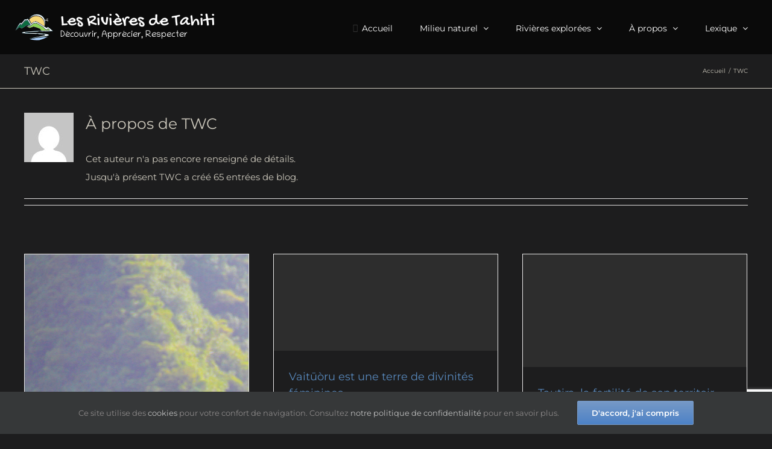

--- FILE ---
content_type: text/html; charset=UTF-8
request_url: https://www.rivieresdetahiti.com/author/ejuventin/page/2/
body_size: 18651
content:
<!DOCTYPE html>
<html class="avada-html-layout-wide avada-html-header-position-top avada-html-is-archive avada-has-page-background-pattern" lang="fr-FR" prefix="og: http://ogp.me/ns# fb: http://ogp.me/ns/fb#">
<head>
	<meta http-equiv="X-UA-Compatible" content="IE=edge" />
	<meta http-equiv="Content-Type" content="text/html; charset=utf-8"/>
	<meta name="viewport" content="width=device-width, initial-scale=1, maximum-scale=1" />
	<link href="https://fonts.googleapis.com/css?family=Montserrat:100,100i,200,200i,300,300i,400,400i,500,500i,600,600i,700,700i,800,800i,900,900i%7COpen+Sans:100,100i,200,200i,300,300i,400,400i,500,500i,600,600i,700,700i,800,800i,900,900i%7CPoppins:100,100i,200,200i,300,300i,400,400i,500,500i,600,600i,700,700i,800,800i,900,900i%7CRoboto+Slab:100,100i,200,200i,300,300i,400,400i,500,500i,600,600i,700,700i,800,800i,900,900i%7CLato:100,100i,200,200i,300,300i,400,400i,500,500i,600,600i,700,700i,800,800i,900,900i" rel="stylesheet"><meta name='robots' content='index, follow, max-image-preview:large, max-snippet:-1, max-video-preview:-1' />
	<style>img:is([sizes="auto" i], [sizes^="auto," i]) { contain-intrinsic-size: 3000px 1500px }</style>
	
	<!-- This site is optimized with the Yoast SEO plugin v25.7 - https://yoast.com/wordpress/plugins/seo/ -->
	<title>TWC, auteur sur Les Rivières de Tahiti - Page 2 sur 7</title>
	<link rel="canonical" href="https://www.rivieresdetahiti.com/author/ejuventin/page/2/" />
	<link rel="prev" href="https://www.rivieresdetahiti.com/author/ejuventin/" />
	<link rel="next" href="https://www.rivieresdetahiti.com/author/ejuventin/page/3/" />
	<meta property="og:locale" content="fr_FR" />
	<meta property="og:type" content="profile" />
	<meta property="og:title" content="TWC, auteur sur Les Rivières de Tahiti - Page 2 sur 7" />
	<meta property="og:url" content="https://www.rivieresdetahiti.com/author/ejuventin/" />
	<meta property="og:site_name" content="Les Rivières de Tahiti" />
	<meta property="og:image" content="https://secure.gravatar.com/avatar/10302d03d0d341ac058ec983fd0d37d78a33d74ec990f8d4ad7acd2db23e67ad?s=500&d=mm&r=g" />
	<meta name="twitter:card" content="summary_large_image" />
	<script type="application/ld+json" class="yoast-schema-graph">{"@context":"https://schema.org","@graph":[{"@type":"ProfilePage","@id":"https://www.rivieresdetahiti.com/author/ejuventin/","url":"https://www.rivieresdetahiti.com/author/ejuventin/page/2/","name":"TWC, auteur sur Les Rivières de Tahiti - Page 2 sur 7","isPartOf":{"@id":"https://www.rivieresdetahiti.com/#website"},"primaryImageOfPage":{"@id":"https://www.rivieresdetahiti.com/author/ejuventin/page/2/#primaryimage"},"image":{"@id":"https://www.rivieresdetahiti.com/author/ejuventin/page/2/#primaryimage"},"thumbnailUrl":"https://www.rivieresdetahiti.com/wp-content/uploads/2019/11/Rivieres_de_Tahiti_Avifaune_Are_Raimbault-cropped.jpg","breadcrumb":{"@id":"https://www.rivieresdetahiti.com/author/ejuventin/page/2/#breadcrumb"},"inLanguage":"fr-FR","potentialAction":[{"@type":"ReadAction","target":["https://www.rivieresdetahiti.com/author/ejuventin/page/2/"]}]},{"@type":"ImageObject","inLanguage":"fr-FR","@id":"https://www.rivieresdetahiti.com/author/ejuventin/page/2/#primaryimage","url":"https://www.rivieresdetahiti.com/wp-content/uploads/2019/11/Rivieres_de_Tahiti_Avifaune_Are_Raimbault-cropped.jpg","contentUrl":"https://www.rivieresdetahiti.com/wp-content/uploads/2019/11/Rivieres_de_Tahiti_Avifaune_Are_Raimbault-cropped.jpg","width":816,"height":1170},{"@type":"BreadcrumbList","@id":"https://www.rivieresdetahiti.com/author/ejuventin/page/2/#breadcrumb","itemListElement":[{"@type":"ListItem","position":1,"name":"Accueil","item":"https://www.rivieresdetahiti.com/"},{"@type":"ListItem","position":2,"name":"Archives pour TWC"}]},{"@type":"WebSite","@id":"https://www.rivieresdetahiti.com/#website","url":"https://www.rivieresdetahiti.com/","name":"Les Rivières de Tahiti","description":"Découvrir, Apprécier, Respecter","publisher":{"@id":"https://www.rivieresdetahiti.com/#organization"},"potentialAction":[{"@type":"SearchAction","target":{"@type":"EntryPoint","urlTemplate":"https://www.rivieresdetahiti.com/?s={search_term_string}"},"query-input":{"@type":"PropertyValueSpecification","valueRequired":true,"valueName":"search_term_string"}}],"inLanguage":"fr-FR"},{"@type":"Organization","@id":"https://www.rivieresdetahiti.com/#organization","name":"Les Rivières de Tahiti","url":"https://www.rivieresdetahiti.com/","logo":{"@type":"ImageObject","inLanguage":"fr-FR","@id":"https://www.rivieresdetahiti.com/#/schema/logo/image/","url":"https://www.rivieresdetahiti.com/wp-content/uploads/2018/12/logo-rivieres.png","contentUrl":"https://www.rivieresdetahiti.com/wp-content/uploads/2018/12/logo-rivieres.png","width":70,"height":69,"caption":"Les Rivières de Tahiti"},"image":{"@id":"https://www.rivieresdetahiti.com/#/schema/logo/image/"}},{"@type":"Person","@id":"https://www.rivieresdetahiti.com/#/schema/person/f6f1ea8efafa18f2546b2a31b9fc0b9c","name":"TWC","image":{"@type":"ImageObject","inLanguage":"fr-FR","@id":"https://www.rivieresdetahiti.com/#/schema/person/image/","url":"https://secure.gravatar.com/avatar/10302d03d0d341ac058ec983fd0d37d78a33d74ec990f8d4ad7acd2db23e67ad?s=96&d=mm&r=g","contentUrl":"https://secure.gravatar.com/avatar/10302d03d0d341ac058ec983fd0d37d78a33d74ec990f8d4ad7acd2db23e67ad?s=96&d=mm&r=g","caption":"TWC"},"mainEntityOfPage":{"@id":"https://www.rivieresdetahiti.com/author/ejuventin/"}}]}</script>
	<!-- / Yoast SEO plugin. -->


<link rel="alternate" type="application/rss+xml" title="Les Rivières de Tahiti &raquo; Flux" href="https://www.rivieresdetahiti.com/feed/" />
<link rel="alternate" type="application/rss+xml" title="Les Rivières de Tahiti &raquo; Flux des commentaires" href="https://www.rivieresdetahiti.com/comments/feed/" />
					<link rel="shortcut icon" href="https://www.rivieresdetahiti.com/wp-content/uploads/2018/02/favicon-1.png" type="image/x-icon" />
		
		
		
				<link rel="alternate" type="application/rss+xml" title="Les Rivières de Tahiti &raquo; Flux des articles écrits par TWC" href="https://www.rivieresdetahiti.com/author/ejuventin/feed/" />
				
		<meta property="og:locale" content="fr_FR"/>
		<meta property="og:type" content="profile"/>
		<meta property="og:site_name" content="Les Rivières de Tahiti"/>
		<meta property="og:title" content="TWC, Author at Les Rivières de Tahiti"/>
				<meta property="og:url" content="https://www.rivieresdetahiti.com/milieu-naturel/avifaune-des-vallees-de-tahiti/"/>
						<meta property="og:image" content="https://www.rivieresdetahiti.com/wp-content/uploads/2019/11/Rivieres_de_Tahiti_Avifaune_Are_Raimbault-cropped.jpg"/>
		<meta property="og:image:width" content="816"/>
		<meta property="og:image:height" content="1170"/>
		<meta property="og:image:type" content="image/jpeg"/>
				<link rel='stylesheet' id='codepeople-loading-page-style-css' href='https://www.rivieresdetahiti.com/wp-content/plugins/loading-page/css/loading-page.css?ver=free-1.2.7' type='text/css' media='' />
<link rel='stylesheet' id='codepeople-loading-page-style-effect-css' href='https://www.rivieresdetahiti.com/wp-content/plugins/loading-page/css/loading-page.css?ver=free-1.2.7' type='text/css' media='' />
<link rel='stylesheet' id='layerslider-css' href='https://www.rivieresdetahiti.com/wp-content/plugins/LayerSlider/assets/static/layerslider/css/layerslider.css?ver=7.15.1' type='text/css' media='all' />
<link rel='stylesheet' id='newsletter-css' href='https://www.rivieresdetahiti.com/wp-content/plugins/newsletter/style.css?ver=8.9.3' type='text/css' media='all' />
<link rel='stylesheet' id='fusion-dynamic-css-css' href='https://www.rivieresdetahiti.com/wp-content/uploads/fusion-styles/ff76be75f6c2c06a42c3544cda8c7c5f.min.css?ver=3.13.0' type='text/css' media='all' />
<link rel='stylesheet' id='avada-fullwidth-md-css' href='https://www.rivieresdetahiti.com/wp-content/plugins/fusion-builder/assets/css/media/fullwidth-md.min.css?ver=3.12.2' type='text/css' media='only screen and (max-width: 1024px)' />
<link rel='stylesheet' id='avada-fullwidth-sm-css' href='https://www.rivieresdetahiti.com/wp-content/plugins/fusion-builder/assets/css/media/fullwidth-sm.min.css?ver=3.12.2' type='text/css' media='only screen and (max-width: 640px)' />
<link rel='stylesheet' id='avada-icon-md-css' href='https://www.rivieresdetahiti.com/wp-content/plugins/fusion-builder/assets/css/media/icon-md.min.css?ver=3.12.2' type='text/css' media='only screen and (max-width: 1024px)' />
<link rel='stylesheet' id='avada-icon-sm-css' href='https://www.rivieresdetahiti.com/wp-content/plugins/fusion-builder/assets/css/media/icon-sm.min.css?ver=3.12.2' type='text/css' media='only screen and (max-width: 640px)' />
<link rel='stylesheet' id='avada-grid-md-css' href='https://www.rivieresdetahiti.com/wp-content/plugins/fusion-builder/assets/css/media/grid-md.min.css?ver=7.13' type='text/css' media='only screen and (max-width: 1024px)' />
<link rel='stylesheet' id='avada-grid-sm-css' href='https://www.rivieresdetahiti.com/wp-content/plugins/fusion-builder/assets/css/media/grid-sm.min.css?ver=7.13' type='text/css' media='only screen and (max-width: 640px)' />
<link rel='stylesheet' id='avada-image-md-css' href='https://www.rivieresdetahiti.com/wp-content/plugins/fusion-builder/assets/css/media/image-md.min.css?ver=7.13' type='text/css' media='only screen and (max-width: 1024px)' />
<link rel='stylesheet' id='avada-image-sm-css' href='https://www.rivieresdetahiti.com/wp-content/plugins/fusion-builder/assets/css/media/image-sm.min.css?ver=7.13' type='text/css' media='only screen and (max-width: 640px)' />
<link rel='stylesheet' id='avada-person-md-css' href='https://www.rivieresdetahiti.com/wp-content/plugins/fusion-builder/assets/css/media/person-md.min.css?ver=7.13' type='text/css' media='only screen and (max-width: 1024px)' />
<link rel='stylesheet' id='avada-person-sm-css' href='https://www.rivieresdetahiti.com/wp-content/plugins/fusion-builder/assets/css/media/person-sm.min.css?ver=7.13' type='text/css' media='only screen and (max-width: 640px)' />
<link rel='stylesheet' id='avada-section-separator-md-css' href='https://www.rivieresdetahiti.com/wp-content/plugins/fusion-builder/assets/css/media/section-separator-md.min.css?ver=3.12.2' type='text/css' media='only screen and (max-width: 1024px)' />
<link rel='stylesheet' id='avada-section-separator-sm-css' href='https://www.rivieresdetahiti.com/wp-content/plugins/fusion-builder/assets/css/media/section-separator-sm.min.css?ver=3.12.2' type='text/css' media='only screen and (max-width: 640px)' />
<link rel='stylesheet' id='avada-social-sharing-md-css' href='https://www.rivieresdetahiti.com/wp-content/plugins/fusion-builder/assets/css/media/social-sharing-md.min.css?ver=7.13' type='text/css' media='only screen and (max-width: 1024px)' />
<link rel='stylesheet' id='avada-social-sharing-sm-css' href='https://www.rivieresdetahiti.com/wp-content/plugins/fusion-builder/assets/css/media/social-sharing-sm.min.css?ver=7.13' type='text/css' media='only screen and (max-width: 640px)' />
<link rel='stylesheet' id='avada-social-links-md-css' href='https://www.rivieresdetahiti.com/wp-content/plugins/fusion-builder/assets/css/media/social-links-md.min.css?ver=7.13' type='text/css' media='only screen and (max-width: 1024px)' />
<link rel='stylesheet' id='avada-social-links-sm-css' href='https://www.rivieresdetahiti.com/wp-content/plugins/fusion-builder/assets/css/media/social-links-sm.min.css?ver=7.13' type='text/css' media='only screen and (max-width: 640px)' />
<link rel='stylesheet' id='avada-tabs-lg-min-css' href='https://www.rivieresdetahiti.com/wp-content/plugins/fusion-builder/assets/css/media/tabs-lg-min.min.css?ver=7.13' type='text/css' media='only screen and (min-width: 640px)' />
<link rel='stylesheet' id='avada-tabs-lg-max-css' href='https://www.rivieresdetahiti.com/wp-content/plugins/fusion-builder/assets/css/media/tabs-lg-max.min.css?ver=7.13' type='text/css' media='only screen and (max-width: 640px)' />
<link rel='stylesheet' id='avada-tabs-md-css' href='https://www.rivieresdetahiti.com/wp-content/plugins/fusion-builder/assets/css/media/tabs-md.min.css?ver=7.13' type='text/css' media='only screen and (max-width: 1024px)' />
<link rel='stylesheet' id='avada-tabs-sm-css' href='https://www.rivieresdetahiti.com/wp-content/plugins/fusion-builder/assets/css/media/tabs-sm.min.css?ver=7.13' type='text/css' media='only screen and (max-width: 640px)' />
<link rel='stylesheet' id='awb-text-md-css' href='https://www.rivieresdetahiti.com/wp-content/plugins/fusion-builder/assets/css/media/text-md.min.css?ver=3.12.2' type='text/css' media='only screen and (max-width: 1024px)' />
<link rel='stylesheet' id='awb-text-sm-css' href='https://www.rivieresdetahiti.com/wp-content/plugins/fusion-builder/assets/css/media/text-sm.min.css?ver=3.12.2' type='text/css' media='only screen and (max-width: 640px)' />
<link rel='stylesheet' id='awb-title-md-css' href='https://www.rivieresdetahiti.com/wp-content/plugins/fusion-builder/assets/css/media/title-md.min.css?ver=3.12.2' type='text/css' media='only screen and (max-width: 1024px)' />
<link rel='stylesheet' id='awb-title-sm-css' href='https://www.rivieresdetahiti.com/wp-content/plugins/fusion-builder/assets/css/media/title-sm.min.css?ver=3.12.2' type='text/css' media='only screen and (max-width: 640px)' />
<link rel='stylesheet' id='awb-post-card-image-sm-css' href='https://www.rivieresdetahiti.com/wp-content/plugins/fusion-builder/assets/css/media/post-card-image-sm.min.css?ver=3.12.2' type='text/css' media='only screen and (max-width: 640px)' />
<link rel='stylesheet' id='avada-swiper-md-css' href='https://www.rivieresdetahiti.com/wp-content/plugins/fusion-builder/assets/css/media/swiper-md.min.css?ver=7.13' type='text/css' media='only screen and (max-width: 1024px)' />
<link rel='stylesheet' id='avada-swiper-sm-css' href='https://www.rivieresdetahiti.com/wp-content/plugins/fusion-builder/assets/css/media/swiper-sm.min.css?ver=7.13' type='text/css' media='only screen and (max-width: 640px)' />
<link rel='stylesheet' id='avada-post-cards-md-css' href='https://www.rivieresdetahiti.com/wp-content/plugins/fusion-builder/assets/css/media/post-cards-md.min.css?ver=7.13' type='text/css' media='only screen and (max-width: 1024px)' />
<link rel='stylesheet' id='avada-post-cards-sm-css' href='https://www.rivieresdetahiti.com/wp-content/plugins/fusion-builder/assets/css/media/post-cards-sm.min.css?ver=7.13' type='text/css' media='only screen and (max-width: 640px)' />
<link rel='stylesheet' id='avada-facebook-page-md-css' href='https://www.rivieresdetahiti.com/wp-content/plugins/fusion-builder/assets/css/media/facebook-page-md.min.css?ver=7.13' type='text/css' media='only screen and (max-width: 1024px)' />
<link rel='stylesheet' id='avada-facebook-page-sm-css' href='https://www.rivieresdetahiti.com/wp-content/plugins/fusion-builder/assets/css/media/facebook-page-sm.min.css?ver=7.13' type='text/css' media='only screen and (max-width: 640px)' />
<link rel='stylesheet' id='avada-twitter-timeline-md-css' href='https://www.rivieresdetahiti.com/wp-content/plugins/fusion-builder/assets/css/media/twitter-timeline-md.min.css?ver=7.13' type='text/css' media='only screen and (max-width: 1024px)' />
<link rel='stylesheet' id='avada-twitter-timeline-sm-css' href='https://www.rivieresdetahiti.com/wp-content/plugins/fusion-builder/assets/css/media/twitter-timeline-sm.min.css?ver=7.13' type='text/css' media='only screen and (max-width: 640px)' />
<link rel='stylesheet' id='avada-flickr-md-css' href='https://www.rivieresdetahiti.com/wp-content/plugins/fusion-builder/assets/css/media/flickr-md.min.css?ver=7.13' type='text/css' media='only screen and (max-width: 1024px)' />
<link rel='stylesheet' id='avada-flickr-sm-css' href='https://www.rivieresdetahiti.com/wp-content/plugins/fusion-builder/assets/css/media/flickr-sm.min.css?ver=7.13' type='text/css' media='only screen and (max-width: 640px)' />
<link rel='stylesheet' id='avada-tagcloud-md-css' href='https://www.rivieresdetahiti.com/wp-content/plugins/fusion-builder/assets/css/media/tagcloud-md.min.css?ver=7.13' type='text/css' media='only screen and (max-width: 1024px)' />
<link rel='stylesheet' id='avada-tagcloud-sm-css' href='https://www.rivieresdetahiti.com/wp-content/plugins/fusion-builder/assets/css/media/tagcloud-sm.min.css?ver=7.13' type='text/css' media='only screen and (max-width: 640px)' />
<link rel='stylesheet' id='avada-instagram-md-css' href='https://www.rivieresdetahiti.com/wp-content/plugins/fusion-builder/assets/css/media/instagram-md.min.css?ver=7.13' type='text/css' media='only screen and (max-width: 1024px)' />
<link rel='stylesheet' id='avada-instagram-sm-css' href='https://www.rivieresdetahiti.com/wp-content/plugins/fusion-builder/assets/css/media/instagram-sm.min.css?ver=7.13' type='text/css' media='only screen and (max-width: 640px)' />
<link rel='stylesheet' id='awb-meta-md-css' href='https://www.rivieresdetahiti.com/wp-content/plugins/fusion-builder/assets/css/media/meta-md.min.css?ver=7.13' type='text/css' media='only screen and (max-width: 1024px)' />
<link rel='stylesheet' id='awb-meta-sm-css' href='https://www.rivieresdetahiti.com/wp-content/plugins/fusion-builder/assets/css/media/meta-sm.min.css?ver=7.13' type='text/css' media='only screen and (max-width: 640px)' />
<link rel='stylesheet' id='awb-layout-colums-md-css' href='https://www.rivieresdetahiti.com/wp-content/plugins/fusion-builder/assets/css/media/layout-columns-md.min.css?ver=3.12.2' type='text/css' media='only screen and (max-width: 1024px)' />
<link rel='stylesheet' id='awb-layout-colums-sm-css' href='https://www.rivieresdetahiti.com/wp-content/plugins/fusion-builder/assets/css/media/layout-columns-sm.min.css?ver=3.12.2' type='text/css' media='only screen and (max-width: 640px)' />
<link rel='stylesheet' id='avada-max-1c-css' href='https://www.rivieresdetahiti.com/wp-content/themes/Avada/assets/css/media/max-1c.min.css?ver=7.13' type='text/css' media='only screen and (max-width: 640px)' />
<link rel='stylesheet' id='avada-max-2c-css' href='https://www.rivieresdetahiti.com/wp-content/themes/Avada/assets/css/media/max-2c.min.css?ver=7.13' type='text/css' media='only screen and (max-width: 712px)' />
<link rel='stylesheet' id='avada-min-2c-max-3c-css' href='https://www.rivieresdetahiti.com/wp-content/themes/Avada/assets/css/media/min-2c-max-3c.min.css?ver=7.13' type='text/css' media='only screen and (min-width: 712px) and (max-width: 784px)' />
<link rel='stylesheet' id='avada-min-3c-max-4c-css' href='https://www.rivieresdetahiti.com/wp-content/themes/Avada/assets/css/media/min-3c-max-4c.min.css?ver=7.13' type='text/css' media='only screen and (min-width: 784px) and (max-width: 856px)' />
<link rel='stylesheet' id='avada-min-4c-max-5c-css' href='https://www.rivieresdetahiti.com/wp-content/themes/Avada/assets/css/media/min-4c-max-5c.min.css?ver=7.13' type='text/css' media='only screen and (min-width: 856px) and (max-width: 928px)' />
<link rel='stylesheet' id='avada-min-5c-max-6c-css' href='https://www.rivieresdetahiti.com/wp-content/themes/Avada/assets/css/media/min-5c-max-6c.min.css?ver=7.13' type='text/css' media='only screen and (min-width: 928px) and (max-width: 1000px)' />
<link rel='stylesheet' id='avada-min-shbp-css' href='https://www.rivieresdetahiti.com/wp-content/themes/Avada/assets/css/media/min-shbp.min.css?ver=7.13' type='text/css' media='only screen and (min-width: 1001px)' />
<link rel='stylesheet' id='avada-min-shbp-header-legacy-css' href='https://www.rivieresdetahiti.com/wp-content/themes/Avada/assets/css/media/min-shbp-header-legacy.min.css?ver=7.13' type='text/css' media='only screen and (min-width: 1001px)' />
<link rel='stylesheet' id='avada-max-shbp-css' href='https://www.rivieresdetahiti.com/wp-content/themes/Avada/assets/css/media/max-shbp.min.css?ver=7.13' type='text/css' media='only screen and (max-width: 1000px)' />
<link rel='stylesheet' id='avada-max-shbp-header-legacy-css' href='https://www.rivieresdetahiti.com/wp-content/themes/Avada/assets/css/media/max-shbp-header-legacy.min.css?ver=7.13' type='text/css' media='only screen and (max-width: 1000px)' />
<link rel='stylesheet' id='avada-max-sh-shbp-css' href='https://www.rivieresdetahiti.com/wp-content/themes/Avada/assets/css/media/max-sh-shbp.min.css?ver=7.13' type='text/css' media='only screen and (max-width: 1000px)' />
<link rel='stylesheet' id='avada-max-sh-shbp-header-legacy-css' href='https://www.rivieresdetahiti.com/wp-content/themes/Avada/assets/css/media/max-sh-shbp-header-legacy.min.css?ver=7.13' type='text/css' media='only screen and (max-width: 1000px)' />
<link rel='stylesheet' id='avada-min-768-max-1024-p-css' href='https://www.rivieresdetahiti.com/wp-content/themes/Avada/assets/css/media/min-768-max-1024-p.min.css?ver=7.13' type='text/css' media='only screen and (min-device-width: 768px) and (max-device-width: 1024px) and (orientation: portrait)' />
<link rel='stylesheet' id='avada-min-768-max-1024-p-header-legacy-css' href='https://www.rivieresdetahiti.com/wp-content/themes/Avada/assets/css/media/min-768-max-1024-p-header-legacy.min.css?ver=7.13' type='text/css' media='only screen and (min-device-width: 768px) and (max-device-width: 1024px) and (orientation: portrait)' />
<link rel='stylesheet' id='avada-min-768-max-1024-l-css' href='https://www.rivieresdetahiti.com/wp-content/themes/Avada/assets/css/media/min-768-max-1024-l.min.css?ver=7.13' type='text/css' media='only screen and (min-device-width: 768px) and (max-device-width: 1024px) and (orientation: landscape)' />
<link rel='stylesheet' id='avada-min-768-max-1024-l-header-legacy-css' href='https://www.rivieresdetahiti.com/wp-content/themes/Avada/assets/css/media/min-768-max-1024-l-header-legacy.min.css?ver=7.13' type='text/css' media='only screen and (min-device-width: 768px) and (max-device-width: 1024px) and (orientation: landscape)' />
<link rel='stylesheet' id='avada-max-sh-cbp-css' href='https://www.rivieresdetahiti.com/wp-content/themes/Avada/assets/css/media/max-sh-cbp.min.css?ver=7.13' type='text/css' media='only screen and (max-width: 800px)' />
<link rel='stylesheet' id='avada-max-sh-sbp-css' href='https://www.rivieresdetahiti.com/wp-content/themes/Avada/assets/css/media/max-sh-sbp.min.css?ver=7.13' type='text/css' media='only screen and (max-width: 800px)' />
<link rel='stylesheet' id='avada-max-sh-640-css' href='https://www.rivieresdetahiti.com/wp-content/themes/Avada/assets/css/media/max-sh-640.min.css?ver=7.13' type='text/css' media='only screen and (max-width: 640px)' />
<link rel='stylesheet' id='avada-max-shbp-18-css' href='https://www.rivieresdetahiti.com/wp-content/themes/Avada/assets/css/media/max-shbp-18.min.css?ver=7.13' type='text/css' media='only screen and (max-width: 982px)' />
<link rel='stylesheet' id='avada-max-shbp-32-css' href='https://www.rivieresdetahiti.com/wp-content/themes/Avada/assets/css/media/max-shbp-32.min.css?ver=7.13' type='text/css' media='only screen and (max-width: 968px)' />
<link rel='stylesheet' id='avada-min-sh-cbp-css' href='https://www.rivieresdetahiti.com/wp-content/themes/Avada/assets/css/media/min-sh-cbp.min.css?ver=7.13' type='text/css' media='only screen and (min-width: 800px)' />
<link rel='stylesheet' id='avada-max-640-css' href='https://www.rivieresdetahiti.com/wp-content/themes/Avada/assets/css/media/max-640.min.css?ver=7.13' type='text/css' media='only screen and (max-device-width: 640px)' />
<link rel='stylesheet' id='avada-max-main-css' href='https://www.rivieresdetahiti.com/wp-content/themes/Avada/assets/css/media/max-main.min.css?ver=7.13' type='text/css' media='only screen and (max-width: 1000px)' />
<link rel='stylesheet' id='avada-max-cbp-css' href='https://www.rivieresdetahiti.com/wp-content/themes/Avada/assets/css/media/max-cbp.min.css?ver=7.13' type='text/css' media='only screen and (max-width: 800px)' />
<link rel='stylesheet' id='avada-max-sh-cbp-cf7-css' href='https://www.rivieresdetahiti.com/wp-content/themes/Avada/assets/css/media/max-sh-cbp-cf7.min.css?ver=7.13' type='text/css' media='only screen and (max-width: 800px)' />
<link rel='stylesheet' id='avada-max-640-sliders-css' href='https://www.rivieresdetahiti.com/wp-content/themes/Avada/assets/css/media/max-640-sliders.min.css?ver=7.13' type='text/css' media='only screen and (max-device-width: 640px)' />
<link rel='stylesheet' id='avada-max-sh-cbp-sliders-css' href='https://www.rivieresdetahiti.com/wp-content/themes/Avada/assets/css/media/max-sh-cbp-sliders.min.css?ver=7.13' type='text/css' media='only screen and (max-width: 800px)' />
<link rel='stylesheet' id='fb-max-sh-cbp-css' href='https://www.rivieresdetahiti.com/wp-content/plugins/fusion-builder/assets/css/media/max-sh-cbp.min.css?ver=3.12.2' type='text/css' media='only screen and (max-width: 800px)' />
<link rel='stylesheet' id='fb-min-768-max-1024-p-css' href='https://www.rivieresdetahiti.com/wp-content/plugins/fusion-builder/assets/css/media/min-768-max-1024-p.min.css?ver=3.12.2' type='text/css' media='only screen and (min-device-width: 768px) and (max-device-width: 1024px) and (orientation: portrait)' />
<link rel='stylesheet' id='fb-max-640-css' href='https://www.rivieresdetahiti.com/wp-content/plugins/fusion-builder/assets/css/media/max-640.min.css?ver=3.12.2' type='text/css' media='only screen and (max-device-width: 640px)' />
<link rel='stylesheet' id='fb-max-1c-css' href='https://www.rivieresdetahiti.com/wp-content/plugins/fusion-builder/assets/css/media/max-1c.css?ver=3.12.2' type='text/css' media='only screen and (max-width: 640px)' />
<link rel='stylesheet' id='fb-max-2c-css' href='https://www.rivieresdetahiti.com/wp-content/plugins/fusion-builder/assets/css/media/max-2c.css?ver=3.12.2' type='text/css' media='only screen and (max-width: 712px)' />
<link rel='stylesheet' id='fb-min-2c-max-3c-css' href='https://www.rivieresdetahiti.com/wp-content/plugins/fusion-builder/assets/css/media/min-2c-max-3c.css?ver=3.12.2' type='text/css' media='only screen and (min-width: 712px) and (max-width: 784px)' />
<link rel='stylesheet' id='fb-min-3c-max-4c-css' href='https://www.rivieresdetahiti.com/wp-content/plugins/fusion-builder/assets/css/media/min-3c-max-4c.css?ver=3.12.2' type='text/css' media='only screen and (min-width: 784px) and (max-width: 856px)' />
<link rel='stylesheet' id='fb-min-4c-max-5c-css' href='https://www.rivieresdetahiti.com/wp-content/plugins/fusion-builder/assets/css/media/min-4c-max-5c.css?ver=3.12.2' type='text/css' media='only screen and (min-width: 856px) and (max-width: 928px)' />
<link rel='stylesheet' id='fb-min-5c-max-6c-css' href='https://www.rivieresdetahiti.com/wp-content/plugins/fusion-builder/assets/css/media/min-5c-max-6c.css?ver=3.12.2' type='text/css' media='only screen and (min-width: 928px) and (max-width: 1000px)' />
<link rel='stylesheet' id='avada-off-canvas-md-css' href='https://www.rivieresdetahiti.com/wp-content/plugins/fusion-builder/assets/css/media/off-canvas-md.min.css?ver=7.13' type='text/css' media='only screen and (max-width: 1024px)' />
<link rel='stylesheet' id='avada-off-canvas-sm-css' href='https://www.rivieresdetahiti.com/wp-content/plugins/fusion-builder/assets/css/media/off-canvas-sm.min.css?ver=7.13' type='text/css' media='only screen and (max-width: 640px)' />
<script type="text/javascript" src="https://www.rivieresdetahiti.com/wp-includes/js/jquery/jquery.min.js?ver=3.7.1" id="jquery-core-js"></script>
<script type="text/javascript" src="https://www.rivieresdetahiti.com/wp-includes/js/jquery/jquery-migrate.min.js?ver=3.4.1" id="jquery-migrate-js"></script>
<script type="text/javascript" src="https://www.rivieresdetahiti.com/wp-content/plugins/loading-page/loading-screens/logo/loading-logo.js?ver=free-1.2.7" id="codepeople-loading-page-script-logo-js"></script>
<script type="text/javascript" id="codepeople-loading-page-script-js-before">
/* <![CDATA[ */
loading_page_settings={"loadingScreen":1,"closeBtn":false,"removeInOnLoad":true,"codeblock":"","backgroundColor":"rgba(255,255,255,0.8)","foregroundColor":"#000000","backgroundImage":"","additionalSeconds":0,"pageEffect":"none","backgroundRepeat":"repeat","fullscreen":0,"graphic":"logo","text":true,"lp_ls":{"logo":{"image":"https:\/\/www.rivieresdetahiti.com\/wp-content\/plugins\/loading-page\/loading-screens\/logo\/images\/07.svg"}},"screen_size":"all","screen_width":0,"deepSearch":0,"modifyDisplayRule":0,"triggerLinkScreenNeverClose":0,"triggerLinkScreenCloseAfter":4};
/* ]]> */
</script>
<script type="text/javascript" src="https://www.rivieresdetahiti.com/wp-content/plugins/loading-page/js/loading-page.min.js?ver=free-1.2.7" id="codepeople-loading-page-script-js"></script>
<script type="text/javascript" id="layerslider-utils-js-extra">
/* <![CDATA[ */
var LS_Meta = {"v":"7.15.1","fixGSAP":"1"};
/* ]]> */
</script>
<script type="text/javascript" src="https://www.rivieresdetahiti.com/wp-content/plugins/LayerSlider/assets/static/layerslider/js/layerslider.utils.js?ver=7.15.1" id="layerslider-utils-js"></script>
<script type="text/javascript" src="https://www.rivieresdetahiti.com/wp-content/plugins/LayerSlider/assets/static/layerslider/js/layerslider.kreaturamedia.jquery.js?ver=7.15.1" id="layerslider-js"></script>
<script type="text/javascript" src="https://www.rivieresdetahiti.com/wp-content/plugins/LayerSlider/assets/static/layerslider/js/layerslider.transitions.js?ver=7.15.1" id="layerslider-transitions-js"></script>
<script type="text/javascript" id="wpgmza_data-js-extra">
/* <![CDATA[ */
var wpgmza_google_api_status = {"message":"Enqueued","code":"ENQUEUED"};
/* ]]> */
</script>
<script type="text/javascript" src="https://www.rivieresdetahiti.com/wp-content/plugins/wp-google-maps/wpgmza_data.js?ver=6.8.2" id="wpgmza_data-js"></script>
<meta name="generator" content="Powered by LayerSlider 7.15.1 - Build Heros, Sliders, and Popups. Create Animations and Beautiful, Rich Web Content as Easy as Never Before on WordPress." />
<!-- LayerSlider updates and docs at: https://layerslider.com -->
<link rel="https://api.w.org/" href="https://www.rivieresdetahiti.com/wp-json/" /><link rel="alternate" title="JSON" type="application/json" href="https://www.rivieresdetahiti.com/wp-json/wp/v2/users/1" /><link rel="EditURI" type="application/rsd+xml" title="RSD" href="https://www.rivieresdetahiti.com/xmlrpc.php?rsd" />
<meta name="generator" content="WordPress 6.8.2" />
<style type="text/css" id="css-fb-visibility">@media screen and (max-width: 640px){.fusion-no-small-visibility{display:none !important;}body .sm-text-align-center{text-align:center !important;}body .sm-text-align-left{text-align:left !important;}body .sm-text-align-right{text-align:right !important;}body .sm-flex-align-center{justify-content:center !important;}body .sm-flex-align-flex-start{justify-content:flex-start !important;}body .sm-flex-align-flex-end{justify-content:flex-end !important;}body .sm-mx-auto{margin-left:auto !important;margin-right:auto !important;}body .sm-ml-auto{margin-left:auto !important;}body .sm-mr-auto{margin-right:auto !important;}body .fusion-absolute-position-small{position:absolute;top:auto;width:100%;}.awb-sticky.awb-sticky-small{ position: sticky; top: var(--awb-sticky-offset,0); }}@media screen and (min-width: 641px) and (max-width: 1024px){.fusion-no-medium-visibility{display:none !important;}body .md-text-align-center{text-align:center !important;}body .md-text-align-left{text-align:left !important;}body .md-text-align-right{text-align:right !important;}body .md-flex-align-center{justify-content:center !important;}body .md-flex-align-flex-start{justify-content:flex-start !important;}body .md-flex-align-flex-end{justify-content:flex-end !important;}body .md-mx-auto{margin-left:auto !important;margin-right:auto !important;}body .md-ml-auto{margin-left:auto !important;}body .md-mr-auto{margin-right:auto !important;}body .fusion-absolute-position-medium{position:absolute;top:auto;width:100%;}.awb-sticky.awb-sticky-medium{ position: sticky; top: var(--awb-sticky-offset,0); }}@media screen and (min-width: 1025px){.fusion-no-large-visibility{display:none !important;}body .lg-text-align-center{text-align:center !important;}body .lg-text-align-left{text-align:left !important;}body .lg-text-align-right{text-align:right !important;}body .lg-flex-align-center{justify-content:center !important;}body .lg-flex-align-flex-start{justify-content:flex-start !important;}body .lg-flex-align-flex-end{justify-content:flex-end !important;}body .lg-mx-auto{margin-left:auto !important;margin-right:auto !important;}body .lg-ml-auto{margin-left:auto !important;}body .lg-mr-auto{margin-right:auto !important;}body .fusion-absolute-position-large{position:absolute;top:auto;width:100%;}.awb-sticky.awb-sticky-large{ position: sticky; top: var(--awb-sticky-offset,0); }}</style><style type="text/css">.recentcomments a{display:inline !important;padding:0 !important;margin:0 !important;}</style><style id="loading-page-inline-style">body{visibility:hidden;}</style><noscript><style>body{visibility:visible;}</style></noscript><link rel="preload" href="https://www.rivieresdetahiti.com/wp-content/plugins/loading-page/loading-screens/logo/images/07.svg" as="image" type="image/svg+xml">		<script type="text/javascript">
			var doc = document.documentElement;
			doc.setAttribute( 'data-useragent', navigator.userAgent );
		</script>
		
	</head>

<body class="archive paged author author-ejuventin author-1 paged-2 author-paged-2 wp-theme-Avada wp-child-theme-Avada-Child-Theme fusion-image-hovers fusion-pagination-sizing fusion-button_type-flat fusion-button_span-no fusion-button_gradient-linear avada-image-rollover-circle-yes avada-image-rollover-yes avada-image-rollover-direction-left fusion-has-button-gradient fusion-body ltr fusion-sticky-header no-mobile-slidingbar no-desktop-totop no-mobile-totop fusion-disable-outline fusion-sub-menu-slide mobile-logo-pos-left layout-wide-mode avada-has-boxed-modal-shadow-light layout-scroll-offset-full avada-has-zero-margin-offset-top fusion-top-header menu-text-align-center mobile-menu-design-flyout fusion-show-pagination-text fusion-header-layout-v1 avada-responsive avada-footer-fx-none avada-menu-highlight-style-bar fusion-search-form-classic fusion-main-menu-search-dropdown fusion-avatar-square avada-dropdown-styles avada-blog-layout-masonry avada-blog-archive-layout-masonry avada-header-shadow-no avada-menu-icon-position-left avada-has-megamenu-shadow avada-has-mainmenu-dropdown-divider avada-has-mobile-menu-search avada-has-megamenu-item-divider avada-has-titlebar-bar_and_content avada-has-pagination-padding avada-flyout-menu-direction-right avada-ec-views-v1 lp_loading_screen_body" data-awb-post-id="3280">
		<a class="skip-link screen-reader-text" href="#content">Passer au contenu</a>

	<div id="boxed-wrapper">
		
		<div id="wrapper" class="fusion-wrapper">
			<div id="home" style="position:relative;top:-1px;"></div>
							
					
			<header class="fusion-header-wrapper">
				<div class="fusion-header-v1 fusion-logo-alignment fusion-logo-left fusion-sticky-menu-1 fusion-sticky-logo- fusion-mobile-logo-1  fusion-mobile-menu-design-flyout fusion-header-has-flyout-menu">
					<div class="fusion-header-sticky-height"></div>
<div class="fusion-header">
	<div class="fusion-row">
					<div class="fusion-header-has-flyout-menu-content">
					<div class="fusion-logo" data-margin-top="10px" data-margin-bottom="10px" data-margin-left="-20px" data-margin-right="0px">
			<a class="fusion-logo-link"  href="https://www.rivieresdetahiti.com/" >

						<!-- standard logo -->
			<img src="https://www.rivieresdetahiti.com/wp-content/uploads/2018/12/logo-rivieres.png" srcset="https://www.rivieresdetahiti.com/wp-content/uploads/2018/12/logo-rivieres.png 1x" width="70" height="69" alt="Les Rivières de Tahiti Logo" data-retina_logo_url="" class="fusion-standard-logo" />

											<!-- mobile logo -->
				<img src="https://www.rivieresdetahiti.com/wp-content/uploads/2018/12/logo-rivieres.png" srcset="https://www.rivieresdetahiti.com/wp-content/uploads/2018/12/logo-rivieres.png 1x" width="70" height="69" alt="Les Rivières de Tahiti Logo" data-retina_logo_url="" class="fusion-mobile-logo" />
			
						<span class="site_title">Les Rivières de Tahiti</span>
			<span class="site_subtitle">Découvrir, Apprécier, Respecter</span>
		</a>
		</div>		<nav class="fusion-main-menu" aria-label="Menu principal"><ul id="menu-menu-principal" class="fusion-menu"><li  id="menu-item-2059"  class="menu-item menu-item-type-post_type menu-item-object-page menu-item-home menu-item-2059"  data-item-id="2059"><a  href="https://www.rivieresdetahiti.com/" class="fusion-flex-link fusion-bar-highlight"><span class="fusion-megamenu-icon"><i class="glyphicon fa-home fas" aria-hidden="true"></i></span><span class="menu-text">Accueil</span></a></li><li  id="menu-item-4225"  class="menu-item menu-item-type-taxonomy menu-item-object-category menu-item-has-children menu-item-4225 fusion-megamenu-menu "  data-item-id="4225"><a  href="https://www.rivieresdetahiti.com/en-vrac/milieu-naturel/" class="fusion-bar-highlight"><span class="menu-text">Milieu naturel</span> <span class="fusion-caret"><i class="fusion-dropdown-indicator" aria-hidden="true"></i></span></a><div class="fusion-megamenu-wrapper fusion-columns-3 columns-per-row-3 columns-3 col-span-12 fusion-megamenu-fullwidth fusion-megamenu-width-site-width"><div class="row"><div class="fusion-megamenu-holder lazyload" style="width:1200px;" data-width="1200px"><ul class="fusion-megamenu"><li  id="menu-item-4226"  class="menu-item menu-item-type-post_type menu-item-object-post menu-item-4226 fusion-megamenu-submenu menu-item-has-link fusion-megamenu-columns-3 col-lg-4 col-md-4 col-sm-4" ><div class='fusion-megamenu-title'><a class="awb-justify-title" href="https://www.rivieresdetahiti.com/milieu-naturel/la-flore-des-vallees/"><span class="fusion-megamenu-icon"><i class="glyphicon fa-seedling fas" aria-hidden="true"></i></span>La flore des vallées de Tahiti (Ravahere Taputuaraì)</a></div></li><li  id="menu-item-4228"  class="menu-item menu-item-type-post_type menu-item-object-post menu-item-4228 fusion-megamenu-submenu menu-item-has-link fusion-megamenu-columns-3 col-lg-4 col-md-4 col-sm-4" ><div class='fusion-megamenu-title'><a class="awb-justify-title" href="https://www.rivieresdetahiti.com/milieu-naturel/la-faune-aquatique-des-rivieres-tahitiennes/"><span class="fusion-megamenu-icon"><i class="glyphicon fa-dragon fas" aria-hidden="true"></i></span>La faune des rivières de Tahiti (Herehia Helme)</a></div></li><li  id="menu-item-4227"  class="menu-item menu-item-type-post_type menu-item-object-post menu-item-4227 fusion-megamenu-submenu menu-item-has-link fusion-megamenu-columns-3 col-lg-4 col-md-4 col-sm-4" ><div class='fusion-megamenu-title'><a class="awb-justify-title" href="https://www.rivieresdetahiti.com/milieu-naturel/avifaune-des-vallees-de-tahiti/"><span class="fusion-megamenu-icon"><i class="glyphicon fa-crow fas" aria-hidden="true"></i></span>L&rsquo;avifaune des vallées de Tahiti (Philippe Raust)</a></div></li></ul></div><div style="clear:both;"></div></div></div></li><li  id="menu-item-3794"  class="menu-item menu-item-type-post_type menu-item-object-page menu-item-has-children menu-item-3794 fusion-megamenu-menu "  data-item-id="3794"><a  href="https://www.rivieresdetahiti.com/les-rivieres-explorees/" class="fusion-bar-highlight"><span class="menu-text">Rivières explorées</span> <span class="fusion-caret"><i class="fusion-dropdown-indicator" aria-hidden="true"></i></span></a><div class="fusion-megamenu-wrapper fusion-columns-2 columns-per-row-2 columns-2 col-span-12 fusion-megamenu-fullwidth fusion-megamenu-width-site-width"><div class="row"><div class="fusion-megamenu-holder lazyload" style="width:1200px;" data-width="1200px"><ul class="fusion-megamenu"><li  id="menu-item-3791"  class="menu-item menu-item-type-custom menu-item-object-custom menu-item-has-children menu-item-3791 fusion-megamenu-submenu fusion-megamenu-columns-2 col-lg-6 col-md-6 col-sm-6" ><div class='fusion-megamenu-title'><span class="awb-justify-title">Autour de l&rsquo;île d&rsquo;EST</span></div><ul class="sub-menu"><li  id="menu-item-3087"  class="menu-item menu-item-type-post_type menu-item-object-page menu-item-3087" ><a  href="https://www.rivieresdetahiti.com/les-rivieres-explorees/fautaua-a-papeete/" class="fusion-bar-highlight"><span><span class="fusion-megamenu-bullet"></span>FAUTAUÀ &#8211; Papeete (Corinne McKittrick)</span></a></li><li  id="menu-item-4542"  class="menu-item menu-item-type-post_type menu-item-object-page menu-item-4542" ><a  href="https://www.rivieresdetahiti.com/les-rivieres-explorees/pofaifaatara-a-arue/" class="fusion-bar-highlight"><span><span class="fusion-megamenu-bullet"></span>PŌFAÌFAATARA &#8211; Ârue (Doris Maruoi)</span></a></li><li  id="menu-item-7133"  class="menu-item menu-item-type-post_type menu-item-object-page menu-item-7133" ><a  href="https://www.rivieresdetahiti.com/les-rivieres-explorees/la-vaituoru-a-papenoo/" class="fusion-bar-highlight"><span><span class="fusion-megamenu-bullet"></span>VAITŪÒRU &#8211; Papenoo (Christine Briant)</span></a></li><li  id="menu-item-3088"  class="menu-item menu-item-type-post_type menu-item-object-page menu-item-3088" ><a  href="https://www.rivieresdetahiti.com/les-rivieres-explorees/la-mahateaho-a-hitiaa/" class="fusion-bar-highlight"><span><span class="fusion-megamenu-bullet"></span>MĀHATEAHO &#8211; Hitiaa (Moeata Otaha)</span></a></li><li  id="menu-item-2068"  class="menu-item menu-item-type-post_type menu-item-object-page menu-item-2068" ><a  href="https://www.rivieresdetahiti.com/les-rivieres-explorees/vaitepiha/" class="fusion-bar-highlight"><span><span class="fusion-megamenu-bullet"></span>VAITAPIHA &#8211; Tautira (Josiane Teamotuaitau)</span></a></li></ul></li><li  id="menu-item-3792"  class="menu-item menu-item-type-custom menu-item-object-custom menu-item-has-children menu-item-3792 fusion-megamenu-submenu fusion-megamenu-columns-2 col-lg-6 col-md-6 col-sm-6" ><div class='fusion-megamenu-title'><span class="awb-justify-title">en OUEST</span></div><ul class="sub-menu"><li  id="menu-item-3207"  class="menu-item menu-item-type-post_type menu-item-object-page menu-item-3207" ><a  href="https://www.rivieresdetahiti.com/les-rivieres-explorees/fauoro/" class="fusion-bar-highlight"><span><span class="fusion-megamenu-bullet"></span>TIIRAHI / FAUORO &#8211; Teahupoo (Timiri Hopuu / Tetuaripa)</span></a></li><li  id="menu-item-2067"  class="menu-item menu-item-type-post_type menu-item-object-page menu-item-2067" ><a  href="https://www.rivieresdetahiti.com/les-rivieres-explorees/vaima-a-mataiea/" class="fusion-bar-highlight"><span><span class="fusion-megamenu-bullet"></span>VAIMĀ &#8211; Mataiea (Astrid Drollet)</span></a></li><li  id="menu-item-2073"  class="menu-item menu-item-type-post_type menu-item-object-page menu-item-2073" ><a  href="https://www.rivieresdetahiti.com/les-rivieres-explorees/la-vaiatu-a-paea/" class="fusion-bar-highlight"><span><span class="fusion-megamenu-bullet"></span>VAIATU &#8211; Pāèa (Jean-Claude Hauata)</span></a></li><li  id="menu-item-2065"  class="menu-item menu-item-type-post_type menu-item-object-page menu-item-2065" ><a  href="https://www.rivieresdetahiti.com/les-rivieres-explorees/punaruu/" class="fusion-bar-highlight"><span><span class="fusion-megamenu-bullet"></span>PŪNARUU &#8211; Punaauia (Vairea Tessier)</span></a></li><li  id="menu-item-2066"  class="menu-item menu-item-type-post_type menu-item-object-page menu-item-2066" ><a  href="https://www.rivieresdetahiti.com/les-rivieres-explorees/tipaerui/" class="fusion-bar-highlight"><span><span class="fusion-megamenu-bullet"></span>TĪPAERUÌ &#8211; Papeete (Dany Carlson)</span></a></li></ul></li></ul></div><div style="clear:both;"></div></div></div></li><li  id="menu-item-2078"  class="menu-item menu-item-type-post_type menu-item-object-page menu-item-has-children menu-item-2078 fusion-megamenu-menu "  data-item-id="2078"><a  href="https://www.rivieresdetahiti.com/a-propos/" class="fusion-bar-highlight"><span class="menu-text">À propos</span> <span class="fusion-caret"><i class="fusion-dropdown-indicator" aria-hidden="true"></i></span></a><div class="fusion-megamenu-wrapper fusion-columns-4 columns-per-row-4 columns-4 col-span-12 fusion-megamenu-fullwidth fusion-megamenu-width-site-width"><div class="row"><div class="fusion-megamenu-holder lazyload" style="width:1200px;" data-width="1200px"><ul class="fusion-megamenu"><li  id="menu-item-3204"  class="menu-item menu-item-type-post_type menu-item-object-page menu-item-3204 fusion-megamenu-submenu menu-item-has-link fusion-megamenu-columns-4 col-lg-3 col-md-3 col-sm-3" ><div class='fusion-megamenu-title'><a class="awb-justify-title" href="https://www.rivieresdetahiti.com/racontez-nous-votre-riviere/"><span class="fusion-megamenu-icon"><i class="glyphicon fa-edit fas" aria-hidden="true"></i></span>Racontez-nous votre rivière</a></div></li><li  id="menu-item-4152"  class="menu-item menu-item-type-taxonomy menu-item-object-category menu-item-4152 fusion-megamenu-submenu menu-item-has-link fusion-megamenu-columns-4 col-lg-3 col-md-3 col-sm-3" ><div class='fusion-megamenu-title'><a class="awb-justify-title" href="https://www.rivieresdetahiti.com/en-vrac/au-fil-de-leau/"><span class="fusion-megamenu-icon"><i class="glyphicon fa-water fas" aria-hidden="true"></i></span>Au fil de l&rsquo;eau</a></div></li><li  id="menu-item-3216"  class="menu-item menu-item-type-post_type menu-item-object-page menu-item-3216 fusion-megamenu-submenu menu-item-has-link fusion-megamenu-columns-4 col-lg-3 col-md-3 col-sm-3" ><div class='fusion-megamenu-title'><a class="awb-justify-title" href="https://www.rivieresdetahiti.com/un-site-sur-les-rivieres-de-tahiti/"><span class="fusion-megamenu-icon"><i class="glyphicon fa-question fas" aria-hidden="true"></i></span>Pourquoi un site sur les rivières de Tahiti ?</a></div></li><li  id="menu-item-4840"  class="menu-item menu-item-type-taxonomy menu-item-object-category menu-item-has-children menu-item-4840 fusion-megamenu-submenu menu-item-has-link fusion-megamenu-columns-4 col-lg-3 col-md-3 col-sm-3" ><div class='fusion-megamenu-title'><a class="awb-justify-title" href="https://www.rivieresdetahiti.com/en-vrac/prevention/"><span class="fusion-megamenu-icon"><i class="glyphicon fa-exclamation-triangle fas" aria-hidden="true"></i></span>Prévention</a></div><ul class="sub-menu"><li  id="menu-item-4839"  class="menu-item menu-item-type-post_type menu-item-object-post menu-item-4839" ><a  href="https://www.rivieresdetahiti.com/prevention/precautions-randonneurs/" class="fusion-bar-highlight"><span><span class="fusion-megamenu-bullet"></span>PRÉCAUTIONS RANDONNEURS</span></a></li><li  id="menu-item-4838"  class="menu-item menu-item-type-post_type menu-item-object-post menu-item-4838" ><a  href="https://www.rivieresdetahiti.com/prevention/prevention-en-saison-des-pluies/" class="fusion-bar-highlight"><span><span class="fusion-megamenu-bullet"></span>Prévention en saison des pluies</span></a></li></ul></li></ul></div><div style="clear:both;"></div></div></div></li><li  id="menu-item-2071"  class="menu-item menu-item-type-post_type menu-item-object-page menu-item-has-children menu-item-2071 fusion-megamenu-menu "  data-item-id="2071"><a  href="https://www.rivieresdetahiti.com/lexique/" class="fusion-bar-highlight"><span class="menu-text">Lexique</span> <span class="fusion-caret"><i class="fusion-dropdown-indicator" aria-hidden="true"></i></span></a><div class="fusion-megamenu-wrapper fusion-columns-5 columns-per-row-5 columns-5 col-span-12 fusion-megamenu-fullwidth fusion-megamenu-width-site-width"><div class="row"><div class="fusion-megamenu-holder lazyload" style="width:1200px;" data-width="1200px"><ul class="fusion-megamenu"><li  id="menu-item-4243"  class="menu-item menu-item-type-custom menu-item-object-custom menu-item-4243 fusion-megamenu-submenu menu-item-has-link fusion-megamenu-columns-5 col-lg-2 col-md-2 col-sm-2" ><div class='fusion-megamenu-title'><a class="awb-justify-title" href="https://www.rivieresdetahiti.com/lexique/#du-milieu-physique"><span class="fusion-megamenu-icon"><i class="glyphicon fa-mountain fas" aria-hidden="true"></i></span>Milieu physique</a></div></li><li  id="menu-item-4245"  class="menu-item menu-item-type-custom menu-item-object-custom menu-item-4245 fusion-megamenu-submenu menu-item-has-link fusion-megamenu-columns-5 col-lg-2 col-md-2 col-sm-2" ><div class='fusion-megamenu-title'><a class="awb-justify-title" href="https://www.rivieresdetahiti.com/lexique/#des-plantes"><span class="fusion-megamenu-icon"><i class="glyphicon fa-pagelines fab" aria-hidden="true"></i></span>Plantes</a></div></li><li  id="menu-item-4256"  class="menu-item menu-item-type-custom menu-item-object-custom menu-item-4256 fusion-megamenu-submenu menu-item-has-link fusion-megamenu-columns-5 col-lg-2 col-md-2 col-sm-2" ><div class='fusion-megamenu-title'><a class="awb-justify-title" href="https://www.rivieresdetahiti.com/lexique/#des-animaux-aquatiques"><span class="fusion-megamenu-icon"><i class="glyphicon fa-fish fas" aria-hidden="true"></i></span>Animaux aquatiques</a></div></li><li  id="menu-item-4246"  class="menu-item menu-item-type-custom menu-item-object-custom menu-item-4246 fusion-megamenu-submenu menu-item-has-link fusion-megamenu-columns-5 col-lg-2 col-md-2 col-sm-2" ><div class='fusion-megamenu-title'><a class="awb-justify-title" href="https://www.rivieresdetahiti.com/lexique/#des-oiseaux"><span class="fusion-megamenu-icon"><i class="glyphicon fa-earlybirds fab" aria-hidden="true"></i></span>Oiseaux</a></div></li><li  id="menu-item-2084"  class="menu-item menu-item-type-custom menu-item-object-custom menu-item-2084 fusion-megamenu-submenu menu-item-has-link fusion-megamenu-columns-5 col-lg-2 col-md-2 col-sm-2" ><div class='fusion-megamenu-title'><a class="awb-justify-title" href="https://www.rivieresdetahiti.com/lexique/#du-milieu-humain"><span class="fusion-megamenu-icon"><i class="glyphicon fa-street-view fas" aria-hidden="true"></i></span>Milieu humain</a></div></li></ul></div><div style="clear:both;"></div></div></div></li></ul></nav><nav class="fusion-main-menu fusion-sticky-menu" aria-label="Menu principal Sticky"><ul id="menu-menu-principal-1" class="fusion-menu"><li   class="menu-item menu-item-type-post_type menu-item-object-page menu-item-home menu-item-2059"  data-item-id="2059"><a  href="https://www.rivieresdetahiti.com/" class="fusion-flex-link fusion-bar-highlight"><span class="fusion-megamenu-icon"><i class="glyphicon fa-home fas" aria-hidden="true"></i></span><span class="menu-text">Accueil</span></a></li><li   class="menu-item menu-item-type-taxonomy menu-item-object-category menu-item-has-children menu-item-4225 fusion-megamenu-menu "  data-item-id="4225"><a  href="https://www.rivieresdetahiti.com/en-vrac/milieu-naturel/" class="fusion-bar-highlight"><span class="menu-text">Milieu naturel</span> <span class="fusion-caret"><i class="fusion-dropdown-indicator" aria-hidden="true"></i></span></a><div class="fusion-megamenu-wrapper fusion-columns-3 columns-per-row-3 columns-3 col-span-12 fusion-megamenu-fullwidth fusion-megamenu-width-site-width"><div class="row"><div class="fusion-megamenu-holder lazyload" style="width:1200px;" data-width="1200px"><ul class="fusion-megamenu"><li   class="menu-item menu-item-type-post_type menu-item-object-post menu-item-4226 fusion-megamenu-submenu menu-item-has-link fusion-megamenu-columns-3 col-lg-4 col-md-4 col-sm-4" ><div class='fusion-megamenu-title'><a class="awb-justify-title" href="https://www.rivieresdetahiti.com/milieu-naturel/la-flore-des-vallees/"><span class="fusion-megamenu-icon"><i class="glyphicon fa-seedling fas" aria-hidden="true"></i></span>La flore des vallées de Tahiti (Ravahere Taputuaraì)</a></div></li><li   class="menu-item menu-item-type-post_type menu-item-object-post menu-item-4228 fusion-megamenu-submenu menu-item-has-link fusion-megamenu-columns-3 col-lg-4 col-md-4 col-sm-4" ><div class='fusion-megamenu-title'><a class="awb-justify-title" href="https://www.rivieresdetahiti.com/milieu-naturel/la-faune-aquatique-des-rivieres-tahitiennes/"><span class="fusion-megamenu-icon"><i class="glyphicon fa-dragon fas" aria-hidden="true"></i></span>La faune des rivières de Tahiti (Herehia Helme)</a></div></li><li   class="menu-item menu-item-type-post_type menu-item-object-post menu-item-4227 fusion-megamenu-submenu menu-item-has-link fusion-megamenu-columns-3 col-lg-4 col-md-4 col-sm-4" ><div class='fusion-megamenu-title'><a class="awb-justify-title" href="https://www.rivieresdetahiti.com/milieu-naturel/avifaune-des-vallees-de-tahiti/"><span class="fusion-megamenu-icon"><i class="glyphicon fa-crow fas" aria-hidden="true"></i></span>L&rsquo;avifaune des vallées de Tahiti (Philippe Raust)</a></div></li></ul></div><div style="clear:both;"></div></div></div></li><li   class="menu-item menu-item-type-post_type menu-item-object-page menu-item-has-children menu-item-3794 fusion-megamenu-menu "  data-item-id="3794"><a  href="https://www.rivieresdetahiti.com/les-rivieres-explorees/" class="fusion-bar-highlight"><span class="menu-text">Rivières explorées</span> <span class="fusion-caret"><i class="fusion-dropdown-indicator" aria-hidden="true"></i></span></a><div class="fusion-megamenu-wrapper fusion-columns-2 columns-per-row-2 columns-2 col-span-12 fusion-megamenu-fullwidth fusion-megamenu-width-site-width"><div class="row"><div class="fusion-megamenu-holder lazyload" style="width:1200px;" data-width="1200px"><ul class="fusion-megamenu"><li   class="menu-item menu-item-type-custom menu-item-object-custom menu-item-has-children menu-item-3791 fusion-megamenu-submenu fusion-megamenu-columns-2 col-lg-6 col-md-6 col-sm-6" ><div class='fusion-megamenu-title'><span class="awb-justify-title">Autour de l&rsquo;île d&rsquo;EST</span></div><ul class="sub-menu"><li   class="menu-item menu-item-type-post_type menu-item-object-page menu-item-3087" ><a  href="https://www.rivieresdetahiti.com/les-rivieres-explorees/fautaua-a-papeete/" class="fusion-bar-highlight"><span><span class="fusion-megamenu-bullet"></span>FAUTAUÀ &#8211; Papeete (Corinne McKittrick)</span></a></li><li   class="menu-item menu-item-type-post_type menu-item-object-page menu-item-4542" ><a  href="https://www.rivieresdetahiti.com/les-rivieres-explorees/pofaifaatara-a-arue/" class="fusion-bar-highlight"><span><span class="fusion-megamenu-bullet"></span>PŌFAÌFAATARA &#8211; Ârue (Doris Maruoi)</span></a></li><li   class="menu-item menu-item-type-post_type menu-item-object-page menu-item-7133" ><a  href="https://www.rivieresdetahiti.com/les-rivieres-explorees/la-vaituoru-a-papenoo/" class="fusion-bar-highlight"><span><span class="fusion-megamenu-bullet"></span>VAITŪÒRU &#8211; Papenoo (Christine Briant)</span></a></li><li   class="menu-item menu-item-type-post_type menu-item-object-page menu-item-3088" ><a  href="https://www.rivieresdetahiti.com/les-rivieres-explorees/la-mahateaho-a-hitiaa/" class="fusion-bar-highlight"><span><span class="fusion-megamenu-bullet"></span>MĀHATEAHO &#8211; Hitiaa (Moeata Otaha)</span></a></li><li   class="menu-item menu-item-type-post_type menu-item-object-page menu-item-2068" ><a  href="https://www.rivieresdetahiti.com/les-rivieres-explorees/vaitepiha/" class="fusion-bar-highlight"><span><span class="fusion-megamenu-bullet"></span>VAITAPIHA &#8211; Tautira (Josiane Teamotuaitau)</span></a></li></ul></li><li   class="menu-item menu-item-type-custom menu-item-object-custom menu-item-has-children menu-item-3792 fusion-megamenu-submenu fusion-megamenu-columns-2 col-lg-6 col-md-6 col-sm-6" ><div class='fusion-megamenu-title'><span class="awb-justify-title">en OUEST</span></div><ul class="sub-menu"><li   class="menu-item menu-item-type-post_type menu-item-object-page menu-item-3207" ><a  href="https://www.rivieresdetahiti.com/les-rivieres-explorees/fauoro/" class="fusion-bar-highlight"><span><span class="fusion-megamenu-bullet"></span>TIIRAHI / FAUORO &#8211; Teahupoo (Timiri Hopuu / Tetuaripa)</span></a></li><li   class="menu-item menu-item-type-post_type menu-item-object-page menu-item-2067" ><a  href="https://www.rivieresdetahiti.com/les-rivieres-explorees/vaima-a-mataiea/" class="fusion-bar-highlight"><span><span class="fusion-megamenu-bullet"></span>VAIMĀ &#8211; Mataiea (Astrid Drollet)</span></a></li><li   class="menu-item menu-item-type-post_type menu-item-object-page menu-item-2073" ><a  href="https://www.rivieresdetahiti.com/les-rivieres-explorees/la-vaiatu-a-paea/" class="fusion-bar-highlight"><span><span class="fusion-megamenu-bullet"></span>VAIATU &#8211; Pāèa (Jean-Claude Hauata)</span></a></li><li   class="menu-item menu-item-type-post_type menu-item-object-page menu-item-2065" ><a  href="https://www.rivieresdetahiti.com/les-rivieres-explorees/punaruu/" class="fusion-bar-highlight"><span><span class="fusion-megamenu-bullet"></span>PŪNARUU &#8211; Punaauia (Vairea Tessier)</span></a></li><li   class="menu-item menu-item-type-post_type menu-item-object-page menu-item-2066" ><a  href="https://www.rivieresdetahiti.com/les-rivieres-explorees/tipaerui/" class="fusion-bar-highlight"><span><span class="fusion-megamenu-bullet"></span>TĪPAERUÌ &#8211; Papeete (Dany Carlson)</span></a></li></ul></li></ul></div><div style="clear:both;"></div></div></div></li><li   class="menu-item menu-item-type-post_type menu-item-object-page menu-item-has-children menu-item-2078 fusion-megamenu-menu "  data-item-id="2078"><a  href="https://www.rivieresdetahiti.com/a-propos/" class="fusion-bar-highlight"><span class="menu-text">À propos</span> <span class="fusion-caret"><i class="fusion-dropdown-indicator" aria-hidden="true"></i></span></a><div class="fusion-megamenu-wrapper fusion-columns-4 columns-per-row-4 columns-4 col-span-12 fusion-megamenu-fullwidth fusion-megamenu-width-site-width"><div class="row"><div class="fusion-megamenu-holder lazyload" style="width:1200px;" data-width="1200px"><ul class="fusion-megamenu"><li   class="menu-item menu-item-type-post_type menu-item-object-page menu-item-3204 fusion-megamenu-submenu menu-item-has-link fusion-megamenu-columns-4 col-lg-3 col-md-3 col-sm-3" ><div class='fusion-megamenu-title'><a class="awb-justify-title" href="https://www.rivieresdetahiti.com/racontez-nous-votre-riviere/"><span class="fusion-megamenu-icon"><i class="glyphicon fa-edit fas" aria-hidden="true"></i></span>Racontez-nous votre rivière</a></div></li><li   class="menu-item menu-item-type-taxonomy menu-item-object-category menu-item-4152 fusion-megamenu-submenu menu-item-has-link fusion-megamenu-columns-4 col-lg-3 col-md-3 col-sm-3" ><div class='fusion-megamenu-title'><a class="awb-justify-title" href="https://www.rivieresdetahiti.com/en-vrac/au-fil-de-leau/"><span class="fusion-megamenu-icon"><i class="glyphicon fa-water fas" aria-hidden="true"></i></span>Au fil de l&rsquo;eau</a></div></li><li   class="menu-item menu-item-type-post_type menu-item-object-page menu-item-3216 fusion-megamenu-submenu menu-item-has-link fusion-megamenu-columns-4 col-lg-3 col-md-3 col-sm-3" ><div class='fusion-megamenu-title'><a class="awb-justify-title" href="https://www.rivieresdetahiti.com/un-site-sur-les-rivieres-de-tahiti/"><span class="fusion-megamenu-icon"><i class="glyphicon fa-question fas" aria-hidden="true"></i></span>Pourquoi un site sur les rivières de Tahiti ?</a></div></li><li   class="menu-item menu-item-type-taxonomy menu-item-object-category menu-item-has-children menu-item-4840 fusion-megamenu-submenu menu-item-has-link fusion-megamenu-columns-4 col-lg-3 col-md-3 col-sm-3" ><div class='fusion-megamenu-title'><a class="awb-justify-title" href="https://www.rivieresdetahiti.com/en-vrac/prevention/"><span class="fusion-megamenu-icon"><i class="glyphicon fa-exclamation-triangle fas" aria-hidden="true"></i></span>Prévention</a></div><ul class="sub-menu"><li   class="menu-item menu-item-type-post_type menu-item-object-post menu-item-4839" ><a  href="https://www.rivieresdetahiti.com/prevention/precautions-randonneurs/" class="fusion-bar-highlight"><span><span class="fusion-megamenu-bullet"></span>PRÉCAUTIONS RANDONNEURS</span></a></li><li   class="menu-item menu-item-type-post_type menu-item-object-post menu-item-4838" ><a  href="https://www.rivieresdetahiti.com/prevention/prevention-en-saison-des-pluies/" class="fusion-bar-highlight"><span><span class="fusion-megamenu-bullet"></span>Prévention en saison des pluies</span></a></li></ul></li></ul></div><div style="clear:both;"></div></div></div></li><li   class="menu-item menu-item-type-post_type menu-item-object-page menu-item-has-children menu-item-2071 fusion-megamenu-menu "  data-item-id="2071"><a  href="https://www.rivieresdetahiti.com/lexique/" class="fusion-bar-highlight"><span class="menu-text">Lexique</span> <span class="fusion-caret"><i class="fusion-dropdown-indicator" aria-hidden="true"></i></span></a><div class="fusion-megamenu-wrapper fusion-columns-5 columns-per-row-5 columns-5 col-span-12 fusion-megamenu-fullwidth fusion-megamenu-width-site-width"><div class="row"><div class="fusion-megamenu-holder lazyload" style="width:1200px;" data-width="1200px"><ul class="fusion-megamenu"><li   class="menu-item menu-item-type-custom menu-item-object-custom menu-item-4243 fusion-megamenu-submenu menu-item-has-link fusion-megamenu-columns-5 col-lg-2 col-md-2 col-sm-2" ><div class='fusion-megamenu-title'><a class="awb-justify-title" href="https://www.rivieresdetahiti.com/lexique/#du-milieu-physique"><span class="fusion-megamenu-icon"><i class="glyphicon fa-mountain fas" aria-hidden="true"></i></span>Milieu physique</a></div></li><li   class="menu-item menu-item-type-custom menu-item-object-custom menu-item-4245 fusion-megamenu-submenu menu-item-has-link fusion-megamenu-columns-5 col-lg-2 col-md-2 col-sm-2" ><div class='fusion-megamenu-title'><a class="awb-justify-title" href="https://www.rivieresdetahiti.com/lexique/#des-plantes"><span class="fusion-megamenu-icon"><i class="glyphicon fa-pagelines fab" aria-hidden="true"></i></span>Plantes</a></div></li><li   class="menu-item menu-item-type-custom menu-item-object-custom menu-item-4256 fusion-megamenu-submenu menu-item-has-link fusion-megamenu-columns-5 col-lg-2 col-md-2 col-sm-2" ><div class='fusion-megamenu-title'><a class="awb-justify-title" href="https://www.rivieresdetahiti.com/lexique/#des-animaux-aquatiques"><span class="fusion-megamenu-icon"><i class="glyphicon fa-fish fas" aria-hidden="true"></i></span>Animaux aquatiques</a></div></li><li   class="menu-item menu-item-type-custom menu-item-object-custom menu-item-4246 fusion-megamenu-submenu menu-item-has-link fusion-megamenu-columns-5 col-lg-2 col-md-2 col-sm-2" ><div class='fusion-megamenu-title'><a class="awb-justify-title" href="https://www.rivieresdetahiti.com/lexique/#des-oiseaux"><span class="fusion-megamenu-icon"><i class="glyphicon fa-earlybirds fab" aria-hidden="true"></i></span>Oiseaux</a></div></li><li   class="menu-item menu-item-type-custom menu-item-object-custom menu-item-2084 fusion-megamenu-submenu menu-item-has-link fusion-megamenu-columns-5 col-lg-2 col-md-2 col-sm-2" ><div class='fusion-megamenu-title'><a class="awb-justify-title" href="https://www.rivieresdetahiti.com/lexique/#du-milieu-humain"><span class="fusion-megamenu-icon"><i class="glyphicon fa-street-view fas" aria-hidden="true"></i></span>Milieu humain</a></div></li></ul></div><div style="clear:both;"></div></div></div></li></ul></nav><div class="fusion-mobile-navigation"><ul id="menu-menu-principal-2" class="fusion-mobile-menu"><li   class="menu-item menu-item-type-post_type menu-item-object-page menu-item-home menu-item-2059"  data-item-id="2059"><a  href="https://www.rivieresdetahiti.com/" class="fusion-flex-link fusion-bar-highlight"><span class="fusion-megamenu-icon"><i class="glyphicon fa-home fas" aria-hidden="true"></i></span><span class="menu-text">Accueil</span></a></li><li   class="menu-item menu-item-type-taxonomy menu-item-object-category menu-item-has-children menu-item-4225 fusion-megamenu-menu "  data-item-id="4225"><a  href="https://www.rivieresdetahiti.com/en-vrac/milieu-naturel/" class="fusion-bar-highlight"><span class="menu-text">Milieu naturel</span> <span class="fusion-caret"><i class="fusion-dropdown-indicator" aria-hidden="true"></i></span></a><div class="fusion-megamenu-wrapper fusion-columns-3 columns-per-row-3 columns-3 col-span-12 fusion-megamenu-fullwidth fusion-megamenu-width-site-width"><div class="row"><div class="fusion-megamenu-holder lazyload" style="width:1200px;" data-width="1200px"><ul class="fusion-megamenu"><li   class="menu-item menu-item-type-post_type menu-item-object-post menu-item-4226 fusion-megamenu-submenu menu-item-has-link fusion-megamenu-columns-3 col-lg-4 col-md-4 col-sm-4" ><div class='fusion-megamenu-title'><a class="awb-justify-title" href="https://www.rivieresdetahiti.com/milieu-naturel/la-flore-des-vallees/"><span class="fusion-megamenu-icon"><i class="glyphicon fa-seedling fas" aria-hidden="true"></i></span>La flore des vallées de Tahiti (Ravahere Taputuaraì)</a></div></li><li   class="menu-item menu-item-type-post_type menu-item-object-post menu-item-4228 fusion-megamenu-submenu menu-item-has-link fusion-megamenu-columns-3 col-lg-4 col-md-4 col-sm-4" ><div class='fusion-megamenu-title'><a class="awb-justify-title" href="https://www.rivieresdetahiti.com/milieu-naturel/la-faune-aquatique-des-rivieres-tahitiennes/"><span class="fusion-megamenu-icon"><i class="glyphicon fa-dragon fas" aria-hidden="true"></i></span>La faune des rivières de Tahiti (Herehia Helme)</a></div></li><li   class="menu-item menu-item-type-post_type menu-item-object-post menu-item-4227 fusion-megamenu-submenu menu-item-has-link fusion-megamenu-columns-3 col-lg-4 col-md-4 col-sm-4" ><div class='fusion-megamenu-title'><a class="awb-justify-title" href="https://www.rivieresdetahiti.com/milieu-naturel/avifaune-des-vallees-de-tahiti/"><span class="fusion-megamenu-icon"><i class="glyphicon fa-crow fas" aria-hidden="true"></i></span>L&rsquo;avifaune des vallées de Tahiti (Philippe Raust)</a></div></li></ul></div><div style="clear:both;"></div></div></div></li><li   class="menu-item menu-item-type-post_type menu-item-object-page menu-item-has-children menu-item-3794 fusion-megamenu-menu "  data-item-id="3794"><a  href="https://www.rivieresdetahiti.com/les-rivieres-explorees/" class="fusion-bar-highlight"><span class="menu-text">Rivières explorées</span> <span class="fusion-caret"><i class="fusion-dropdown-indicator" aria-hidden="true"></i></span></a><div class="fusion-megamenu-wrapper fusion-columns-2 columns-per-row-2 columns-2 col-span-12 fusion-megamenu-fullwidth fusion-megamenu-width-site-width"><div class="row"><div class="fusion-megamenu-holder lazyload" style="width:1200px;" data-width="1200px"><ul class="fusion-megamenu"><li   class="menu-item menu-item-type-custom menu-item-object-custom menu-item-has-children menu-item-3791 fusion-megamenu-submenu fusion-megamenu-columns-2 col-lg-6 col-md-6 col-sm-6" ><div class='fusion-megamenu-title'><span class="awb-justify-title">Autour de l&rsquo;île d&rsquo;EST</span></div><ul class="sub-menu"><li   class="menu-item menu-item-type-post_type menu-item-object-page menu-item-3087" ><a  href="https://www.rivieresdetahiti.com/les-rivieres-explorees/fautaua-a-papeete/" class="fusion-bar-highlight"><span><span class="fusion-megamenu-bullet"></span>FAUTAUÀ &#8211; Papeete (Corinne McKittrick)</span></a></li><li   class="menu-item menu-item-type-post_type menu-item-object-page menu-item-4542" ><a  href="https://www.rivieresdetahiti.com/les-rivieres-explorees/pofaifaatara-a-arue/" class="fusion-bar-highlight"><span><span class="fusion-megamenu-bullet"></span>PŌFAÌFAATARA &#8211; Ârue (Doris Maruoi)</span></a></li><li   class="menu-item menu-item-type-post_type menu-item-object-page menu-item-7133" ><a  href="https://www.rivieresdetahiti.com/les-rivieres-explorees/la-vaituoru-a-papenoo/" class="fusion-bar-highlight"><span><span class="fusion-megamenu-bullet"></span>VAITŪÒRU &#8211; Papenoo (Christine Briant)</span></a></li><li   class="menu-item menu-item-type-post_type menu-item-object-page menu-item-3088" ><a  href="https://www.rivieresdetahiti.com/les-rivieres-explorees/la-mahateaho-a-hitiaa/" class="fusion-bar-highlight"><span><span class="fusion-megamenu-bullet"></span>MĀHATEAHO &#8211; Hitiaa (Moeata Otaha)</span></a></li><li   class="menu-item menu-item-type-post_type menu-item-object-page menu-item-2068" ><a  href="https://www.rivieresdetahiti.com/les-rivieres-explorees/vaitepiha/" class="fusion-bar-highlight"><span><span class="fusion-megamenu-bullet"></span>VAITAPIHA &#8211; Tautira (Josiane Teamotuaitau)</span></a></li></ul></li><li   class="menu-item menu-item-type-custom menu-item-object-custom menu-item-has-children menu-item-3792 fusion-megamenu-submenu fusion-megamenu-columns-2 col-lg-6 col-md-6 col-sm-6" ><div class='fusion-megamenu-title'><span class="awb-justify-title">en OUEST</span></div><ul class="sub-menu"><li   class="menu-item menu-item-type-post_type menu-item-object-page menu-item-3207" ><a  href="https://www.rivieresdetahiti.com/les-rivieres-explorees/fauoro/" class="fusion-bar-highlight"><span><span class="fusion-megamenu-bullet"></span>TIIRAHI / FAUORO &#8211; Teahupoo (Timiri Hopuu / Tetuaripa)</span></a></li><li   class="menu-item menu-item-type-post_type menu-item-object-page menu-item-2067" ><a  href="https://www.rivieresdetahiti.com/les-rivieres-explorees/vaima-a-mataiea/" class="fusion-bar-highlight"><span><span class="fusion-megamenu-bullet"></span>VAIMĀ &#8211; Mataiea (Astrid Drollet)</span></a></li><li   class="menu-item menu-item-type-post_type menu-item-object-page menu-item-2073" ><a  href="https://www.rivieresdetahiti.com/les-rivieres-explorees/la-vaiatu-a-paea/" class="fusion-bar-highlight"><span><span class="fusion-megamenu-bullet"></span>VAIATU &#8211; Pāèa (Jean-Claude Hauata)</span></a></li><li   class="menu-item menu-item-type-post_type menu-item-object-page menu-item-2065" ><a  href="https://www.rivieresdetahiti.com/les-rivieres-explorees/punaruu/" class="fusion-bar-highlight"><span><span class="fusion-megamenu-bullet"></span>PŪNARUU &#8211; Punaauia (Vairea Tessier)</span></a></li><li   class="menu-item menu-item-type-post_type menu-item-object-page menu-item-2066" ><a  href="https://www.rivieresdetahiti.com/les-rivieres-explorees/tipaerui/" class="fusion-bar-highlight"><span><span class="fusion-megamenu-bullet"></span>TĪPAERUÌ &#8211; Papeete (Dany Carlson)</span></a></li></ul></li></ul></div><div style="clear:both;"></div></div></div></li><li   class="menu-item menu-item-type-post_type menu-item-object-page menu-item-has-children menu-item-2078 fusion-megamenu-menu "  data-item-id="2078"><a  href="https://www.rivieresdetahiti.com/a-propos/" class="fusion-bar-highlight"><span class="menu-text">À propos</span> <span class="fusion-caret"><i class="fusion-dropdown-indicator" aria-hidden="true"></i></span></a><div class="fusion-megamenu-wrapper fusion-columns-4 columns-per-row-4 columns-4 col-span-12 fusion-megamenu-fullwidth fusion-megamenu-width-site-width"><div class="row"><div class="fusion-megamenu-holder lazyload" style="width:1200px;" data-width="1200px"><ul class="fusion-megamenu"><li   class="menu-item menu-item-type-post_type menu-item-object-page menu-item-3204 fusion-megamenu-submenu menu-item-has-link fusion-megamenu-columns-4 col-lg-3 col-md-3 col-sm-3" ><div class='fusion-megamenu-title'><a class="awb-justify-title" href="https://www.rivieresdetahiti.com/racontez-nous-votre-riviere/"><span class="fusion-megamenu-icon"><i class="glyphicon fa-edit fas" aria-hidden="true"></i></span>Racontez-nous votre rivière</a></div></li><li   class="menu-item menu-item-type-taxonomy menu-item-object-category menu-item-4152 fusion-megamenu-submenu menu-item-has-link fusion-megamenu-columns-4 col-lg-3 col-md-3 col-sm-3" ><div class='fusion-megamenu-title'><a class="awb-justify-title" href="https://www.rivieresdetahiti.com/en-vrac/au-fil-de-leau/"><span class="fusion-megamenu-icon"><i class="glyphicon fa-water fas" aria-hidden="true"></i></span>Au fil de l&rsquo;eau</a></div></li><li   class="menu-item menu-item-type-post_type menu-item-object-page menu-item-3216 fusion-megamenu-submenu menu-item-has-link fusion-megamenu-columns-4 col-lg-3 col-md-3 col-sm-3" ><div class='fusion-megamenu-title'><a class="awb-justify-title" href="https://www.rivieresdetahiti.com/un-site-sur-les-rivieres-de-tahiti/"><span class="fusion-megamenu-icon"><i class="glyphicon fa-question fas" aria-hidden="true"></i></span>Pourquoi un site sur les rivières de Tahiti ?</a></div></li><li   class="menu-item menu-item-type-taxonomy menu-item-object-category menu-item-has-children menu-item-4840 fusion-megamenu-submenu menu-item-has-link fusion-megamenu-columns-4 col-lg-3 col-md-3 col-sm-3" ><div class='fusion-megamenu-title'><a class="awb-justify-title" href="https://www.rivieresdetahiti.com/en-vrac/prevention/"><span class="fusion-megamenu-icon"><i class="glyphicon fa-exclamation-triangle fas" aria-hidden="true"></i></span>Prévention</a></div><ul class="sub-menu"><li   class="menu-item menu-item-type-post_type menu-item-object-post menu-item-4839" ><a  href="https://www.rivieresdetahiti.com/prevention/precautions-randonneurs/" class="fusion-bar-highlight"><span><span class="fusion-megamenu-bullet"></span>PRÉCAUTIONS RANDONNEURS</span></a></li><li   class="menu-item menu-item-type-post_type menu-item-object-post menu-item-4838" ><a  href="https://www.rivieresdetahiti.com/prevention/prevention-en-saison-des-pluies/" class="fusion-bar-highlight"><span><span class="fusion-megamenu-bullet"></span>Prévention en saison des pluies</span></a></li></ul></li></ul></div><div style="clear:both;"></div></div></div></li><li   class="menu-item menu-item-type-post_type menu-item-object-page menu-item-has-children menu-item-2071 fusion-megamenu-menu "  data-item-id="2071"><a  href="https://www.rivieresdetahiti.com/lexique/" class="fusion-bar-highlight"><span class="menu-text">Lexique</span> <span class="fusion-caret"><i class="fusion-dropdown-indicator" aria-hidden="true"></i></span></a><div class="fusion-megamenu-wrapper fusion-columns-5 columns-per-row-5 columns-5 col-span-12 fusion-megamenu-fullwidth fusion-megamenu-width-site-width"><div class="row"><div class="fusion-megamenu-holder lazyload" style="width:1200px;" data-width="1200px"><ul class="fusion-megamenu"><li   class="menu-item menu-item-type-custom menu-item-object-custom menu-item-4243 fusion-megamenu-submenu menu-item-has-link fusion-megamenu-columns-5 col-lg-2 col-md-2 col-sm-2" ><div class='fusion-megamenu-title'><a class="awb-justify-title" href="https://www.rivieresdetahiti.com/lexique/#du-milieu-physique"><span class="fusion-megamenu-icon"><i class="glyphicon fa-mountain fas" aria-hidden="true"></i></span>Milieu physique</a></div></li><li   class="menu-item menu-item-type-custom menu-item-object-custom menu-item-4245 fusion-megamenu-submenu menu-item-has-link fusion-megamenu-columns-5 col-lg-2 col-md-2 col-sm-2" ><div class='fusion-megamenu-title'><a class="awb-justify-title" href="https://www.rivieresdetahiti.com/lexique/#des-plantes"><span class="fusion-megamenu-icon"><i class="glyphicon fa-pagelines fab" aria-hidden="true"></i></span>Plantes</a></div></li><li   class="menu-item menu-item-type-custom menu-item-object-custom menu-item-4256 fusion-megamenu-submenu menu-item-has-link fusion-megamenu-columns-5 col-lg-2 col-md-2 col-sm-2" ><div class='fusion-megamenu-title'><a class="awb-justify-title" href="https://www.rivieresdetahiti.com/lexique/#des-animaux-aquatiques"><span class="fusion-megamenu-icon"><i class="glyphicon fa-fish fas" aria-hidden="true"></i></span>Animaux aquatiques</a></div></li><li   class="menu-item menu-item-type-custom menu-item-object-custom menu-item-4246 fusion-megamenu-submenu menu-item-has-link fusion-megamenu-columns-5 col-lg-2 col-md-2 col-sm-2" ><div class='fusion-megamenu-title'><a class="awb-justify-title" href="https://www.rivieresdetahiti.com/lexique/#des-oiseaux"><span class="fusion-megamenu-icon"><i class="glyphicon fa-earlybirds fab" aria-hidden="true"></i></span>Oiseaux</a></div></li><li   class="menu-item menu-item-type-custom menu-item-object-custom menu-item-2084 fusion-megamenu-submenu menu-item-has-link fusion-megamenu-columns-5 col-lg-2 col-md-2 col-sm-2" ><div class='fusion-megamenu-title'><a class="awb-justify-title" href="https://www.rivieresdetahiti.com/lexique/#du-milieu-humain"><span class="fusion-megamenu-icon"><i class="glyphicon fa-street-view fas" aria-hidden="true"></i></span>Milieu humain</a></div></li></ul></div><div style="clear:both;"></div></div></div></li></ul></div><div class="fusion-flyout-menu-icons fusion-flyout-mobile-menu-icons">
	
	
			<div class="fusion-flyout-search-toggle">
			<div class="fusion-toggle-icon">
				<div class="fusion-toggle-icon-line"></div>
				<div class="fusion-toggle-icon-line"></div>
				<div class="fusion-toggle-icon-line"></div>
			</div>
			<a class="fusion-icon awb-icon-search" aria-hidden="true" aria-label="Activer/désactiver la recherche" href="#"></a>
		</div>
	
				<a class="fusion-flyout-menu-toggle" aria-hidden="true" aria-label="Afficher/masquer le menu" href="#">
			<div class="fusion-toggle-icon-line"></div>
			<div class="fusion-toggle-icon-line"></div>
			<div class="fusion-toggle-icon-line"></div>
		</a>
	</div>

	<div class="fusion-flyout-search">
				<form role="search" class="searchform fusion-search-form  fusion-search-form-classic" method="get" action="https://www.rivieresdetahiti.com/">
			<div class="fusion-search-form-content">

				
				<div class="fusion-search-field search-field">
					<label><span class="screen-reader-text">Rechercher:</span>
													<input type="search" value="" name="s" class="s" placeholder="Rechercher..." required aria-required="true" aria-label="Rechercher..."/>
											</label>
				</div>
				<div class="fusion-search-button search-button">
					<input type="submit" class="fusion-search-submit searchsubmit" aria-label="Recherche" value="&#xf002;" />
									</div>

				
			</div>


			
		</form>
			</div>

<div class="fusion-flyout-menu-bg"></div>

<nav class="fusion-mobile-nav-holder fusion-flyout-menu fusion-flyout-mobile-menu fusion-mobile-menu-indicator-hide" aria-label="Menu principal mobile"></nav>

	<nav class="fusion-mobile-nav-holder fusion-flyout-menu fusion-flyout-mobile-menu fusion-mobile-menu-indicator-hide fusion-mobile-sticky-nav-holder" aria-label="Menu principal mobile Sticky"></nav>
							</div>
			</div>
</div>
				</div>
				<div class="fusion-clearfix"></div>
			</header>
								
							<div id="sliders-container" class="fusion-slider-visibility">
					</div>
				
					
							
			<section class="avada-page-titlebar-wrapper" aria-label="Barre de Titre de la page">
	<div class="fusion-page-title-bar fusion-page-title-bar-none fusion-page-title-bar-left">
		<div class="fusion-page-title-row">
			<div class="fusion-page-title-wrapper">
				<div class="fusion-page-title-captions">

																							<h1 class="entry-title">TWC</h1>

											
					
				</div>

															<div class="fusion-page-title-secondary">
							<nav class="fusion-breadcrumbs awb-yoast-breadcrumbs" aria-label="Breadcrumb"><ol class="awb-breadcrumb-list"><li class="fusion-breadcrumb-item awb-breadcrumb-sep awb-home" ><a href="https://www.rivieresdetahiti.com" class="fusion-breadcrumb-link"><span >Accueil</span></a></li><li class="fusion-breadcrumb-item"  aria-current="page"><span  class="breadcrumb-leaf">TWC</span></li></ol></nav>						</div>
									
			</div>
		</div>
	</div>
</section>

						<main id="main" class="clearfix ">
				<div class="fusion-row" style="">
<section id="content" class=" full-width" style="width: 100%;">
	<div class="fusion-author">
	<div class="fusion-author-avatar">
		<img alt='' src='https://secure.gravatar.com/avatar/10302d03d0d341ac058ec983fd0d37d78a33d74ec990f8d4ad7acd2db23e67ad?s=82&#038;d=mm&#038;r=g' srcset='https://secure.gravatar.com/avatar/10302d03d0d341ac058ec983fd0d37d78a33d74ec990f8d4ad7acd2db23e67ad?s=164&#038;d=mm&#038;r=g 2x' class='avatar avatar-82 photo' height='82' width='82' decoding='async'/>	</div>
	<div class="fusion-author-info">
		<h3 class="fusion-author-title vcard">
			À propos de <span class="fn">TWC</span>								</h3>
		Cet auteur n&#039;a pas encore renseigné de détails.<br />Jusqu&#039;à présent TWC a créé 65 entrées de blog.	</div>

	<div style="clear:both;"></div>

	<div class="fusion-author-social clearfix">
		<div class="fusion-author-tagline">
					</div>

			</div>
</div>

	<div id="posts-container" class="fusion-blog-archive fusion-blog-layout-masonry-wrapper fusion-blog-infinite fusion-clearfix">
	<div class="fusion-posts-container fusion-blog-layout-grid fusion-blog-layout-grid-3 isotope fusion-blog-layout-masonry fusion-posts-container-infinite fusion-blog-rollover " data-pages="7">
		
					<article class="fusion-post-grid fusion-post-masonry post fusion-grid-sizer"></article>
		
													<article id="post-3280" class="fusion-post-masonry fusion-post-grid  fusion-element-portrait post fusion-clearfix post-3280 type-post status-publish format-gallery has-post-thumbnail hentry category-milieu-naturel post_format-post-format-gallery">
														<div class="fusion-post-wrapper">
				
				
				
									<div  class="fusion-masonry-element-container lazyload fusion-image-wrapper" style="padding-top:calc((100% + 38px) * 1.6 + 4px);" data-bg="https://www.rivieresdetahiti.com/wp-content/uploads/2019/11/Rivieres_de_Tahiti_Avifaune_Are_Raimbault-cropped.jpg" aria-haspopup="true">
				<img width="816" height="1170" src="https://www.rivieresdetahiti.com/wp-content/uploads/2019/11/Rivieres_de_Tahiti_Avifaune_Are_Raimbault-cropped.jpg" class="attachment-full size-full lazyload wp-post-image" alt="" decoding="async" fetchpriority="high" srcset="data:image/svg+xml,%3Csvg%20xmlns%3D%27http%3A%2F%2Fwww.w3.org%2F2000%2Fsvg%27%20width%3D%27816%27%20height%3D%271170%27%20viewBox%3D%270%200%20816%201170%27%3E%3Crect%20width%3D%27816%27%20height%3D%271170%27%20fill-opacity%3D%220%22%2F%3E%3C%2Fsvg%3E" data-orig-src="https://www.rivieresdetahiti.com/wp-content/uploads/2019/11/Rivieres_de_Tahiti_Avifaune_Are_Raimbault-cropped.jpg" data-srcset="https://www.rivieresdetahiti.com/wp-content/uploads/2019/11/Rivieres_de_Tahiti_Avifaune_Are_Raimbault-cropped-200x287.jpg 200w, https://www.rivieresdetahiti.com/wp-content/uploads/2019/11/Rivieres_de_Tahiti_Avifaune_Are_Raimbault-cropped-400x574.jpg 400w, https://www.rivieresdetahiti.com/wp-content/uploads/2019/11/Rivieres_de_Tahiti_Avifaune_Are_Raimbault-cropped-600x860.jpg 600w, https://www.rivieresdetahiti.com/wp-content/uploads/2019/11/Rivieres_de_Tahiti_Avifaune_Are_Raimbault-cropped-800x1147.jpg 800w, https://www.rivieresdetahiti.com/wp-content/uploads/2019/11/Rivieres_de_Tahiti_Avifaune_Are_Raimbault-cropped.jpg 816w" data-sizes="auto" /><div class="fusion-rollover">
	<div class="fusion-rollover-content">

														<a class="fusion-rollover-link" href="https://www.rivieresdetahiti.com/milieu-naturel/avifaune-des-vallees-de-tahiti/">Avifaune des vallées de Tahiti</a>
			
														
								
													<div class="fusion-rollover-sep"></div>
				
																		<a class="fusion-rollover-gallery" href="https://www.rivieresdetahiti.com/wp-content/uploads/2019/11/Rivieres_de_Tahiti_Avifaune_Are_Raimbault-cropped.jpg" data-options="" data-id="3280" data-rel="iLightbox[gallery]" data-title="Rivieres_de_Tahiti_Avifaune_Are_Raimbault-cropped" data-caption="">
						Galerie					</a>
														
		
												<h4 class="fusion-rollover-title">
					<a class="fusion-rollover-title-link" href="https://www.rivieresdetahiti.com/milieu-naturel/avifaune-des-vallees-de-tahiti/">
						Avifaune des vallées de Tahiti					</a>
				</h4>
			
										<div class="fusion-rollover-categories"><a href="https://www.rivieresdetahiti.com/en-vrac/milieu-naturel/" rel="tag">Milieu naturel</a></div>					
		
						<a class="fusion-link-wrapper" href="https://www.rivieresdetahiti.com/milieu-naturel/avifaune-des-vallees-de-tahiti/" aria-label="Avifaune des vallées de Tahiti"></a>
	</div>
</div>
</div>
				
														<div class="fusion-post-content-wrapper">
				
				
				<div class="fusion-post-content post-content">
					<h2 class="entry-title fusion-post-title"><a href="https://www.rivieresdetahiti.com/milieu-naturel/avifaune-des-vallees-de-tahiti/">Avifaune des vallées de Tahiti</a></h2>
																<p class="fusion-single-line-meta"><span class="updated rich-snippet-hidden">2020-09-06T15:08:01-10:00</span>Par <span class="vcard"><span class="fn"><a href="https://www.rivieresdetahiti.com/author/ejuventin/" title="Articles par TWC" rel="author">TWC</a></span></span><span class="fusion-inline-sep">|</span><a href="https://www.rivieresdetahiti.com/en-vrac/milieu-naturel/" rel="category tag">Milieu naturel</a><span class="fusion-inline-sep">|</span></p>
												
					
					<div class="fusion-post-content-container">
											</div>
				</div>

				
																																		
									</div>
				
									</div>
							</article>

			
											<article id="post-1110" class="fusion-post-masonry fusion-post-grid  fusion-element-grid post fusion-clearfix post-1110 type-post status-publish format-standard hentry category-le-saviez-vous">
														<div class="fusion-post-wrapper">
				
				
				
									<div  class="fusion-masonry-element-container fusion-image-wrapper" style="background-color:#f6f6f6;padding-top:calc((100% + 38px) * 0.8 - 20px);" aria-haspopup="true">
				<div class="fusion-rollover">
	<div class="fusion-rollover-content">

														<a class="fusion-rollover-link" href="https://www.rivieresdetahiti.com/le-saviez-vous/vaituoru-est-une-terre-de-divinites-feminines/">Vaitūòru est une terre de divinités féminines</a>
			
														
								
								
													
		
												<h4 class="fusion-rollover-title">
					<a class="fusion-rollover-title-link" href="https://www.rivieresdetahiti.com/le-saviez-vous/vaituoru-est-une-terre-de-divinites-feminines/">
						Vaitūòru est une terre de divinités féminines					</a>
				</h4>
			
										<div class="fusion-rollover-categories"><a href="https://www.rivieresdetahiti.com/en-vrac/le-saviez-vous/" rel="tag">Le saviez-vous ?</a></div>					
		
						<a class="fusion-link-wrapper" href="https://www.rivieresdetahiti.com/le-saviez-vous/vaituoru-est-une-terre-de-divinites-feminines/" aria-label="Vaitūòru est une terre de divinités féminines"></a>
	</div>
</div>
</div>
				
														<div class="fusion-post-content-wrapper">
				
				
				<div class="fusion-post-content post-content">
					<h2 class="entry-title fusion-post-title"><a href="https://www.rivieresdetahiti.com/le-saviez-vous/vaituoru-est-une-terre-de-divinites-feminines/">Vaitūòru est une terre de divinités féminines</a></h2>
																<p class="fusion-single-line-meta"><span class="updated rich-snippet-hidden">2019-08-19T09:55:31-10:00</span>Par <span class="vcard"><span class="fn"><a href="https://www.rivieresdetahiti.com/author/ejuventin/" title="Articles par TWC" rel="author">TWC</a></span></span><span class="fusion-inline-sep">|</span><a href="https://www.rivieresdetahiti.com/en-vrac/le-saviez-vous/" rel="category tag">Le saviez-vous ?</a><span class="fusion-inline-sep">|</span></p>
												
					
					<div class="fusion-post-content-container">
											</div>
				</div>

				
																																		
									</div>
				
									</div>
							</article>

			
											<article id="post-1108" class="fusion-post-masonry fusion-post-grid  fusion-element-grid post fusion-clearfix post-1108 type-post status-publish format-standard hentry category-le-saviez-vous">
														<div class="fusion-post-wrapper">
				
				
				
									<div  class="fusion-masonry-element-container fusion-image-wrapper" style="background-color:#f6f6f6;padding-top:calc((100% + 38px) * 0.8 - 20px);" aria-haspopup="true">
				<div class="fusion-rollover">
	<div class="fusion-rollover-content">

														<a class="fusion-rollover-link" href="https://www.rivieresdetahiti.com/le-saviez-vous/tautira-la-fertilite-de-son-territoir/">Tautira, la fertilité de son territoir</a>
			
														
								
								
													
		
												<h4 class="fusion-rollover-title">
					<a class="fusion-rollover-title-link" href="https://www.rivieresdetahiti.com/le-saviez-vous/tautira-la-fertilite-de-son-territoir/">
						Tautira, la fertilité de son territoir					</a>
				</h4>
			
										<div class="fusion-rollover-categories"><a href="https://www.rivieresdetahiti.com/en-vrac/le-saviez-vous/" rel="tag">Le saviez-vous ?</a></div>					
		
						<a class="fusion-link-wrapper" href="https://www.rivieresdetahiti.com/le-saviez-vous/tautira-la-fertilite-de-son-territoir/" aria-label="Tautira, la fertilité de son territoir"></a>
	</div>
</div>
</div>
				
														<div class="fusion-post-content-wrapper">
				
				
				<div class="fusion-post-content post-content">
					<h2 class="entry-title fusion-post-title"><a href="https://www.rivieresdetahiti.com/le-saviez-vous/tautira-la-fertilite-de-son-territoir/">Tautira, la fertilité de son territoir</a></h2>
																<p class="fusion-single-line-meta"><span class="updated rich-snippet-hidden">2019-08-19T15:00:35-10:00</span>Par <span class="vcard"><span class="fn"><a href="https://www.rivieresdetahiti.com/author/ejuventin/" title="Articles par TWC" rel="author">TWC</a></span></span><span class="fusion-inline-sep">|</span><a href="https://www.rivieresdetahiti.com/en-vrac/le-saviez-vous/" rel="category tag">Le saviez-vous ?</a><span class="fusion-inline-sep">|</span></p>
												
					
					<div class="fusion-post-content-container">
											</div>
				</div>

				
																																		
									</div>
				
									</div>
							</article>

			
											<article id="post-3469" class="fusion-post-masonry fusion-post-grid  fusion-element-grid post fusion-clearfix post-3469 type-post status-publish format-standard has-post-thumbnail hentry category-ce-qu-ils-ont-dit tag-embouchure tag-inondation tag-riviere tag-surveillance">
														<div class="fusion-post-wrapper">
				
				
				
									<div  class="fusion-masonry-element-container lazyload fusion-image-wrapper" style="padding-top:calc((100% + 38px) * 0.8 - 20px);" data-bg="https://www.rivieresdetahiti.com/wp-content/uploads/2019/07/3469-27058530-27449439.jpg" aria-haspopup="true">
				<img width="1800" height="1200" src="https://www.rivieresdetahiti.com/wp-content/uploads/2019/07/3469-27058530-27449439.jpg" class="attachment-full size-full lazyload wp-post-image" alt="" decoding="async" srcset="data:image/svg+xml,%3Csvg%20xmlns%3D%27http%3A%2F%2Fwww.w3.org%2F2000%2Fsvg%27%20width%3D%271800%27%20height%3D%271200%27%20viewBox%3D%270%200%201800%201200%27%3E%3Crect%20width%3D%271800%27%20height%3D%271200%27%20fill-opacity%3D%220%22%2F%3E%3C%2Fsvg%3E" data-orig-src="https://www.rivieresdetahiti.com/wp-content/uploads/2019/07/3469-27058530-27449439.jpg" data-srcset="https://www.rivieresdetahiti.com/wp-content/uploads/2019/07/3469-27058530-27449439-200x133.jpg 200w, https://www.rivieresdetahiti.com/wp-content/uploads/2019/07/3469-27058530-27449439-400x267.jpg 400w, https://www.rivieresdetahiti.com/wp-content/uploads/2019/07/3469-27058530-27449439-600x400.jpg 600w, https://www.rivieresdetahiti.com/wp-content/uploads/2019/07/3469-27058530-27449439-800x533.jpg 800w, https://www.rivieresdetahiti.com/wp-content/uploads/2019/07/3469-27058530-27449439-1200x800.jpg 1200w, https://www.rivieresdetahiti.com/wp-content/uploads/2019/07/3469-27058530-27449439.jpg 1800w" data-sizes="auto" /><div class="fusion-rollover">
	<div class="fusion-rollover-content">

														<a class="fusion-rollover-link" href="https://www.rivieresdetahiti.com/ce-qu-ils-ont-dit/les-rivieres-et-embouchures-de-tahiti-et-moorea-sous-haute-surveillance/">Les rivières et embouchures de Tahiti et Moorea sous haute-surveillance</a>
			
														
								
													<div class="fusion-rollover-sep"></div>
				
																		<a class="fusion-rollover-gallery" href="https://www.rivieresdetahiti.com/wp-content/uploads/2019/07/3469-27058530-27449439.jpg" data-options="" data-id="3469" data-rel="iLightbox[gallery]" data-title="Les rivières et embouchures de Tahiti et Moorea sous haute-surveillance" data-caption="">
						Galerie					</a>
														
		
												<h4 class="fusion-rollover-title">
					<a class="fusion-rollover-title-link" href="https://www.rivieresdetahiti.com/ce-qu-ils-ont-dit/les-rivieres-et-embouchures-de-tahiti-et-moorea-sous-haute-surveillance/">
						Les rivières et embouchures de Tahiti et Moorea sous haute-surveillance					</a>
				</h4>
			
										<div class="fusion-rollover-categories"><a href="https://www.rivieresdetahiti.com/en-vrac/ce-qu-ils-ont-dit/" rel="tag">Ce qu'ils ont dit</a></div>					
		
						<a class="fusion-link-wrapper" href="https://www.rivieresdetahiti.com/ce-qu-ils-ont-dit/les-rivieres-et-embouchures-de-tahiti-et-moorea-sous-haute-surveillance/" aria-label="Les rivières et embouchures de Tahiti et Moorea sous haute-surveillance"></a>
	</div>
</div>
</div>
				
														<div class="fusion-post-content-wrapper">
				
				
				<div class="fusion-post-content post-content">
					<h2 class="entry-title fusion-post-title"><a href="https://www.rivieresdetahiti.com/ce-qu-ils-ont-dit/les-rivieres-et-embouchures-de-tahiti-et-moorea-sous-haute-surveillance/">Les rivières et embouchures de Tahiti et Moorea sous haute-surveillance</a></h2>
																<p class="fusion-single-line-meta"><span class="updated rich-snippet-hidden">2019-07-30T15:05:37-10:00</span>Par <span class="vcard"><span class="fn"><a href="https://www.tahiti-infos.com/Les-rivieres-et-embouchures-de-Tahiti-et-Moorea-sous-haute-surveillance_a176370.html" title="Articles par tahiti-infos.com" rel="author">tahiti-infos.com</a></span></span><span class="fusion-inline-sep">|</span><a href="https://www.rivieresdetahiti.com/en-vrac/ce-qu-ils-ont-dit/" rel="category tag">Ce qu'ils ont dit</a><span class="fusion-inline-sep">|</span></p>
												
					
					<div class="fusion-post-content-container">
											</div>
				</div>

				
																																		
									</div>
				
									</div>
							</article>

			
											<article id="post-3278" class="fusion-post-masonry fusion-post-grid  fusion-element-grid post fusion-clearfix post-3278 type-post status-publish format-gallery has-post-thumbnail hentry category-milieu-naturel post_format-post-format-gallery">
														<div class="fusion-post-wrapper">
				
				
				
									<div  class="fusion-masonry-element-container lazyload fusion-image-wrapper" style="padding-top:calc((100% + 38px) * 0.8 - 20px);" data-bg="https://www.rivieresdetahiti.com/wp-content/uploads/2018/04/Rivieres_de_Tahiti_Are_Raimbault_Vaima_Peuple_GOPR9410.jpg" aria-haspopup="true">
				<img width="1000" height="750" src="https://www.rivieresdetahiti.com/wp-content/uploads/2018/04/Rivieres_de_Tahiti_Are_Raimbault_Vaima_Peuple_GOPR9410.jpg" class="attachment-full size-full lazyload wp-post-image" alt="Photo de la faune aquatique à Vaima" decoding="async" srcset="data:image/svg+xml,%3Csvg%20xmlns%3D%27http%3A%2F%2Fwww.w3.org%2F2000%2Fsvg%27%20width%3D%271000%27%20height%3D%27750%27%20viewBox%3D%270%200%201000%20750%27%3E%3Crect%20width%3D%271000%27%20height%3D%27750%27%20fill-opacity%3D%220%22%2F%3E%3C%2Fsvg%3E" data-orig-src="https://www.rivieresdetahiti.com/wp-content/uploads/2018/04/Rivieres_de_Tahiti_Are_Raimbault_Vaima_Peuple_GOPR9410.jpg" data-srcset="https://www.rivieresdetahiti.com/wp-content/uploads/2018/04/Rivieres_de_Tahiti_Are_Raimbault_Vaima_Peuple_GOPR9410-200x150.jpg 200w, https://www.rivieresdetahiti.com/wp-content/uploads/2018/04/Rivieres_de_Tahiti_Are_Raimbault_Vaima_Peuple_GOPR9410-400x300.jpg 400w, https://www.rivieresdetahiti.com/wp-content/uploads/2018/04/Rivieres_de_Tahiti_Are_Raimbault_Vaima_Peuple_GOPR9410-600x450.jpg 600w, https://www.rivieresdetahiti.com/wp-content/uploads/2018/04/Rivieres_de_Tahiti_Are_Raimbault_Vaima_Peuple_GOPR9410-800x600.jpg 800w, https://www.rivieresdetahiti.com/wp-content/uploads/2018/04/Rivieres_de_Tahiti_Are_Raimbault_Vaima_Peuple_GOPR9410.jpg 1000w" data-sizes="auto" /><div class="fusion-rollover">
	<div class="fusion-rollover-content">

														<a class="fusion-rollover-link" href="https://www.rivieresdetahiti.com/milieu-naturel/la-faune-aquatique-des-rivieres-tahitiennes/">La faune aquatique des rivières tahitiennes</a>
			
														
								
													<div class="fusion-rollover-sep"></div>
				
																		<a class="fusion-rollover-gallery" href="https://www.rivieresdetahiti.com/wp-content/uploads/2018/04/Rivieres_de_Tahiti_Are_Raimbault_Vaima_Peuple_GOPR9410.jpg" data-options="" data-id="3278" data-rel="iLightbox[gallery]" data-title="La faune aquatique de Vaima" data-caption="© Are Raimbault">
						Galerie					</a>
														
		
												<h4 class="fusion-rollover-title">
					<a class="fusion-rollover-title-link" href="https://www.rivieresdetahiti.com/milieu-naturel/la-faune-aquatique-des-rivieres-tahitiennes/">
						La faune aquatique des rivières tahitiennes					</a>
				</h4>
			
										<div class="fusion-rollover-categories"><a href="https://www.rivieresdetahiti.com/en-vrac/milieu-naturel/" rel="tag">Milieu naturel</a></div>					
		
						<a class="fusion-link-wrapper" href="https://www.rivieresdetahiti.com/milieu-naturel/la-faune-aquatique-des-rivieres-tahitiennes/" aria-label="La faune aquatique des rivières tahitiennes"></a>
	</div>
</div>
</div>
				
														<div class="fusion-post-content-wrapper">
				
				
				<div class="fusion-post-content post-content">
					<h2 class="entry-title fusion-post-title"><a href="https://www.rivieresdetahiti.com/milieu-naturel/la-faune-aquatique-des-rivieres-tahitiennes/">La faune aquatique des rivières tahitiennes</a></h2>
																<p class="fusion-single-line-meta"><span class="updated rich-snippet-hidden">2020-09-06T14:13:19-10:00</span>Par <span class="vcard"><span class="fn"><a href="https://www.rivieresdetahiti.com/author/ejuventin/" title="Articles par TWC" rel="author">TWC</a></span></span><span class="fusion-inline-sep">|</span><a href="https://www.rivieresdetahiti.com/en-vrac/milieu-naturel/" rel="category tag">Milieu naturel</a><span class="fusion-inline-sep">|</span></p>
												
					
					<div class="fusion-post-content-container">
											</div>
				</div>

				
																																		
									</div>
				
									</div>
							</article>

			
											<article id="post-3473" class="fusion-post-masonry fusion-post-grid  fusion-element-grid post fusion-clearfix post-3473 type-post status-publish format-standard has-post-thumbnail hentry category-ce-qu-ils-ont-dit tag-environnement tag-inondation tag-intemperies">
														<div class="fusion-post-wrapper">
				
				
				
									<div  class="fusion-masonry-element-container lazyload fusion-image-wrapper" style="padding-top:calc((100% + 38px) * 0.8 - 20px);" data-bg="https://www.rivieresdetahiti.com/wp-content/uploads/2019/07/3473-19978604-23647200.jpg" aria-haspopup="true">
				<img width="800" height="582" src="https://www.rivieresdetahiti.com/wp-content/uploads/2019/07/3473-19978604-23647200.jpg" class="attachment-full size-full lazyload wp-post-image" alt="" decoding="async" srcset="data:image/svg+xml,%3Csvg%20xmlns%3D%27http%3A%2F%2Fwww.w3.org%2F2000%2Fsvg%27%20width%3D%27800%27%20height%3D%27582%27%20viewBox%3D%270%200%20800%20582%27%3E%3Crect%20width%3D%27800%27%20height%3D%27582%27%20fill-opacity%3D%220%22%2F%3E%3C%2Fsvg%3E" data-orig-src="https://www.rivieresdetahiti.com/wp-content/uploads/2019/07/3473-19978604-23647200.jpg" data-srcset="https://www.rivieresdetahiti.com/wp-content/uploads/2019/07/3473-19978604-23647200-200x146.jpg 200w, https://www.rivieresdetahiti.com/wp-content/uploads/2019/07/3473-19978604-23647200-400x291.jpg 400w, https://www.rivieresdetahiti.com/wp-content/uploads/2019/07/3473-19978604-23647200-600x437.jpg 600w, https://www.rivieresdetahiti.com/wp-content/uploads/2019/07/3473-19978604-23647200.jpg 800w" data-sizes="auto" /><div class="fusion-rollover">
	<div class="fusion-rollover-content">

														<a class="fusion-rollover-link" href="https://www.rivieresdetahiti.com/ce-qu-ils-ont-dit/inondations-pourquoi-la-ville-est-elle-autant-touchee/">Inondations : pourquoi la ville est-elle autant touchée ?</a>
			
														
								
													<div class="fusion-rollover-sep"></div>
				
																		<a class="fusion-rollover-gallery" href="https://www.rivieresdetahiti.com/wp-content/uploads/2019/07/3473-19978604-23647200.jpg" data-options="" data-id="3473" data-rel="iLightbox[gallery]" data-title="Inondations : pourquoi la ville est-elle autant touchée ?" data-caption="">
						Galerie					</a>
														
		
												<h4 class="fusion-rollover-title">
					<a class="fusion-rollover-title-link" href="https://www.rivieresdetahiti.com/ce-qu-ils-ont-dit/inondations-pourquoi-la-ville-est-elle-autant-touchee/">
						Inondations : pourquoi la ville est-elle autant touchée ?					</a>
				</h4>
			
										<div class="fusion-rollover-categories"><a href="https://www.rivieresdetahiti.com/en-vrac/ce-qu-ils-ont-dit/" rel="tag">Ce qu'ils ont dit</a></div>					
		
						<a class="fusion-link-wrapper" href="https://www.rivieresdetahiti.com/ce-qu-ils-ont-dit/inondations-pourquoi-la-ville-est-elle-autant-touchee/" aria-label="Inondations : pourquoi la ville est-elle autant touchée ?"></a>
	</div>
</div>
</div>
				
														<div class="fusion-post-content-wrapper">
				
				
				<div class="fusion-post-content post-content">
					<h2 class="entry-title fusion-post-title"><a href="https://www.rivieresdetahiti.com/ce-qu-ils-ont-dit/inondations-pourquoi-la-ville-est-elle-autant-touchee/">Inondations : pourquoi la ville est-elle autant touchée ?</a></h2>
																<p class="fusion-single-line-meta"><span class="updated rich-snippet-hidden">2019-07-30T15:05:56-10:00</span>Par <span class="vcard"><span class="fn"><a href="https://www.tahiti-infos.com/Inondations-pourquoi-la-ville-est-elle-autant-touchee_a168790.html" title="Articles par tahiti-infos.com" rel="author">tahiti-infos.com</a></span></span><span class="fusion-inline-sep">|</span><a href="https://www.rivieresdetahiti.com/en-vrac/ce-qu-ils-ont-dit/" rel="category tag">Ce qu'ils ont dit</a><span class="fusion-inline-sep">|</span></p>
												
					
					<div class="fusion-post-content-container">
											</div>
				</div>

				
																																		
									</div>
				
									</div>
							</article>

			
											<article id="post-3477" class="fusion-post-masonry fusion-post-grid  fusion-element-grid post fusion-clearfix post-3477 type-post status-publish format-standard has-post-thumbnail hentry category-ce-qu-ils-ont-dit tag-environnement tag-inondation tag-intemperies">
														<div class="fusion-post-wrapper">
				
				
				
									<div  class="fusion-masonry-element-container lazyload fusion-image-wrapper" style="padding-top:calc((100% + 38px) * 0.8 - 20px);" data-bg="https://www.rivieresdetahiti.com/wp-content/uploads/2019/07/3477-19916512-23612630.jpg" aria-haspopup="true">
				<img width="800" height="534" src="https://www.rivieresdetahiti.com/wp-content/uploads/2019/07/3477-19916512-23612630.jpg" class="attachment-full size-full lazyload wp-post-image" alt="" decoding="async" srcset="data:image/svg+xml,%3Csvg%20xmlns%3D%27http%3A%2F%2Fwww.w3.org%2F2000%2Fsvg%27%20width%3D%27800%27%20height%3D%27534%27%20viewBox%3D%270%200%20800%20534%27%3E%3Crect%20width%3D%27800%27%20height%3D%27534%27%20fill-opacity%3D%220%22%2F%3E%3C%2Fsvg%3E" data-orig-src="https://www.rivieresdetahiti.com/wp-content/uploads/2019/07/3477-19916512-23612630.jpg" data-srcset="https://www.rivieresdetahiti.com/wp-content/uploads/2019/07/3477-19916512-23612630-200x134.jpg 200w, https://www.rivieresdetahiti.com/wp-content/uploads/2019/07/3477-19916512-23612630-400x267.jpg 400w, https://www.rivieresdetahiti.com/wp-content/uploads/2019/07/3477-19916512-23612630-600x401.jpg 600w, https://www.rivieresdetahiti.com/wp-content/uploads/2019/07/3477-19916512-23612630.jpg 800w" data-sizes="auto" /><div class="fusion-rollover">
	<div class="fusion-rollover-content">

														<a class="fusion-rollover-link" href="https://www.rivieresdetahiti.com/ce-qu-ils-ont-dit/inondations-a-qui-la-faute/">Inondations : à qui la faute ?</a>
			
														
								
													<div class="fusion-rollover-sep"></div>
				
																		<a class="fusion-rollover-gallery" href="https://www.rivieresdetahiti.com/wp-content/uploads/2019/07/3477-19916512-23612630.jpg" data-options="" data-id="3477" data-rel="iLightbox[gallery]" data-title="Inondations : à qui la faute ?" data-caption="">
						Galerie					</a>
														
		
												<h4 class="fusion-rollover-title">
					<a class="fusion-rollover-title-link" href="https://www.rivieresdetahiti.com/ce-qu-ils-ont-dit/inondations-a-qui-la-faute/">
						Inondations : à qui la faute ?					</a>
				</h4>
			
										<div class="fusion-rollover-categories"><a href="https://www.rivieresdetahiti.com/en-vrac/ce-qu-ils-ont-dit/" rel="tag">Ce qu'ils ont dit</a></div>					
		
						<a class="fusion-link-wrapper" href="https://www.rivieresdetahiti.com/ce-qu-ils-ont-dit/inondations-a-qui-la-faute/" aria-label="Inondations : à qui la faute ?"></a>
	</div>
</div>
</div>
				
														<div class="fusion-post-content-wrapper">
				
				
				<div class="fusion-post-content post-content">
					<h2 class="entry-title fusion-post-title"><a href="https://www.rivieresdetahiti.com/ce-qu-ils-ont-dit/inondations-a-qui-la-faute/">Inondations : à qui la faute ?</a></h2>
																<p class="fusion-single-line-meta"><span class="updated rich-snippet-hidden">2019-07-30T15:06:07-10:00</span>Par <span class="vcard"><span class="fn"><a href="https://www.tahiti-infos.com/Inondations-a-qui-la-faute_a168736.html" title="Articles par tahiti-infos.com" rel="author">tahiti-infos.com</a></span></span><span class="fusion-inline-sep">|</span><a href="https://www.rivieresdetahiti.com/en-vrac/ce-qu-ils-ont-dit/" rel="category tag">Ce qu'ils ont dit</a><span class="fusion-inline-sep">|</span></p>
												
					
					<div class="fusion-post-content-container">
											</div>
				</div>

				
																																		
									</div>
				
									</div>
							</article>

			
											<article id="post-3485" class="fusion-post-masonry fusion-post-grid  fusion-element-grid post fusion-clearfix post-3485 type-post status-publish format-standard has-post-thumbnail hentry category-ce-qu-ils-ont-dit tag-actudetahiti tag-actualitsdetahiti tag-depeche tag-info tag-informationdetahiti tag-informationsdetahiti tag-newsdetahiti tag-nouvellesdetahiti tag-ocanie tag-papeete tag-polynsie tag-tahiti tag-tahitiinfo">
														<div class="fusion-post-wrapper">
				
				
				
									<div  class="fusion-masonry-element-container lazyload fusion-image-wrapper" style="padding-top:calc((100% + 38px) * 0.8 - 20px);" data-bg="https://www.rivieresdetahiti.com/wp-content/uploads/2019/07/3485-9687195-15605335.jpg" aria-haspopup="true">
				<img width="640" height="427" src="https://www.rivieresdetahiti.com/wp-content/uploads/2019/07/3485-9687195-15605335.jpg" class="attachment-full size-full lazyload wp-post-image" alt="" decoding="async" srcset="data:image/svg+xml,%3Csvg%20xmlns%3D%27http%3A%2F%2Fwww.w3.org%2F2000%2Fsvg%27%20width%3D%27640%27%20height%3D%27427%27%20viewBox%3D%270%200%20640%20427%27%3E%3Crect%20width%3D%27640%27%20height%3D%27427%27%20fill-opacity%3D%220%22%2F%3E%3C%2Fsvg%3E" data-orig-src="https://www.rivieresdetahiti.com/wp-content/uploads/2019/07/3485-9687195-15605335.jpg" data-srcset="https://www.rivieresdetahiti.com/wp-content/uploads/2019/07/3485-9687195-15605335-200x133.jpg 200w, https://www.rivieresdetahiti.com/wp-content/uploads/2019/07/3485-9687195-15605335-400x267.jpg 400w, https://www.rivieresdetahiti.com/wp-content/uploads/2019/07/3485-9687195-15605335-600x400.jpg 600w, https://www.rivieresdetahiti.com/wp-content/uploads/2019/07/3485-9687195-15605335.jpg 640w" data-sizes="auto" /><div class="fusion-rollover">
	<div class="fusion-rollover-content">

														<a class="fusion-rollover-link" href="https://www.rivieresdetahiti.com/ce-qu-ils-ont-dit/des-anguilles-de-vaihiria-demenagent/">Des anguilles de Vaihiria déménagent</a>
			
														
								
													<div class="fusion-rollover-sep"></div>
				
																		<a class="fusion-rollover-gallery" href="https://www.rivieresdetahiti.com/wp-content/uploads/2019/07/3485-9687195-15605335.jpg" data-options="" data-id="3485" data-rel="iLightbox[gallery]" data-title="Des anguilles de Vaihiria déménagent" data-caption="">
						Galerie					</a>
														
		
												<h4 class="fusion-rollover-title">
					<a class="fusion-rollover-title-link" href="https://www.rivieresdetahiti.com/ce-qu-ils-ont-dit/des-anguilles-de-vaihiria-demenagent/">
						Des anguilles de Vaihiria déménagent					</a>
				</h4>
			
										<div class="fusion-rollover-categories"><a href="https://www.rivieresdetahiti.com/en-vrac/ce-qu-ils-ont-dit/" rel="tag">Ce qu'ils ont dit</a></div>					
		
						<a class="fusion-link-wrapper" href="https://www.rivieresdetahiti.com/ce-qu-ils-ont-dit/des-anguilles-de-vaihiria-demenagent/" aria-label="Des anguilles de Vaihiria déménagent"></a>
	</div>
</div>
</div>
				
														<div class="fusion-post-content-wrapper">
				
				
				<div class="fusion-post-content post-content">
					<h2 class="entry-title fusion-post-title"><a href="https://www.rivieresdetahiti.com/ce-qu-ils-ont-dit/des-anguilles-de-vaihiria-demenagent/">Des anguilles de Vaihiria déménagent</a></h2>
																<p class="fusion-single-line-meta"><span class="updated rich-snippet-hidden">2019-07-30T15:06:17-10:00</span>Par <span class="vcard"><span class="fn"><a href="https://www.tahiti-infos.com/Des-anguilles-de-Vaihiria-demenagent_a149932.html" title="Articles par tahiti-infos.com" rel="author">tahiti-infos.com</a></span></span><span class="fusion-inline-sep">|</span><a href="https://www.rivieresdetahiti.com/en-vrac/ce-qu-ils-ont-dit/" rel="category tag">Ce qu'ils ont dit</a><span class="fusion-inline-sep">|</span></p>
												
					
					<div class="fusion-post-content-container">
											</div>
				</div>

				
																																		
									</div>
				
									</div>
							</article>

			
											<article id="post-3489" class="fusion-post-masonry fusion-post-grid  fusion-element-landscape post fusion-clearfix post-3489 type-post status-publish format-standard has-post-thumbnail hentry category-ce-qu-ils-ont-dit tag-actudetahiti tag-actualitsdetahiti tag-depeche tag-info tag-informationdetahiti tag-informationsdetahiti tag-newsdetahiti tag-nouvellesdetahiti tag-ocanie tag-papeete tag-polynsie tag-tahiti tag-tahitiinfo">
														<div class="fusion-post-wrapper">
				
				
				
									<div  class="fusion-masonry-element-container lazyload fusion-image-wrapper" style="padding-top:calc((100% + 34px) * 0.4 - 20px);" data-bg="https://www.rivieresdetahiti.com/wp-content/uploads/2019/07/3489-9631213-15496691.jpg" aria-haspopup="true">
				<img width="961" height="322" src="https://www.rivieresdetahiti.com/wp-content/uploads/2019/07/3489-9631213-15496691.jpg" class="attachment-full size-full lazyload wp-post-image" alt="" decoding="async" srcset="data:image/svg+xml,%3Csvg%20xmlns%3D%27http%3A%2F%2Fwww.w3.org%2F2000%2Fsvg%27%20width%3D%27961%27%20height%3D%27322%27%20viewBox%3D%270%200%20961%20322%27%3E%3Crect%20width%3D%27961%27%20height%3D%27322%27%20fill-opacity%3D%220%22%2F%3E%3C%2Fsvg%3E" data-orig-src="https://www.rivieresdetahiti.com/wp-content/uploads/2019/07/3489-9631213-15496691.jpg" data-srcset="https://www.rivieresdetahiti.com/wp-content/uploads/2019/07/3489-9631213-15496691-200x67.jpg 200w, https://www.rivieresdetahiti.com/wp-content/uploads/2019/07/3489-9631213-15496691-400x134.jpg 400w, https://www.rivieresdetahiti.com/wp-content/uploads/2019/07/3489-9631213-15496691-600x201.jpg 600w, https://www.rivieresdetahiti.com/wp-content/uploads/2019/07/3489-9631213-15496691-800x268.jpg 800w, https://www.rivieresdetahiti.com/wp-content/uploads/2019/07/3489-9631213-15496691.jpg 961w" data-sizes="auto" /><div class="fusion-rollover">
	<div class="fusion-rollover-content">

														<a class="fusion-rollover-link" href="https://www.rivieresdetahiti.com/ce-qu-ils-ont-dit/les-jardins-de-la-reine-et-la-riviere-vaiete/">Les jardins de la Reine et la rivière Vai’ete</a>
			
														
								
													<div class="fusion-rollover-sep"></div>
				
																		<a class="fusion-rollover-gallery" href="https://www.rivieresdetahiti.com/wp-content/uploads/2019/07/3489-9631213-15496691.jpg" data-options="" data-id="3489" data-rel="iLightbox[gallery]" data-title="Les jardins de la Reine et la rivière Vai’ete" data-caption="">
						Galerie					</a>
														
		
												<h4 class="fusion-rollover-title">
					<a class="fusion-rollover-title-link" href="https://www.rivieresdetahiti.com/ce-qu-ils-ont-dit/les-jardins-de-la-reine-et-la-riviere-vaiete/">
						Les jardins de la Reine et la rivière Vai’ete					</a>
				</h4>
			
										<div class="fusion-rollover-categories"><a href="https://www.rivieresdetahiti.com/en-vrac/ce-qu-ils-ont-dit/" rel="tag">Ce qu'ils ont dit</a></div>					
		
						<a class="fusion-link-wrapper" href="https://www.rivieresdetahiti.com/ce-qu-ils-ont-dit/les-jardins-de-la-reine-et-la-riviere-vaiete/" aria-label="Les jardins de la Reine et la rivière Vai’ete"></a>
	</div>
</div>
</div>
				
														<div class="fusion-post-content-wrapper">
				
				
				<div class="fusion-post-content post-content">
					<h2 class="entry-title fusion-post-title"><a href="https://www.rivieresdetahiti.com/ce-qu-ils-ont-dit/les-jardins-de-la-reine-et-la-riviere-vaiete/">Les jardins de la Reine et la rivière Vai’ete</a></h2>
																<p class="fusion-single-line-meta"><span class="updated rich-snippet-hidden">2019-07-30T15:07:07-10:00</span>Par <span class="vcard"><span class="fn"><a href="https://www.tahiti-infos.com/Les-jardins-de-la-Reine-et-la-riviere-Vai-ete_a149551.html" title="Articles par tahiti-infos.com" rel="author">tahiti-infos.com</a></span></span><span class="fusion-inline-sep">|</span><a href="https://www.rivieresdetahiti.com/en-vrac/ce-qu-ils-ont-dit/" rel="category tag">Ce qu'ils ont dit</a><span class="fusion-inline-sep">|</span></p>
												
					
					<div class="fusion-post-content-container">
											</div>
				</div>

				
																																		
									</div>
				
									</div>
							</article>

			
											<article id="post-3498" class="fusion-post-masonry fusion-post-grid  fusion-element-grid post fusion-clearfix post-3498 type-post status-publish format-standard has-post-thumbnail hentry category-ce-qu-ils-ont-dit tag-inondations">
														<div class="fusion-post-wrapper">
				
				
				
									<div  class="fusion-masonry-element-container lazyload fusion-image-wrapper" style="padding-top:calc((100% + 38px) * 0.8 - 20px);" data-bg="https://www.rivieresdetahiti.com/wp-content/uploads/2019/07/3498-9418563-15091300.jpg" aria-haspopup="true">
				<img width="650" height="433" src="https://www.rivieresdetahiti.com/wp-content/uploads/2019/07/3498-9418563-15091300.jpg" class="attachment-full size-full lazyload wp-post-image" alt="" decoding="async" srcset="data:image/svg+xml,%3Csvg%20xmlns%3D%27http%3A%2F%2Fwww.w3.org%2F2000%2Fsvg%27%20width%3D%27650%27%20height%3D%27433%27%20viewBox%3D%270%200%20650%20433%27%3E%3Crect%20width%3D%27650%27%20height%3D%27433%27%20fill-opacity%3D%220%22%2F%3E%3C%2Fsvg%3E" data-orig-src="https://www.rivieresdetahiti.com/wp-content/uploads/2019/07/3498-9418563-15091300.jpg" data-srcset="https://www.rivieresdetahiti.com/wp-content/uploads/2019/07/3498-9418563-15091300-200x133.jpg 200w, https://www.rivieresdetahiti.com/wp-content/uploads/2019/07/3498-9418563-15091300-400x266.jpg 400w, https://www.rivieresdetahiti.com/wp-content/uploads/2019/07/3498-9418563-15091300-600x400.jpg 600w, https://www.rivieresdetahiti.com/wp-content/uploads/2019/07/3498-9418563-15091300.jpg 650w" data-sizes="auto" /><div class="fusion-rollover">
	<div class="fusion-rollover-content">

														<a class="fusion-rollover-link" href="https://www.rivieresdetahiti.com/ce-qu-ils-ont-dit/encore-des-quartiers-inondes-a-mataiea/">Encore des quartiers inondés à Mataiea</a>
			
														
								
													<div class="fusion-rollover-sep"></div>
				
																		<a class="fusion-rollover-gallery" href="https://www.rivieresdetahiti.com/wp-content/uploads/2019/07/3498-9418563-15091300.jpg" data-options="" data-id="3498" data-rel="iLightbox[gallery]" data-title="Encore des quartiers inondés à Mataiea" data-caption="">
						Galerie					</a>
														
		
												<h4 class="fusion-rollover-title">
					<a class="fusion-rollover-title-link" href="https://www.rivieresdetahiti.com/ce-qu-ils-ont-dit/encore-des-quartiers-inondes-a-mataiea/">
						Encore des quartiers inondés à Mataiea					</a>
				</h4>
			
										<div class="fusion-rollover-categories"><a href="https://www.rivieresdetahiti.com/en-vrac/ce-qu-ils-ont-dit/" rel="tag">Ce qu'ils ont dit</a></div>					
		
						<a class="fusion-link-wrapper" href="https://www.rivieresdetahiti.com/ce-qu-ils-ont-dit/encore-des-quartiers-inondes-a-mataiea/" aria-label="Encore des quartiers inondés à Mataiea"></a>
	</div>
</div>
</div>
				
														<div class="fusion-post-content-wrapper">
				
				
				<div class="fusion-post-content post-content">
					<h2 class="entry-title fusion-post-title"><a href="https://www.rivieresdetahiti.com/ce-qu-ils-ont-dit/encore-des-quartiers-inondes-a-mataiea/">Encore des quartiers inondés à Mataiea</a></h2>
																<p class="fusion-single-line-meta"><span class="updated rich-snippet-hidden">2019-07-30T15:07:23-10:00</span>Par <span class="vcard"><span class="fn"><a href="https://www.tahiti-infos.com/Encore-des-quartiers-inondes-a-Mataiea_a148177.html" title="Articles par tahiti-infos.com" rel="author">tahiti-infos.com</a></span></span><span class="fusion-inline-sep">|</span><a href="https://www.rivieresdetahiti.com/en-vrac/ce-qu-ils-ont-dit/" rel="category tag">Ce qu'ils ont dit</a><span class="fusion-inline-sep">|</span></p>
												
					
					<div class="fusion-post-content-container">
											</div>
				</div>

				
																																		
									</div>
				
									</div>
							</article>

			
		
		
	</div>

			<div class="fusion-infinite-scroll-trigger"></div><div class="pagination infinite-scroll clearfix" style="display:none;"><a class="pagination-prev" rel="prev" href="https://www.rivieresdetahiti.com/author/ejuventin/"><span class="page-prev"></span><span class="page-text">Précédent</span></a><a href="https://www.rivieresdetahiti.com/author/ejuventin/" class="inactive">1</a><span class="current">2</span><a href="https://www.rivieresdetahiti.com/author/ejuventin/page/3/" class="inactive">3</a><a class="pagination-next" rel="next" href="https://www.rivieresdetahiti.com/author/ejuventin/page/3/"><span class="page-text">Suivant</span><span class="page-next"></span></a></div><div class="fusion-clearfix"></div></div>
</section>
						
					</div>  <!-- fusion-row -->
				</main>  <!-- #main -->
				
				
								
					
		<div class="fusion-footer">
					
	<footer role="contentinfo" class="fusion-footer-widget-area fusion-widget-area">
		<div class="fusion-row">
			<div class="fusion-columns fusion-columns-2 fusion-widget-area">
				
																									<div class="fusion-column col-lg-6 col-md-6 col-sm-6 ">
							<section id="text-3" class="fusion-footer-widget-column widget widget_text">			<div class="textwidget"><h2 class="sr-only">Pied de page</h2>
<h3 id="contacts" class="widget-title">CONTACTS</h3>
<p>Vous avez une question, un commentaire, une suggestion ? N&rsquo;hésitez pas à nous contacter en utilisant l&rsquo;un des moyens ci-dessous.</p>
<ul class="contact-list">
<li style="list-style-type: none;">
<ul class="contact-list">
<li>Utilisez notre <strong><a style="display: inline;" href="https://www.rivieresdetahiti.com/nous-contacter/">Formulaire de contact</a></strong></li>
</ul>
</li>
</ul>
<p><!--li>Téléphone : +689 87 000 000</li-->
<ul class="contact-list">
<li>Email : contact@rivieresdetahiti.com</li>
</ul>
</div>
		<div style="clear:both;"></div></section><section id="text-4" class="fusion-footer-widget-column widget widget_text">			<div class="textwidget"><h3 class="widget-title" style="text-align: left;">SUIVEZ-NOUS SUR INSTAGRAM <a style="margin-left: 10px;" href="https://www.instagram.com/rivieres2tahiti/" target="_blank" rel="noopener"><strong class="fa fa-instagram" style="font-size: 2em; position: relative; top: 5px;"> </strong><em>rivieres2tahiti</em></a></h3>
</div>
		<div style="clear:both;"></div></section>																					</div>
																										<div class="fusion-column fusion-column-last col-lg-4 col-lg-offset-2 col-md-6 col-sm-6 ">
							<section id="nav_menu-2" class="fusion-footer-widget-column widget widget_nav_menu"><h4 class="widget-title">Liens utiles</h4><div class="menu-menu-pied-de-page-container"><ul id="menu-menu-pied-de-page" class="menu"><li id="menu-item-1594" class="menu-item menu-item-type-post_type menu-item-object-page menu-item-1594"><a href="https://www.rivieresdetahiti.com/un-site-sur-les-rivieres-de-tahiti/">Pourquoi un site sur les rivières de Tahiti ?</a></li>
<li id="menu-item-1143" class="menu-item menu-item-type-post_type menu-item-object-page menu-item-1143"><a href="https://www.rivieresdetahiti.com/mentions-legales/">Mentions légales</a></li>
<li id="menu-item-1140" class="menu-item menu-item-type-post_type menu-item-object-page menu-item-privacy-policy menu-item-1140"><a rel="privacy-policy" href="https://www.rivieresdetahiti.com/politique-de-confidentialite/">Politique de confidentialité</a></li>
</ul></div><div style="clear:both;"></div></section><section id="newsletterwidgetminimal-2" class="fusion-footer-widget-column widget widget_newsletterwidgetminimal"><h4 class="widget-title">Restez informés</h4><div class="tnp tnp-widget-minimal"><form class="tnp-form" action="https://www.rivieresdetahiti.com/wp-admin/admin-ajax.php?action=tnp&na=s" method="post"><input type="hidden" name="nr" value="widget-minimal"/><input class="tnp-email" type="email" required name="ne" value="" placeholder="Email"><input class="tnp-submit" type="submit" value="Je m&#039;inscris à votre newsletter !"></form></div><div style="clear:both;"></div></section>																					</div>
																																													
				<div class="fusion-clearfix"></div>
			</div> <!-- fusion-columns -->
		</div> <!-- fusion-row -->
	</footer> <!-- fusion-footer-widget-area -->

	
	<footer id="footer" class="fusion-footer-copyright-area fusion-footer-copyright-center">
		<div class="fusion-row">
			<div class="fusion-copyright-content">

				<div class="fusion-copyright-notice">
		<div>
		<script type="text/javascript">jQuery(".fusion-copyright-notice > div").text("© Copyright 2017 - " + new Date().getFullYear() + "   |   Association Rothutu NoàNoà");</script>	</div>
</div>

			</div> <!-- fusion-fusion-copyright-content -->
		</div> <!-- fusion-row -->
	</footer> <!-- #footer -->
		</div> <!-- fusion-footer -->

		
																</div> <!-- wrapper -->
		</div> <!-- #boxed-wrapper -->
				<a class="fusion-one-page-text-link fusion-page-load-link" tabindex="-1" href="#" aria-hidden="true">Page load link</a>

		<div class="avada-footer-scripts">
			<script type="text/javascript">var fusionNavIsCollapsed=function(e){var t,n;window.innerWidth<=e.getAttribute("data-breakpoint")?(e.classList.add("collapse-enabled"),e.classList.remove("awb-menu_desktop"),e.classList.contains("expanded")||window.dispatchEvent(new CustomEvent("fusion-mobile-menu-collapsed",{detail:{nav:e}})),(n=e.querySelectorAll(".menu-item-has-children.expanded")).length&&n.forEach((function(e){e.querySelector(".awb-menu__open-nav-submenu_mobile").setAttribute("aria-expanded","false")}))):(null!==e.querySelector(".menu-item-has-children.expanded .awb-menu__open-nav-submenu_click")&&e.querySelector(".menu-item-has-children.expanded .awb-menu__open-nav-submenu_click").click(),e.classList.remove("collapse-enabled"),e.classList.add("awb-menu_desktop"),null!==e.querySelector(".awb-menu__main-ul")&&e.querySelector(".awb-menu__main-ul").removeAttribute("style")),e.classList.add("no-wrapper-transition"),clearTimeout(t),t=setTimeout(()=>{e.classList.remove("no-wrapper-transition")},400),e.classList.remove("loading")},fusionRunNavIsCollapsed=function(){var e,t=document.querySelectorAll(".awb-menu");for(e=0;e<t.length;e++)fusionNavIsCollapsed(t[e])};function avadaGetScrollBarWidth(){var e,t,n,l=document.createElement("p");return l.style.width="100%",l.style.height="200px",(e=document.createElement("div")).style.position="absolute",e.style.top="0px",e.style.left="0px",e.style.visibility="hidden",e.style.width="200px",e.style.height="150px",e.style.overflow="hidden",e.appendChild(l),document.body.appendChild(e),t=l.offsetWidth,e.style.overflow="scroll",t==(n=l.offsetWidth)&&(n=e.clientWidth),document.body.removeChild(e),jQuery("html").hasClass("awb-scroll")&&10<t-n?10:t-n}fusionRunNavIsCollapsed(),window.addEventListener("fusion-resize-horizontal",fusionRunNavIsCollapsed);</script><script type="speculationrules">
{"prefetch":[{"source":"document","where":{"and":[{"href_matches":"\/*"},{"not":{"href_matches":["\/wp-*.php","\/wp-admin\/*","\/wp-content\/uploads\/*","\/wp-content\/*","\/wp-content\/plugins\/*","\/wp-content\/themes\/Avada-Child-Theme\/*","\/wp-content\/themes\/Avada\/*","\/*\\?(.+)"]}},{"not":{"selector_matches":"a[rel~=\"nofollow\"]"}},{"not":{"selector_matches":".no-prefetch, .no-prefetch a"}}]},"eagerness":"conservative"}]}
</script>
<div class="fusion-privacy-bar fusion-privacy-bar-bottom">
	<div class="fusion-privacy-bar-main">
		<span>Ce site utilise des <a href="https://fr.wikipedia.org/wiki/Cookie_(informatique)" target="_blank">cookies</a> pour votre confort de navigation. Consultez <a href="https://www.rivieresdetahiti.com/politique-de-confidentialite">notre politique de confidentialité</a> pour en savoir plus.					</span>
		<a href="#" class="fusion-privacy-bar-acceptance fusion-button fusion-button-default fusion-button-default-size fusion-button-span-no" data-alt-text="Update Settings" data-orig-text="D&#039;accord, j&#039;ai compris">
			D&#039;accord, j&#039;ai compris		</a>
			</div>
	</div>
<link rel='stylesheet' id='dashicons-css' href='https://www.rivieresdetahiti.com/wp-includes/css/dashicons.min.css?ver=6.8.2' type='text/css' media='all' />
<link rel='stylesheet' id='thickbox-css' href='https://www.rivieresdetahiti.com/wp-includes/js/thickbox/thickbox.css?ver=6.8.2' type='text/css' media='all' />
<script type="text/javascript" src="https://www.rivieresdetahiti.com/wp-includes/js/dist/hooks.min.js?ver=4d63a3d491d11ffd8ac6" id="wp-hooks-js"></script>
<script type="text/javascript" src="https://www.rivieresdetahiti.com/wp-includes/js/dist/i18n.min.js?ver=5e580eb46a90c2b997e6" id="wp-i18n-js"></script>
<script type="text/javascript" id="wp-i18n-js-after">
/* <![CDATA[ */
wp.i18n.setLocaleData( { 'text direction\u0004ltr': [ 'ltr' ] } );
/* ]]> */
</script>
<script type="text/javascript" src="https://www.rivieresdetahiti.com/wp-content/plugins/contact-form-7/includes/swv/js/index.js?ver=6.1.1" id="swv-js"></script>
<script type="text/javascript" id="contact-form-7-js-translations">
/* <![CDATA[ */
( function( domain, translations ) {
	var localeData = translations.locale_data[ domain ] || translations.locale_data.messages;
	localeData[""].domain = domain;
	wp.i18n.setLocaleData( localeData, domain );
} )( "contact-form-7", {"translation-revision-date":"2025-02-06 12:02:14+0000","generator":"GlotPress\/4.0.1","domain":"messages","locale_data":{"messages":{"":{"domain":"messages","plural-forms":"nplurals=2; plural=n > 1;","lang":"fr"},"This contact form is placed in the wrong place.":["Ce formulaire de contact est plac\u00e9 dans un mauvais endroit."],"Error:":["Erreur\u00a0:"]}},"comment":{"reference":"includes\/js\/index.js"}} );
/* ]]> */
</script>
<script type="text/javascript" id="contact-form-7-js-before">
/* <![CDATA[ */
var wpcf7 = {
    "api": {
        "root": "https:\/\/www.rivieresdetahiti.com\/wp-json\/",
        "namespace": "contact-form-7\/v1"
    },
    "cached": 1
};
/* ]]> */
</script>
<script type="text/javascript" src="https://www.rivieresdetahiti.com/wp-content/plugins/contact-form-7/includes/js/index.js?ver=6.1.1" id="contact-form-7-js"></script>
<script type="text/javascript" id="newsletter-js-extra">
/* <![CDATA[ */
var newsletter_data = {"action_url":"https:\/\/www.rivieresdetahiti.com\/wp-admin\/admin-ajax.php"};
/* ]]> */
</script>
<script type="text/javascript" src="https://www.rivieresdetahiti.com/wp-content/plugins/newsletter/main.js?ver=8.9.3" id="newsletter-js"></script>
<script type="text/javascript" src="https://www.google.com/recaptcha/api.js?render=6LdDkr4UAAAAAM1MVypeWBNvEQK8n7Fe52k7sSz7&amp;ver=3.0" id="google-recaptcha-js"></script>
<script type="text/javascript" src="https://www.rivieresdetahiti.com/wp-includes/js/dist/vendor/wp-polyfill.min.js?ver=3.15.0" id="wp-polyfill-js"></script>
<script type="text/javascript" id="wpcf7-recaptcha-js-before">
/* <![CDATA[ */
var wpcf7_recaptcha = {
    "sitekey": "6LdDkr4UAAAAAM1MVypeWBNvEQK8n7Fe52k7sSz7",
    "actions": {
        "homepage": "homepage",
        "contactform": "contactform"
    }
};
/* ]]> */
</script>
<script type="text/javascript" src="https://www.rivieresdetahiti.com/wp-content/plugins/contact-form-7/modules/recaptcha/index.js?ver=6.1.1" id="wpcf7-recaptcha-js"></script>
<script type="text/javascript" id="thickbox-js-extra">
/* <![CDATA[ */
var thickboxL10n = {"next":"Suiv.\u00a0>","prev":"<\u00a0Pr\u00e9c.","image":"Image","of":"sur","close":"Fermer","noiframes":"Cette fonctionnalit\u00e9 requiert des iframes. Les iframes sont d\u00e9sactiv\u00e9es sur votre navigateur, ou alors il ne les accepte pas.","loadingAnimation":"https:\/\/www.rivieresdetahiti.com\/wp-includes\/js\/thickbox\/loadingAnimation.gif"};
/* ]]> */
</script>
<script type="text/javascript" src="https://www.rivieresdetahiti.com/wp-includes/js/thickbox/thickbox.js?ver=3.1-20121105" id="thickbox-js"></script>
<script type="text/javascript" src="https://www.rivieresdetahiti.com/wp-content/themes/Avada/includes/lib/assets/min/js/library/cssua.js?ver=2.1.28" id="cssua-js"></script>
<script type="text/javascript" id="fusion-animations-js-extra">
/* <![CDATA[ */
var fusionAnimationsVars = {"status_css_animations":"desktop"};
/* ]]> */
</script>
<script type="text/javascript" src="https://www.rivieresdetahiti.com/wp-content/plugins/fusion-builder/assets/js/min/general/fusion-animations.js?ver=3.12.2" id="fusion-animations-js"></script>
<script type="text/javascript" src="https://www.rivieresdetahiti.com/wp-content/themes/Avada/includes/lib/assets/min/js/general/awb-tabs-widget.js?ver=3.13.0" id="awb-tabs-widget-js"></script>
<script type="text/javascript" src="https://www.rivieresdetahiti.com/wp-content/themes/Avada/includes/lib/assets/min/js/general/awb-vertical-menu-widget.js?ver=3.13.0" id="awb-vertical-menu-widget-js"></script>
<script type="text/javascript" src="https://www.rivieresdetahiti.com/wp-content/themes/Avada/includes/lib/assets/min/js/library/modernizr.js?ver=3.3.1" id="modernizr-js"></script>
<script type="text/javascript" id="fusion-js-extra">
/* <![CDATA[ */
var fusionJSVars = {"visibility_small":"640","visibility_medium":"1024"};
/* ]]> */
</script>
<script type="text/javascript" src="https://www.rivieresdetahiti.com/wp-content/themes/Avada/includes/lib/assets/min/js/general/fusion.js?ver=3.13.0" id="fusion-js"></script>
<script type="text/javascript" src="https://www.rivieresdetahiti.com/wp-content/themes/Avada/includes/lib/assets/min/js/library/isotope.js?ver=3.0.4" id="isotope-js"></script>
<script type="text/javascript" src="https://www.rivieresdetahiti.com/wp-content/themes/Avada/includes/lib/assets/min/js/library/packery.js?ver=2.0.0" id="packery-js"></script>
<script type="text/javascript" src="https://www.rivieresdetahiti.com/wp-content/themes/Avada/includes/lib/assets/min/js/library/bootstrap.transition.js?ver=3.3.6" id="bootstrap-transition-js"></script>
<script type="text/javascript" src="https://www.rivieresdetahiti.com/wp-content/themes/Avada/includes/lib/assets/min/js/library/bootstrap.tooltip.js?ver=3.3.5" id="bootstrap-tooltip-js"></script>
<script type="text/javascript" src="https://www.rivieresdetahiti.com/wp-content/themes/Avada/includes/lib/assets/min/js/library/jquery.easing.js?ver=1.3" id="jquery-easing-js"></script>
<script type="text/javascript" src="https://www.rivieresdetahiti.com/wp-content/themes/Avada/includes/lib/assets/min/js/library/jquery.fitvids.js?ver=1.1" id="jquery-fitvids-js"></script>
<script type="text/javascript" src="https://www.rivieresdetahiti.com/wp-content/themes/Avada/includes/lib/assets/min/js/library/jquery.flexslider.js?ver=2.7.2" id="jquery-flexslider-js"></script>
<script type="text/javascript" id="jquery-lightbox-js-extra">
/* <![CDATA[ */
var fusionLightboxVideoVars = {"lightbox_video_width":"1280","lightbox_video_height":"720"};
/* ]]> */
</script>
<script type="text/javascript" src="https://www.rivieresdetahiti.com/wp-content/themes/Avada/includes/lib/assets/min/js/library/jquery.ilightbox.js?ver=2.2.3" id="jquery-lightbox-js"></script>
<script type="text/javascript" src="https://www.rivieresdetahiti.com/wp-content/themes/Avada/includes/lib/assets/min/js/library/jquery.infinitescroll.js?ver=2.1" id="jquery-infinite-scroll-js"></script>
<script type="text/javascript" src="https://www.rivieresdetahiti.com/wp-content/themes/Avada/includes/lib/assets/min/js/library/jquery.mousewheel.js?ver=3.0.6" id="jquery-mousewheel-js"></script>
<script type="text/javascript" src="https://www.rivieresdetahiti.com/wp-content/themes/Avada/includes/lib/assets/min/js/library/imagesLoaded.js?ver=3.1.8" id="images-loaded-js"></script>
<script type="text/javascript" id="fusion-video-general-js-extra">
/* <![CDATA[ */
var fusionVideoGeneralVars = {"status_vimeo":"0","status_yt":"1"};
/* ]]> */
</script>
<script type="text/javascript" src="https://www.rivieresdetahiti.com/wp-content/themes/Avada/includes/lib/assets/min/js/library/fusion-video-general.js?ver=1" id="fusion-video-general-js"></script>
<script type="text/javascript" id="fusion-video-bg-js-extra">
/* <![CDATA[ */
var fusionVideoBgVars = {"status_vimeo":"0","status_yt":"1"};
/* ]]> */
</script>
<script type="text/javascript" src="https://www.rivieresdetahiti.com/wp-content/themes/Avada/includes/lib/assets/min/js/library/fusion-video-bg.js?ver=1" id="fusion-video-bg-js"></script>
<script type="text/javascript" id="fusion-lightbox-js-extra">
/* <![CDATA[ */
var fusionLightboxVars = {"status_lightbox":"1","lightbox_gallery":"1","lightbox_skin":"metro-black","lightbox_title":"1","lightbox_zoom":"1","lightbox_arrows":"1","lightbox_slideshow_speed":"5000","lightbox_loop":"0","lightbox_autoplay":"","lightbox_opacity":"0.92","lightbox_desc":"1","lightbox_social":"","lightbox_social_links":{"facebook":{"source":"https:\/\/www.facebook.com\/sharer.php?u={URL}","text":"Partager sur Facebook"},"twitter":{"source":"https:\/\/x.com\/intent\/post?url={URL}","text":"Partager sur X"},"reddit":{"source":"https:\/\/reddit.com\/submit?url={URL}","text":"Partager sur Reddit"},"linkedin":{"source":"https:\/\/www.linkedin.com\/shareArticle?mini=true&url={URL}","text":"Partager sur LinkedIn"},"tumblr":{"source":"https:\/\/www.tumblr.com\/share\/link?url={URL}","text":"Partager sur Tumblr"},"pinterest":{"source":"https:\/\/pinterest.com\/pin\/create\/button\/?url={URL}","text":"Partager sur Pinterest"},"vk":{"source":"https:\/\/vk.com\/share.php?url={URL}","text":"Partager sur Vk"},"mail":{"source":"mailto:?body={URL}","text":"Partage par Email"}},"lightbox_deeplinking":"1","lightbox_path":"horizontal","lightbox_post_images":"1","lightbox_animation_speed":"normal","l10n":{"close":"Appuyez sur Esc pour fermer","enterFullscreen":"Passer en mode plein \u00e9cran (Maj + Entr\u00e9e)","exitFullscreen":"Quitter le plein \u00e9cran (Maj+Entr\u00e9e)","slideShow":"Diaporama","next":"Suivant","previous":"Pr\u00e9c\u00e9dent"}};
/* ]]> */
</script>
<script type="text/javascript" src="https://www.rivieresdetahiti.com/wp-content/themes/Avada/includes/lib/assets/min/js/general/fusion-lightbox.js?ver=1" id="fusion-lightbox-js"></script>
<script type="text/javascript" id="fusion-flexslider-js-extra">
/* <![CDATA[ */
var fusionFlexSliderVars = {"status_vimeo":"","slideshow_autoplay":"1","slideshow_speed":"7000","pagination_video_slide":"","status_yt":"1","flex_smoothHeight":"false"};
/* ]]> */
</script>
<script type="text/javascript" src="https://www.rivieresdetahiti.com/wp-content/themes/Avada/includes/lib/assets/min/js/general/fusion-flexslider.js?ver=1" id="fusion-flexslider-js"></script>
<script type="text/javascript" src="https://www.rivieresdetahiti.com/wp-content/themes/Avada/includes/lib/assets/min/js/general/fusion-tooltip.js?ver=1" id="fusion-tooltip-js"></script>
<script type="text/javascript" src="https://www.rivieresdetahiti.com/wp-content/themes/Avada/includes/lib/assets/min/js/general/fusion-sharing-box.js?ver=1" id="fusion-sharing-box-js"></script>
<script type="text/javascript" src="https://www.rivieresdetahiti.com/wp-content/themes/Avada/includes/lib/assets/min/js/library/fusion-youtube.js?ver=2.2.1" id="fusion-youtube-js"></script>
<script type="text/javascript" src="https://www.rivieresdetahiti.com/wp-content/themes/Avada/includes/lib/assets/min/js/general/fusion-general-global.js?ver=3.13.0" id="fusion-general-global-js"></script>
<script type="text/javascript" src="https://www.rivieresdetahiti.com/wp-content/themes/Avada/includes/lib/assets/min/js/library/lazysizes.js?ver=6.8.2" id="lazysizes-js"></script>
<script type="text/javascript" src="https://www.rivieresdetahiti.com/wp-content/themes/Avada/assets/min/js/general/avada-general-footer.js?ver=7.13" id="avada-general-footer-js"></script>
<script type="text/javascript" src="https://www.rivieresdetahiti.com/wp-content/themes/Avada/assets/min/js/general/avada-quantity.js?ver=7.13" id="avada-quantity-js"></script>
<script type="text/javascript" src="https://www.rivieresdetahiti.com/wp-content/themes/Avada/assets/min/js/general/avada-crossfade-images.js?ver=7.13" id="avada-crossfade-images-js"></script>
<script type="text/javascript" src="https://www.rivieresdetahiti.com/wp-content/themes/Avada/assets/min/js/general/avada-select.js?ver=7.13" id="avada-select-js"></script>
<script type="text/javascript" src="https://www.rivieresdetahiti.com/wp-content/themes/Avada/assets/min/js/general/avada-contact-form-7.js?ver=7.13" id="avada-contact-form-7-js"></script>
<script type="text/javascript" id="avada-privacy-js-extra">
/* <![CDATA[ */
var avadaPrivacyVars = {"name":"privacy_embeds","days":"30","path":"\/","types":["youtube","tracking"],"defaults":["youtube","gmaps"],"button":"1"};
/* ]]> */
</script>
<script type="text/javascript" src="https://www.rivieresdetahiti.com/wp-content/themes/Avada/assets/min/js/general/avada-privacy.js?ver=7.13" id="avada-privacy-js"></script>
<script type="text/javascript" id="avada-live-search-js-extra">
/* <![CDATA[ */
var avadaLiveSearchVars = {"live_search":"1","ajaxurl":"https:\/\/www.rivieresdetahiti.com\/wp-admin\/admin-ajax.php","no_search_results":"Aucun r\u00e9sultat de recherche ne correspond \u00e0 votre requ\u00eate. Veuillez r\u00e9essayer","min_char_count":"4","per_page":"100","show_feat_img":"1","display_post_type":"1"};
/* ]]> */
</script>
<script type="text/javascript" src="https://www.rivieresdetahiti.com/wp-content/themes/Avada/assets/min/js/general/avada-live-search.js?ver=7.13" id="avada-live-search-js"></script>
<script type="text/javascript" id="fusion-blog-js-extra">
/* <![CDATA[ */
var fusionBlogVars = {"infinite_blog_text":"<em>Chargement des articles suivants...<\/em>","infinite_finished_msg":"<em>Tous les \u00e9l\u00e9ments affich\u00e9s.<\/em>","slideshow_autoplay":"1","lightbox_behavior":"all","blog_pagination_type":"infinite_scroll"};
/* ]]> */
</script>
<script type="text/javascript" src="https://www.rivieresdetahiti.com/wp-content/themes/Avada/includes/lib/assets/min/js/general/fusion-blog.js?ver=6.8.2" id="fusion-blog-js"></script>
<script type="text/javascript" src="https://www.rivieresdetahiti.com/wp-content/themes/Avada/includes/lib/assets/min/js/general/fusion-alert.js?ver=6.8.2" id="fusion-alert-js"></script>
<script type="text/javascript" src="https://www.rivieresdetahiti.com/wp-content/plugins/fusion-builder/assets/js/min/general/awb-off-canvas.js?ver=3.12.2" id="awb-off-canvas-js"></script>
<script type="text/javascript" id="avada-drop-down-js-extra">
/* <![CDATA[ */
var avadaSelectVars = {"avada_drop_down":"1"};
/* ]]> */
</script>
<script type="text/javascript" src="https://www.rivieresdetahiti.com/wp-content/themes/Avada/assets/min/js/general/avada-drop-down.js?ver=7.13" id="avada-drop-down-js"></script>
<script type="text/javascript" id="avada-header-js-extra">
/* <![CDATA[ */
var avadaHeaderVars = {"header_position":"top","header_sticky":"1","header_sticky_type2_layout":"menu_only","header_sticky_shadow":"1","side_header_break_point":"1000","header_sticky_mobile":"1","header_sticky_tablet":"1","mobile_menu_design":"flyout","sticky_header_shrinkage":"","nav_height":"90","nav_highlight_border":"3","nav_highlight_style":"bar","logo_margin_top":"10px","logo_margin_bottom":"10px","layout_mode":"wide","header_padding_top":"0px","header_padding_bottom":"0px","scroll_offset":"full"};
/* ]]> */
</script>
<script type="text/javascript" src="https://www.rivieresdetahiti.com/wp-content/themes/Avada/assets/min/js/general/avada-header.js?ver=7.13" id="avada-header-js"></script>
<script type="text/javascript" id="avada-menu-js-extra">
/* <![CDATA[ */
var avadaMenuVars = {"site_layout":"wide","header_position":"top","logo_alignment":"left","header_sticky":"1","header_sticky_mobile":"1","header_sticky_tablet":"1","side_header_break_point":"1000","megamenu_base_width":"site_width","mobile_menu_design":"flyout","dropdown_goto":"Aller \u00e0...","mobile_nav_cart":"Panier","mobile_submenu_open":"Ouvrez le sous-menu de %s","mobile_submenu_close":"Fermer le sous-menu de %s","submenu_slideout":"1"};
/* ]]> */
</script>
<script type="text/javascript" src="https://www.rivieresdetahiti.com/wp-content/themes/Avada/assets/min/js/general/avada-menu.js?ver=7.13" id="avada-menu-js"></script>
<script type="text/javascript" src="https://www.rivieresdetahiti.com/wp-content/themes/Avada/assets/min/js/library/bootstrap.scrollspy.js?ver=7.13" id="bootstrap-scrollspy-js"></script>
<script type="text/javascript" src="https://www.rivieresdetahiti.com/wp-content/themes/Avada/assets/min/js/general/avada-scrollspy.js?ver=7.13" id="avada-scrollspy-js"></script>
<script type="text/javascript" id="fusion-responsive-typography-js-extra">
/* <![CDATA[ */
var fusionTypographyVars = {"site_width":"1200px","typography_sensitivity":"0.00","typography_factor":"1.50","elements":"h1, h2, h3, h4, h5, h6"};
/* ]]> */
</script>
<script type="text/javascript" src="https://www.rivieresdetahiti.com/wp-content/themes/Avada/includes/lib/assets/min/js/general/fusion-responsive-typography.js?ver=3.13.0" id="fusion-responsive-typography-js"></script>
<script type="text/javascript" id="fusion-scroll-to-anchor-js-extra">
/* <![CDATA[ */
var fusionScrollToAnchorVars = {"content_break_point":"800","container_hundred_percent_height_mobile":"0","hundred_percent_scroll_sensitivity":"450"};
/* ]]> */
</script>
<script type="text/javascript" src="https://www.rivieresdetahiti.com/wp-content/themes/Avada/includes/lib/assets/min/js/general/fusion-scroll-to-anchor.js?ver=3.13.0" id="fusion-scroll-to-anchor-js"></script>
<script type="text/javascript" id="fusion-video-js-extra">
/* <![CDATA[ */
var fusionVideoVars = {"status_vimeo":"0"};
/* ]]> */
</script>
<script type="text/javascript" src="https://www.rivieresdetahiti.com/wp-content/plugins/fusion-builder/assets/js/min/general/fusion-video.js?ver=3.12.2" id="fusion-video-js"></script>
<script type="text/javascript" src="https://www.rivieresdetahiti.com/wp-content/plugins/fusion-builder/assets/js/min/general/fusion-column.js?ver=3.12.2" id="fusion-column-js"></script>
				<script type="text/javascript">
				jQuery( document ).ready( function() {
					var ajaxurl = 'https://www.rivieresdetahiti.com/wp-admin/admin-ajax.php';
					if ( 0 < jQuery( '.fusion-login-nonce' ).length ) {
						jQuery.get( ajaxurl, { 'action': 'fusion_login_nonce' }, function( response ) {
							jQuery( '.fusion-login-nonce' ).html( response );
						});
					}
				});
				</script>
				<script type="application/ld+json">{"@context":"https:\/\/schema.org","@type":"BreadcrumbList","itemListElement":[{"@type":"ListItem","position":1,"name":"Accueil","item":"https:\/\/www.rivieresdetahiti.com"}]}</script><script type="text/javascript">
jQuery( document ).ready(function() {
    //console.log( "document loaded" );
    
    /*
    // toggle sub-menu visibility
    jQuery( '.fusion-mobile-nav-item' ).has("ul").click(function(){
        if( jQuery( this ).children("ul").is( ":hidden" ) ) {
            jQuery( '.fusion-mobile-nav-item' ).not(this).children("ul").slideUp(500);
            jQuery( this ).children("ul").slideDown({ duration: 500, start: function(){ jQuery(this).css('display','flex')}, });
        } else {
            jQuery( this ).children("ul").slideUp(500);
        }
        return false;
    });
    */

    /* 
    // test de manipulation de l'ascenceur
    console.log(window.location.hash);
    if(window.location.hash != "") {
        var target = jQuery(window.location.hash);
        console.log(target);
        var offset = target.offset().top;
        console.log(offset);
        var body = jQuery('html, body');
        body.animate({
            scrollTop: offset
        }, 500);
    }
    */
});
jQuery( window ).on( "load", function() {
    //console.log( "window loaded" );
});
</script><div id="tt" role="tooltip" aria-label="Tooltip content" class="cmtt"></div>		</div>

			</body>
</html>


--- FILE ---
content_type: text/html; charset=utf-8
request_url: https://www.google.com/recaptcha/api2/anchor?ar=1&k=6LdDkr4UAAAAAM1MVypeWBNvEQK8n7Fe52k7sSz7&co=aHR0cHM6Ly93d3cucml2aWVyZXNkZXRhaGl0aS5jb206NDQz&hl=en&v=7gg7H51Q-naNfhmCP3_R47ho&size=invisible&anchor-ms=20000&execute-ms=15000&cb=bm2va57ez7g6
body_size: 48222
content:
<!DOCTYPE HTML><html dir="ltr" lang="en"><head><meta http-equiv="Content-Type" content="text/html; charset=UTF-8">
<meta http-equiv="X-UA-Compatible" content="IE=edge">
<title>reCAPTCHA</title>
<style type="text/css">
/* cyrillic-ext */
@font-face {
  font-family: 'Roboto';
  font-style: normal;
  font-weight: 400;
  font-stretch: 100%;
  src: url(//fonts.gstatic.com/s/roboto/v48/KFO7CnqEu92Fr1ME7kSn66aGLdTylUAMa3GUBHMdazTgWw.woff2) format('woff2');
  unicode-range: U+0460-052F, U+1C80-1C8A, U+20B4, U+2DE0-2DFF, U+A640-A69F, U+FE2E-FE2F;
}
/* cyrillic */
@font-face {
  font-family: 'Roboto';
  font-style: normal;
  font-weight: 400;
  font-stretch: 100%;
  src: url(//fonts.gstatic.com/s/roboto/v48/KFO7CnqEu92Fr1ME7kSn66aGLdTylUAMa3iUBHMdazTgWw.woff2) format('woff2');
  unicode-range: U+0301, U+0400-045F, U+0490-0491, U+04B0-04B1, U+2116;
}
/* greek-ext */
@font-face {
  font-family: 'Roboto';
  font-style: normal;
  font-weight: 400;
  font-stretch: 100%;
  src: url(//fonts.gstatic.com/s/roboto/v48/KFO7CnqEu92Fr1ME7kSn66aGLdTylUAMa3CUBHMdazTgWw.woff2) format('woff2');
  unicode-range: U+1F00-1FFF;
}
/* greek */
@font-face {
  font-family: 'Roboto';
  font-style: normal;
  font-weight: 400;
  font-stretch: 100%;
  src: url(//fonts.gstatic.com/s/roboto/v48/KFO7CnqEu92Fr1ME7kSn66aGLdTylUAMa3-UBHMdazTgWw.woff2) format('woff2');
  unicode-range: U+0370-0377, U+037A-037F, U+0384-038A, U+038C, U+038E-03A1, U+03A3-03FF;
}
/* math */
@font-face {
  font-family: 'Roboto';
  font-style: normal;
  font-weight: 400;
  font-stretch: 100%;
  src: url(//fonts.gstatic.com/s/roboto/v48/KFO7CnqEu92Fr1ME7kSn66aGLdTylUAMawCUBHMdazTgWw.woff2) format('woff2');
  unicode-range: U+0302-0303, U+0305, U+0307-0308, U+0310, U+0312, U+0315, U+031A, U+0326-0327, U+032C, U+032F-0330, U+0332-0333, U+0338, U+033A, U+0346, U+034D, U+0391-03A1, U+03A3-03A9, U+03B1-03C9, U+03D1, U+03D5-03D6, U+03F0-03F1, U+03F4-03F5, U+2016-2017, U+2034-2038, U+203C, U+2040, U+2043, U+2047, U+2050, U+2057, U+205F, U+2070-2071, U+2074-208E, U+2090-209C, U+20D0-20DC, U+20E1, U+20E5-20EF, U+2100-2112, U+2114-2115, U+2117-2121, U+2123-214F, U+2190, U+2192, U+2194-21AE, U+21B0-21E5, U+21F1-21F2, U+21F4-2211, U+2213-2214, U+2216-22FF, U+2308-230B, U+2310, U+2319, U+231C-2321, U+2336-237A, U+237C, U+2395, U+239B-23B7, U+23D0, U+23DC-23E1, U+2474-2475, U+25AF, U+25B3, U+25B7, U+25BD, U+25C1, U+25CA, U+25CC, U+25FB, U+266D-266F, U+27C0-27FF, U+2900-2AFF, U+2B0E-2B11, U+2B30-2B4C, U+2BFE, U+3030, U+FF5B, U+FF5D, U+1D400-1D7FF, U+1EE00-1EEFF;
}
/* symbols */
@font-face {
  font-family: 'Roboto';
  font-style: normal;
  font-weight: 400;
  font-stretch: 100%;
  src: url(//fonts.gstatic.com/s/roboto/v48/KFO7CnqEu92Fr1ME7kSn66aGLdTylUAMaxKUBHMdazTgWw.woff2) format('woff2');
  unicode-range: U+0001-000C, U+000E-001F, U+007F-009F, U+20DD-20E0, U+20E2-20E4, U+2150-218F, U+2190, U+2192, U+2194-2199, U+21AF, U+21E6-21F0, U+21F3, U+2218-2219, U+2299, U+22C4-22C6, U+2300-243F, U+2440-244A, U+2460-24FF, U+25A0-27BF, U+2800-28FF, U+2921-2922, U+2981, U+29BF, U+29EB, U+2B00-2BFF, U+4DC0-4DFF, U+FFF9-FFFB, U+10140-1018E, U+10190-1019C, U+101A0, U+101D0-101FD, U+102E0-102FB, U+10E60-10E7E, U+1D2C0-1D2D3, U+1D2E0-1D37F, U+1F000-1F0FF, U+1F100-1F1AD, U+1F1E6-1F1FF, U+1F30D-1F30F, U+1F315, U+1F31C, U+1F31E, U+1F320-1F32C, U+1F336, U+1F378, U+1F37D, U+1F382, U+1F393-1F39F, U+1F3A7-1F3A8, U+1F3AC-1F3AF, U+1F3C2, U+1F3C4-1F3C6, U+1F3CA-1F3CE, U+1F3D4-1F3E0, U+1F3ED, U+1F3F1-1F3F3, U+1F3F5-1F3F7, U+1F408, U+1F415, U+1F41F, U+1F426, U+1F43F, U+1F441-1F442, U+1F444, U+1F446-1F449, U+1F44C-1F44E, U+1F453, U+1F46A, U+1F47D, U+1F4A3, U+1F4B0, U+1F4B3, U+1F4B9, U+1F4BB, U+1F4BF, U+1F4C8-1F4CB, U+1F4D6, U+1F4DA, U+1F4DF, U+1F4E3-1F4E6, U+1F4EA-1F4ED, U+1F4F7, U+1F4F9-1F4FB, U+1F4FD-1F4FE, U+1F503, U+1F507-1F50B, U+1F50D, U+1F512-1F513, U+1F53E-1F54A, U+1F54F-1F5FA, U+1F610, U+1F650-1F67F, U+1F687, U+1F68D, U+1F691, U+1F694, U+1F698, U+1F6AD, U+1F6B2, U+1F6B9-1F6BA, U+1F6BC, U+1F6C6-1F6CF, U+1F6D3-1F6D7, U+1F6E0-1F6EA, U+1F6F0-1F6F3, U+1F6F7-1F6FC, U+1F700-1F7FF, U+1F800-1F80B, U+1F810-1F847, U+1F850-1F859, U+1F860-1F887, U+1F890-1F8AD, U+1F8B0-1F8BB, U+1F8C0-1F8C1, U+1F900-1F90B, U+1F93B, U+1F946, U+1F984, U+1F996, U+1F9E9, U+1FA00-1FA6F, U+1FA70-1FA7C, U+1FA80-1FA89, U+1FA8F-1FAC6, U+1FACE-1FADC, U+1FADF-1FAE9, U+1FAF0-1FAF8, U+1FB00-1FBFF;
}
/* vietnamese */
@font-face {
  font-family: 'Roboto';
  font-style: normal;
  font-weight: 400;
  font-stretch: 100%;
  src: url(//fonts.gstatic.com/s/roboto/v48/KFO7CnqEu92Fr1ME7kSn66aGLdTylUAMa3OUBHMdazTgWw.woff2) format('woff2');
  unicode-range: U+0102-0103, U+0110-0111, U+0128-0129, U+0168-0169, U+01A0-01A1, U+01AF-01B0, U+0300-0301, U+0303-0304, U+0308-0309, U+0323, U+0329, U+1EA0-1EF9, U+20AB;
}
/* latin-ext */
@font-face {
  font-family: 'Roboto';
  font-style: normal;
  font-weight: 400;
  font-stretch: 100%;
  src: url(//fonts.gstatic.com/s/roboto/v48/KFO7CnqEu92Fr1ME7kSn66aGLdTylUAMa3KUBHMdazTgWw.woff2) format('woff2');
  unicode-range: U+0100-02BA, U+02BD-02C5, U+02C7-02CC, U+02CE-02D7, U+02DD-02FF, U+0304, U+0308, U+0329, U+1D00-1DBF, U+1E00-1E9F, U+1EF2-1EFF, U+2020, U+20A0-20AB, U+20AD-20C0, U+2113, U+2C60-2C7F, U+A720-A7FF;
}
/* latin */
@font-face {
  font-family: 'Roboto';
  font-style: normal;
  font-weight: 400;
  font-stretch: 100%;
  src: url(//fonts.gstatic.com/s/roboto/v48/KFO7CnqEu92Fr1ME7kSn66aGLdTylUAMa3yUBHMdazQ.woff2) format('woff2');
  unicode-range: U+0000-00FF, U+0131, U+0152-0153, U+02BB-02BC, U+02C6, U+02DA, U+02DC, U+0304, U+0308, U+0329, U+2000-206F, U+20AC, U+2122, U+2191, U+2193, U+2212, U+2215, U+FEFF, U+FFFD;
}
/* cyrillic-ext */
@font-face {
  font-family: 'Roboto';
  font-style: normal;
  font-weight: 500;
  font-stretch: 100%;
  src: url(//fonts.gstatic.com/s/roboto/v48/KFO7CnqEu92Fr1ME7kSn66aGLdTylUAMa3GUBHMdazTgWw.woff2) format('woff2');
  unicode-range: U+0460-052F, U+1C80-1C8A, U+20B4, U+2DE0-2DFF, U+A640-A69F, U+FE2E-FE2F;
}
/* cyrillic */
@font-face {
  font-family: 'Roboto';
  font-style: normal;
  font-weight: 500;
  font-stretch: 100%;
  src: url(//fonts.gstatic.com/s/roboto/v48/KFO7CnqEu92Fr1ME7kSn66aGLdTylUAMa3iUBHMdazTgWw.woff2) format('woff2');
  unicode-range: U+0301, U+0400-045F, U+0490-0491, U+04B0-04B1, U+2116;
}
/* greek-ext */
@font-face {
  font-family: 'Roboto';
  font-style: normal;
  font-weight: 500;
  font-stretch: 100%;
  src: url(//fonts.gstatic.com/s/roboto/v48/KFO7CnqEu92Fr1ME7kSn66aGLdTylUAMa3CUBHMdazTgWw.woff2) format('woff2');
  unicode-range: U+1F00-1FFF;
}
/* greek */
@font-face {
  font-family: 'Roboto';
  font-style: normal;
  font-weight: 500;
  font-stretch: 100%;
  src: url(//fonts.gstatic.com/s/roboto/v48/KFO7CnqEu92Fr1ME7kSn66aGLdTylUAMa3-UBHMdazTgWw.woff2) format('woff2');
  unicode-range: U+0370-0377, U+037A-037F, U+0384-038A, U+038C, U+038E-03A1, U+03A3-03FF;
}
/* math */
@font-face {
  font-family: 'Roboto';
  font-style: normal;
  font-weight: 500;
  font-stretch: 100%;
  src: url(//fonts.gstatic.com/s/roboto/v48/KFO7CnqEu92Fr1ME7kSn66aGLdTylUAMawCUBHMdazTgWw.woff2) format('woff2');
  unicode-range: U+0302-0303, U+0305, U+0307-0308, U+0310, U+0312, U+0315, U+031A, U+0326-0327, U+032C, U+032F-0330, U+0332-0333, U+0338, U+033A, U+0346, U+034D, U+0391-03A1, U+03A3-03A9, U+03B1-03C9, U+03D1, U+03D5-03D6, U+03F0-03F1, U+03F4-03F5, U+2016-2017, U+2034-2038, U+203C, U+2040, U+2043, U+2047, U+2050, U+2057, U+205F, U+2070-2071, U+2074-208E, U+2090-209C, U+20D0-20DC, U+20E1, U+20E5-20EF, U+2100-2112, U+2114-2115, U+2117-2121, U+2123-214F, U+2190, U+2192, U+2194-21AE, U+21B0-21E5, U+21F1-21F2, U+21F4-2211, U+2213-2214, U+2216-22FF, U+2308-230B, U+2310, U+2319, U+231C-2321, U+2336-237A, U+237C, U+2395, U+239B-23B7, U+23D0, U+23DC-23E1, U+2474-2475, U+25AF, U+25B3, U+25B7, U+25BD, U+25C1, U+25CA, U+25CC, U+25FB, U+266D-266F, U+27C0-27FF, U+2900-2AFF, U+2B0E-2B11, U+2B30-2B4C, U+2BFE, U+3030, U+FF5B, U+FF5D, U+1D400-1D7FF, U+1EE00-1EEFF;
}
/* symbols */
@font-face {
  font-family: 'Roboto';
  font-style: normal;
  font-weight: 500;
  font-stretch: 100%;
  src: url(//fonts.gstatic.com/s/roboto/v48/KFO7CnqEu92Fr1ME7kSn66aGLdTylUAMaxKUBHMdazTgWw.woff2) format('woff2');
  unicode-range: U+0001-000C, U+000E-001F, U+007F-009F, U+20DD-20E0, U+20E2-20E4, U+2150-218F, U+2190, U+2192, U+2194-2199, U+21AF, U+21E6-21F0, U+21F3, U+2218-2219, U+2299, U+22C4-22C6, U+2300-243F, U+2440-244A, U+2460-24FF, U+25A0-27BF, U+2800-28FF, U+2921-2922, U+2981, U+29BF, U+29EB, U+2B00-2BFF, U+4DC0-4DFF, U+FFF9-FFFB, U+10140-1018E, U+10190-1019C, U+101A0, U+101D0-101FD, U+102E0-102FB, U+10E60-10E7E, U+1D2C0-1D2D3, U+1D2E0-1D37F, U+1F000-1F0FF, U+1F100-1F1AD, U+1F1E6-1F1FF, U+1F30D-1F30F, U+1F315, U+1F31C, U+1F31E, U+1F320-1F32C, U+1F336, U+1F378, U+1F37D, U+1F382, U+1F393-1F39F, U+1F3A7-1F3A8, U+1F3AC-1F3AF, U+1F3C2, U+1F3C4-1F3C6, U+1F3CA-1F3CE, U+1F3D4-1F3E0, U+1F3ED, U+1F3F1-1F3F3, U+1F3F5-1F3F7, U+1F408, U+1F415, U+1F41F, U+1F426, U+1F43F, U+1F441-1F442, U+1F444, U+1F446-1F449, U+1F44C-1F44E, U+1F453, U+1F46A, U+1F47D, U+1F4A3, U+1F4B0, U+1F4B3, U+1F4B9, U+1F4BB, U+1F4BF, U+1F4C8-1F4CB, U+1F4D6, U+1F4DA, U+1F4DF, U+1F4E3-1F4E6, U+1F4EA-1F4ED, U+1F4F7, U+1F4F9-1F4FB, U+1F4FD-1F4FE, U+1F503, U+1F507-1F50B, U+1F50D, U+1F512-1F513, U+1F53E-1F54A, U+1F54F-1F5FA, U+1F610, U+1F650-1F67F, U+1F687, U+1F68D, U+1F691, U+1F694, U+1F698, U+1F6AD, U+1F6B2, U+1F6B9-1F6BA, U+1F6BC, U+1F6C6-1F6CF, U+1F6D3-1F6D7, U+1F6E0-1F6EA, U+1F6F0-1F6F3, U+1F6F7-1F6FC, U+1F700-1F7FF, U+1F800-1F80B, U+1F810-1F847, U+1F850-1F859, U+1F860-1F887, U+1F890-1F8AD, U+1F8B0-1F8BB, U+1F8C0-1F8C1, U+1F900-1F90B, U+1F93B, U+1F946, U+1F984, U+1F996, U+1F9E9, U+1FA00-1FA6F, U+1FA70-1FA7C, U+1FA80-1FA89, U+1FA8F-1FAC6, U+1FACE-1FADC, U+1FADF-1FAE9, U+1FAF0-1FAF8, U+1FB00-1FBFF;
}
/* vietnamese */
@font-face {
  font-family: 'Roboto';
  font-style: normal;
  font-weight: 500;
  font-stretch: 100%;
  src: url(//fonts.gstatic.com/s/roboto/v48/KFO7CnqEu92Fr1ME7kSn66aGLdTylUAMa3OUBHMdazTgWw.woff2) format('woff2');
  unicode-range: U+0102-0103, U+0110-0111, U+0128-0129, U+0168-0169, U+01A0-01A1, U+01AF-01B0, U+0300-0301, U+0303-0304, U+0308-0309, U+0323, U+0329, U+1EA0-1EF9, U+20AB;
}
/* latin-ext */
@font-face {
  font-family: 'Roboto';
  font-style: normal;
  font-weight: 500;
  font-stretch: 100%;
  src: url(//fonts.gstatic.com/s/roboto/v48/KFO7CnqEu92Fr1ME7kSn66aGLdTylUAMa3KUBHMdazTgWw.woff2) format('woff2');
  unicode-range: U+0100-02BA, U+02BD-02C5, U+02C7-02CC, U+02CE-02D7, U+02DD-02FF, U+0304, U+0308, U+0329, U+1D00-1DBF, U+1E00-1E9F, U+1EF2-1EFF, U+2020, U+20A0-20AB, U+20AD-20C0, U+2113, U+2C60-2C7F, U+A720-A7FF;
}
/* latin */
@font-face {
  font-family: 'Roboto';
  font-style: normal;
  font-weight: 500;
  font-stretch: 100%;
  src: url(//fonts.gstatic.com/s/roboto/v48/KFO7CnqEu92Fr1ME7kSn66aGLdTylUAMa3yUBHMdazQ.woff2) format('woff2');
  unicode-range: U+0000-00FF, U+0131, U+0152-0153, U+02BB-02BC, U+02C6, U+02DA, U+02DC, U+0304, U+0308, U+0329, U+2000-206F, U+20AC, U+2122, U+2191, U+2193, U+2212, U+2215, U+FEFF, U+FFFD;
}
/* cyrillic-ext */
@font-face {
  font-family: 'Roboto';
  font-style: normal;
  font-weight: 900;
  font-stretch: 100%;
  src: url(//fonts.gstatic.com/s/roboto/v48/KFO7CnqEu92Fr1ME7kSn66aGLdTylUAMa3GUBHMdazTgWw.woff2) format('woff2');
  unicode-range: U+0460-052F, U+1C80-1C8A, U+20B4, U+2DE0-2DFF, U+A640-A69F, U+FE2E-FE2F;
}
/* cyrillic */
@font-face {
  font-family: 'Roboto';
  font-style: normal;
  font-weight: 900;
  font-stretch: 100%;
  src: url(//fonts.gstatic.com/s/roboto/v48/KFO7CnqEu92Fr1ME7kSn66aGLdTylUAMa3iUBHMdazTgWw.woff2) format('woff2');
  unicode-range: U+0301, U+0400-045F, U+0490-0491, U+04B0-04B1, U+2116;
}
/* greek-ext */
@font-face {
  font-family: 'Roboto';
  font-style: normal;
  font-weight: 900;
  font-stretch: 100%;
  src: url(//fonts.gstatic.com/s/roboto/v48/KFO7CnqEu92Fr1ME7kSn66aGLdTylUAMa3CUBHMdazTgWw.woff2) format('woff2');
  unicode-range: U+1F00-1FFF;
}
/* greek */
@font-face {
  font-family: 'Roboto';
  font-style: normal;
  font-weight: 900;
  font-stretch: 100%;
  src: url(//fonts.gstatic.com/s/roboto/v48/KFO7CnqEu92Fr1ME7kSn66aGLdTylUAMa3-UBHMdazTgWw.woff2) format('woff2');
  unicode-range: U+0370-0377, U+037A-037F, U+0384-038A, U+038C, U+038E-03A1, U+03A3-03FF;
}
/* math */
@font-face {
  font-family: 'Roboto';
  font-style: normal;
  font-weight: 900;
  font-stretch: 100%;
  src: url(//fonts.gstatic.com/s/roboto/v48/KFO7CnqEu92Fr1ME7kSn66aGLdTylUAMawCUBHMdazTgWw.woff2) format('woff2');
  unicode-range: U+0302-0303, U+0305, U+0307-0308, U+0310, U+0312, U+0315, U+031A, U+0326-0327, U+032C, U+032F-0330, U+0332-0333, U+0338, U+033A, U+0346, U+034D, U+0391-03A1, U+03A3-03A9, U+03B1-03C9, U+03D1, U+03D5-03D6, U+03F0-03F1, U+03F4-03F5, U+2016-2017, U+2034-2038, U+203C, U+2040, U+2043, U+2047, U+2050, U+2057, U+205F, U+2070-2071, U+2074-208E, U+2090-209C, U+20D0-20DC, U+20E1, U+20E5-20EF, U+2100-2112, U+2114-2115, U+2117-2121, U+2123-214F, U+2190, U+2192, U+2194-21AE, U+21B0-21E5, U+21F1-21F2, U+21F4-2211, U+2213-2214, U+2216-22FF, U+2308-230B, U+2310, U+2319, U+231C-2321, U+2336-237A, U+237C, U+2395, U+239B-23B7, U+23D0, U+23DC-23E1, U+2474-2475, U+25AF, U+25B3, U+25B7, U+25BD, U+25C1, U+25CA, U+25CC, U+25FB, U+266D-266F, U+27C0-27FF, U+2900-2AFF, U+2B0E-2B11, U+2B30-2B4C, U+2BFE, U+3030, U+FF5B, U+FF5D, U+1D400-1D7FF, U+1EE00-1EEFF;
}
/* symbols */
@font-face {
  font-family: 'Roboto';
  font-style: normal;
  font-weight: 900;
  font-stretch: 100%;
  src: url(//fonts.gstatic.com/s/roboto/v48/KFO7CnqEu92Fr1ME7kSn66aGLdTylUAMaxKUBHMdazTgWw.woff2) format('woff2');
  unicode-range: U+0001-000C, U+000E-001F, U+007F-009F, U+20DD-20E0, U+20E2-20E4, U+2150-218F, U+2190, U+2192, U+2194-2199, U+21AF, U+21E6-21F0, U+21F3, U+2218-2219, U+2299, U+22C4-22C6, U+2300-243F, U+2440-244A, U+2460-24FF, U+25A0-27BF, U+2800-28FF, U+2921-2922, U+2981, U+29BF, U+29EB, U+2B00-2BFF, U+4DC0-4DFF, U+FFF9-FFFB, U+10140-1018E, U+10190-1019C, U+101A0, U+101D0-101FD, U+102E0-102FB, U+10E60-10E7E, U+1D2C0-1D2D3, U+1D2E0-1D37F, U+1F000-1F0FF, U+1F100-1F1AD, U+1F1E6-1F1FF, U+1F30D-1F30F, U+1F315, U+1F31C, U+1F31E, U+1F320-1F32C, U+1F336, U+1F378, U+1F37D, U+1F382, U+1F393-1F39F, U+1F3A7-1F3A8, U+1F3AC-1F3AF, U+1F3C2, U+1F3C4-1F3C6, U+1F3CA-1F3CE, U+1F3D4-1F3E0, U+1F3ED, U+1F3F1-1F3F3, U+1F3F5-1F3F7, U+1F408, U+1F415, U+1F41F, U+1F426, U+1F43F, U+1F441-1F442, U+1F444, U+1F446-1F449, U+1F44C-1F44E, U+1F453, U+1F46A, U+1F47D, U+1F4A3, U+1F4B0, U+1F4B3, U+1F4B9, U+1F4BB, U+1F4BF, U+1F4C8-1F4CB, U+1F4D6, U+1F4DA, U+1F4DF, U+1F4E3-1F4E6, U+1F4EA-1F4ED, U+1F4F7, U+1F4F9-1F4FB, U+1F4FD-1F4FE, U+1F503, U+1F507-1F50B, U+1F50D, U+1F512-1F513, U+1F53E-1F54A, U+1F54F-1F5FA, U+1F610, U+1F650-1F67F, U+1F687, U+1F68D, U+1F691, U+1F694, U+1F698, U+1F6AD, U+1F6B2, U+1F6B9-1F6BA, U+1F6BC, U+1F6C6-1F6CF, U+1F6D3-1F6D7, U+1F6E0-1F6EA, U+1F6F0-1F6F3, U+1F6F7-1F6FC, U+1F700-1F7FF, U+1F800-1F80B, U+1F810-1F847, U+1F850-1F859, U+1F860-1F887, U+1F890-1F8AD, U+1F8B0-1F8BB, U+1F8C0-1F8C1, U+1F900-1F90B, U+1F93B, U+1F946, U+1F984, U+1F996, U+1F9E9, U+1FA00-1FA6F, U+1FA70-1FA7C, U+1FA80-1FA89, U+1FA8F-1FAC6, U+1FACE-1FADC, U+1FADF-1FAE9, U+1FAF0-1FAF8, U+1FB00-1FBFF;
}
/* vietnamese */
@font-face {
  font-family: 'Roboto';
  font-style: normal;
  font-weight: 900;
  font-stretch: 100%;
  src: url(//fonts.gstatic.com/s/roboto/v48/KFO7CnqEu92Fr1ME7kSn66aGLdTylUAMa3OUBHMdazTgWw.woff2) format('woff2');
  unicode-range: U+0102-0103, U+0110-0111, U+0128-0129, U+0168-0169, U+01A0-01A1, U+01AF-01B0, U+0300-0301, U+0303-0304, U+0308-0309, U+0323, U+0329, U+1EA0-1EF9, U+20AB;
}
/* latin-ext */
@font-face {
  font-family: 'Roboto';
  font-style: normal;
  font-weight: 900;
  font-stretch: 100%;
  src: url(//fonts.gstatic.com/s/roboto/v48/KFO7CnqEu92Fr1ME7kSn66aGLdTylUAMa3KUBHMdazTgWw.woff2) format('woff2');
  unicode-range: U+0100-02BA, U+02BD-02C5, U+02C7-02CC, U+02CE-02D7, U+02DD-02FF, U+0304, U+0308, U+0329, U+1D00-1DBF, U+1E00-1E9F, U+1EF2-1EFF, U+2020, U+20A0-20AB, U+20AD-20C0, U+2113, U+2C60-2C7F, U+A720-A7FF;
}
/* latin */
@font-face {
  font-family: 'Roboto';
  font-style: normal;
  font-weight: 900;
  font-stretch: 100%;
  src: url(//fonts.gstatic.com/s/roboto/v48/KFO7CnqEu92Fr1ME7kSn66aGLdTylUAMa3yUBHMdazQ.woff2) format('woff2');
  unicode-range: U+0000-00FF, U+0131, U+0152-0153, U+02BB-02BC, U+02C6, U+02DA, U+02DC, U+0304, U+0308, U+0329, U+2000-206F, U+20AC, U+2122, U+2191, U+2193, U+2212, U+2215, U+FEFF, U+FFFD;
}

</style>
<link rel="stylesheet" type="text/css" href="https://www.gstatic.com/recaptcha/releases/7gg7H51Q-naNfhmCP3_R47ho/styles__ltr.css">
<script nonce="h_Qo7WOBLshaLmh5PRMUtg" type="text/javascript">window['__recaptcha_api'] = 'https://www.google.com/recaptcha/api2/';</script>
<script type="text/javascript" src="https://www.gstatic.com/recaptcha/releases/7gg7H51Q-naNfhmCP3_R47ho/recaptcha__en.js" nonce="h_Qo7WOBLshaLmh5PRMUtg">
      
    </script></head>
<body><div id="rc-anchor-alert" class="rc-anchor-alert"></div>
<input type="hidden" id="recaptcha-token" value="[base64]">
<script type="text/javascript" nonce="h_Qo7WOBLshaLmh5PRMUtg">
      recaptcha.anchor.Main.init("[\x22ainput\x22,[\x22bgdata\x22,\x22\x22,\[base64]/[base64]/[base64]/KE4oMTI0LHYsdi5HKSxMWihsLHYpKTpOKDEyNCx2LGwpLFYpLHYpLFQpKSxGKDE3MSx2KX0scjc9ZnVuY3Rpb24obCl7cmV0dXJuIGx9LEM9ZnVuY3Rpb24obCxWLHYpe04odixsLFYpLFZbYWtdPTI3OTZ9LG49ZnVuY3Rpb24obCxWKXtWLlg9KChWLlg/[base64]/[base64]/[base64]/[base64]/[base64]/[base64]/[base64]/[base64]/[base64]/[base64]/[base64]\\u003d\x22,\[base64]\\u003d\x22,\[base64]/DqDZaw4Ffw6nDkErDrTTCo8KpwotUBcO1JsKfLyLCtMKab8Kaw6Flw7zCjw9iwogHNmnDtShkw4w0LgZNSlXCrcK/wq/Dp8ODcA9zwoLCpmovVMO9LylEw499wqHCj07CgVLDsUzCsMOdwosEw4t7wqHCgMOtR8OIdDLCrcK4wqYKw5JWw7dtw49Rw4QTwqRaw5QEL0JXw6gMG2UpXS/CoWwfw4XDmcKyw6LCgsKQbMOKLMO+w4llwphtTXrClzYvMmoPwqzDvRUTw6jDl8Ktw6wKcz9Vwq/CncKjQnvCr8KACcKcFjrDolU8Oz7Du8OldU91WMKtPFbDl8K1JMK+QRPDvEw+w4nDicOdH8OTwp7DsiLCrMKkcHPCkEd9w4Ngwod6woVGfcOuP0IHXBIBw5YyEirDu8K9a8OEwrXDu8KlwodYKj3Di0jDkUlmcjrDh8OeOMKXwrksXsKPGcKTS8Kkwp0DWSg/aBPChsKPw6s6wobCn8KOwowPwrtjw4pOJsKvw4MeccKjw4A3F3HDvTpeMDjCv0vCkAofw4vCiR7DhcKUw4rCkhwqU8KkaFcJfsOYS8O6wofDq8Onw5Igw5zCnsO1WGrDtlNLwqLDs253T8K4woNWwpvCjT/[base64]/DhMOKAytDw7fCqG9SwrksVsK2FsOuWhhJwrtdcsK9JnQTwooewp3DjcKhIMO4cyfCrxTCmWzDrXTDkcO2w7vDv8OVwpxIB8OXEyhDaGsjAgnCt0HCmSHCrFjDi3A6OsKmEMK8wrrCmxPDrEbDl8KTdzTDlsKlAMOFworDisKHa8K+OMKAw7g2AG8sw4/[base64]/Do8OwwpzCi2/[base64]/w5ANHMK8asOBwp/CpBcXwoTDicOyesKEwoh3WwA2w5BDwqrCtsOXwrvDpjPCisORMwHDisOCw5LDq3oPwpVKwrNvCcKOw7cdw6fCqRQ/HBRNwovCgWTDo3dbwpQQwqjCssKGKcKVw7A+w6BsLsOfw4Y4w6M+w5zDjg3CocOVw41IHhduw4Y1IibDiEbDoFFZDiEjw7IcFXMFwqgpecKhLcOTwo/DsGXDkcKDwpnDusOPwoBpeBzCqV41wqYBP8OAwqDCuWwgAmjCncKYMsOuLFQsw6HCqXfCgW1awq1gw7jChsO/ZxFtO3Z5YsOVdMK5csKVw5/CucKewow1wqtcVWzCusOuHAQgw6HDgMKoRAI7ZcKVKkrCj1skwpcoH8Oxw7gpwr9BBlZEJSMWw6siBsKVw5vDiS89bxDCpsKIdlXCkMOkw59mKzREOGjDoUfChMK1w7/[base64]/DpTXDmkI2w4bDrG4ew5rDlSnDgUQawq92w5tfw54XRC/CosKvVMK7wqjClcOBwqptwod0ayo6Wx1UenzDsCwCT8Onw47CuTUiFRrDvg0wZsKmwrHDisKjacKXw6ZWw4x7wpPCvyFtw65MJwE1dilKAcOiC8OTw7N/wqbDscOuw7hRFcKCwrtADcOpwq4ACRsowopKw5TCpcODDMOOw67Dp8Ojw6bCjsOQd2cIPCXCgxl/NMOfwr7CkijDoQjDuTbClsOVwoEEIiXDoFXDkMKFZsOHw5Eew4QXw6bCgsOzwp5hfAXCiQ1mWyIkwqvDvsK3TMO1w4jCtmR1woERERvDtMO2QsOKbcKzeMKnw6/Cg0l7w5nCvcKSwpJtwoLDo2nDisKoYsOWwrlww7LCu3XCgGJzbBXCgMKrw7VMU2/Ck03Ds8KLQmjDtSIZHzHCqiHDgsKTw4M3WmxgD8Oxw4/[base64]/[base64]/wqzDlEvCkQRZcMOPLztTwrnCkFFdw68cdMKewp7ChsO0HMOVw6TCiXLCpTVuw7RUwo/CjsOXwoBlOMKewovCksKBw5Ane8KjVMOIdnrCpibDs8KjwrpUFsOPd8OnwrYZCcKCworCqkouw7zDjhfDgRk4LSFPwrA0ScKgw7XDhHLCisKuwqbDi1UxIMKAHsOgLF/CpjHCsh1pJgfDpHhBHMOnCwLDnMOKwrJ4Nl7Dk2LDr3bDh8KvPMKeZcKTwoLDhcKFwoMRMRlgwpvCq8KYG8O7GEUXwoknwrLDnBItwr/[base64]/w558w5LDusKKw4/DqsKJZQRNw77DoCB6w6sof2ZBUgfDmgfCjE7DrMOSw6spwoXDqcO3w6AdFg8ofMOew53CqjDDqV7CtcOSA8KlwojDlmLClcKUesK6w5oPDCwZfcOaw4hJKgnCq8OtNMKdw6TDkGk3QALCjj83woBVw7XDiyrChDldwo3DkMK4w4UBw6DDomM/[base64]/[base64]/CmHs/[base64]/a8KWw5HCusKgw5rDtyrCkcK8NER4woM/MsKlw45RIF7Dj03CvE8JwpDDlx3DkHPCpsKrRMOzwp9RwqvCg03CjWjDpMKmIgvDpsOpA8Kaw6rDrEhGBV/CoMOrY37Dp1xgw7rCucKUeH/DlcOlwroZw6wlYMKmNsKHQ3fCilzChiRPw7VGfmvCgMK/w5fCucODw47Cm8O+w78Kw7FuwqLDqMOowpfCo8O/wrcQw7fCoy/CgG5Aw7fDtcKAw7PDgMKvw5vDmcKrElzCk8KucVYJL8O1NMKaBhbCtMK7w595w73Cg8ObwqnDih91SMKtPcKuwpHCpsKiNkjCvR1awrDDv8KXwoLDusKnwq8Nw5wuwrrDs8OWw7rDpcOYAsKJZGPDmsK7B8ORcH/Ds8OjIF7CnsOtf0bCpsK4bsOeYsKVwroow7RPwoVKwrbDo2rDgMOLT8Kpw6DDtA/DsR8zCBbDrHc0a1HDqSXCnGLCqyzDusK/w6tuw4TCosOewoN9w7oBAUQbwoM4HMO4asOvCcKYwo8EwrYiw7/Clk/DqcKrQMK5w6PCusOAwrxdRGnDrQ7CocOvwqDCowVCYwVLw5JVFsKNwqJFa8OAwqBswpxHTsKZHzJYwrPDlsK0NcK5w4xCZzrCq1/ClTjCmnEbHz/[base64]/Dp28/IcKYwqfCosOMIMOkwr4RHcOdEcO2NGdCwpUVLcOpwp7DmxHCocOCYCoJKhInw7DDmTpZwq/CtTB+W8Kmwo9mT8OXw6bDqk/Ds8O5woDDq3VvGADDkcKQDQfDhWZRDSnDosObw5DDh8ONwrLDuzvCnMOBdQTCksKbwrwsw4fDgDh3w4sIMMKlXsKBw6/[base64]/[base64]/CscK2C2hFw6LCjMKLwpdIEcO5w4/[base64]/DsCVTYT/CgcO8wrkbeDZyw7HCmkVBwoXCpsKDCMOgwog7wownwrxxwpl1wpPDnFXCllHDgQ3DigfCsTNZYcOcFcKjX0DDpC/DklsqIcKFw7bCucKaw4JIc8O/XcKSwojCmMOuAHPDmMO/w6Ydwo1Ow7DCiMOLXBfDl8KdEMKtwpDCo8KTwqBWwrMyAS3Ds8KUfWXCnRbCqUMDb0hRbsOPw7HCrHdiHm7DjMKjJMO/OMO3NjZuSkooMw/CkzXCk8KXw5DDh8KzwqRiw53DuwfCpznCkzTCgcOiw43CmsOXwoUQwrp9ADtxRmx9w6LCm1/[base64]/[base64]/DkxPDi8OPwocYwr/[base64]/cRRrw5TDjMOiwpsIwog1FkHDlsOdIU/DuMKZL8KZwrzCgi1Lc8KDwrFdwq88w5Muwr8BLlPDvS3DjsOxBsKYw4IMVMKAwrbCgsOyw6ozwpggZRI1wp7DsMOWFh1wEwbCn8ONwrkww6wWBn0bwq3Dn8OUwrzDkFjDscO2wp8wDcO7R3Z2dwFgw6jDii/CmcO+dsOBwqQwwo5Sw4dDC3/Ct2BZDDUDUW7DgDPDvMO2w70Hw4DCpsKTScKMw5h3w5jDswPCkibDqDMvWVpIWMObL0QhwqLCk3c1b8Okw6AhWFrDgiJUw6YYwrc0BznCsBoow7DClcKBwrJ6TMKow4U3Lx/DlywAAWQFw73Cn8OnbiACw7zCpsOvwr7Cg8KhVsKSw4PDoMKXw5tfw5/DhsOAw5svw53ChsONwqXCgxQDw4PDryTCn8KTb03CmjLCmBTCkgYbO8K/AX3DiTxWw49Qw611wqbDkkQ2w5lGwprDhcKKw7d4woPDssOoPTZxBcKMXMOtI8KkwrHCt2/Cvy/CvyEiwrbCrEfDrkMORMKyw7/Cp8KFw5HCucOSw5nChcKZcsOFwoXDtlTDihrDtsOOUMKPK8KOKiBrw6TDrVfDj8KJM8Odb8OCGDMyH8OWasOSUjHDvzxaTsKaw73DkMOiw5/[base64]/CrMK3JcKiI0fChSXCphUAZzvDvMOGcsKyUMO4wo3Dl0DDhjhyw4TDkQnCscK9wqEYcsOEw61iwqI5wrPDjMOdw6vClMK3OcOpES4PBsKsK1EtXMKTw43DvAnCk8O1wp/CnsOKCCbClj02XcO4aAjCscOeFMODa0bCvMO3e8OYXcKFwrrDgTgDw4YVwoTDmsOjw41gZwTDrMOqw7w1SwV2w5dJIsOvOi/DjMOpVm9+w4DCrnBINcONWGbDk8OPwpfCsgHCtnrCj8Ozw6bDvnwIUcK+JWHCkXPCh8KBw71Nwp3DrsOwwo0PNVHDjDkbwr0wG8OzdlIrUsK7wpUOfsO/wpfDkMOlHX3CpsKKw6/CuSTDi8K2wpPDu8KZwp44wpomRExow6nCqQdnLcKww7nCh8KMGsOgw5DDtMOxw5ZGZXpeOsKoEsKjwoU9BsOGNcOICcOtw6LDtVjDml7DjMK6wo/CssKFwo5HZMOIwq7DkmQMHWjCjiY8w6BpwoU8wrbCulvCqcO/w63DmldJwobCpsOvPw/CicORw7p2wp/Chhd4w7JHwohcw55Pw4vDmsOcQ8K1wr01wptSFMKbHsOUeCrCnTzDosOubsOiWsKiwoxPw5lqD8ODw5MhwosWw7hqDMK4w5/CucOkVXtdw6dUwoTDq8ObJ8OZwrvDjsK+wpVFw7zDqMKWw4bCssOQFipFw7R6w6YcJj1Dw6JJP8OdJcO7w5p9wpUbwqDClcKPwrtmAMOMwpzCjcKUJ0/DvMK9VBFBw59EAGTCksO0AMO0wqzDpsK/w5LDpj8gw4LCvcK5w7VPw6bCpyPCoMOGwpDCo8KgwqcKKDDCvmB0KsOgRsK7ZcKoPMKkUMKqwoNYKAzCpcKqXMO0ARhLIsOMw5UNw7jDvMKDwrUUworDuMOlw4LCi35id2VBcGxbCWrDmcOWw7jCvMO8cwwEDhnCvcK9JWQOw41dXSZkw6M+FxN0N8Kbw4/CtQpjMsK3NcOAQ8Kzwo1Cw4fDq0hYwp7DrMKlesKQBsOmfsOLwo9RXj7CkD/CpcKYW8ORGF/DmlMINSJ1wp90w6rDkMKaw4R9XcOWwrl8w53CqjlKwo/DoXDDucOMRy5Fwql+HEFPwq7ClmvDjsOcLMKRTg0EesOVw6HCkgrCmcK0BMKDwq/CnnTCvAwCAcKOJHLCq8KLwolUwo7Dmm3CjH9fw7plUhDDlsK7IsKiw4DDiAV6XydaQ8K5ZMKaMgrCr8OvM8KMw4cFScOawqB/[base64]/CnXg7w7p/Q8KtUcKOQW7CrcK4wqQqwqB/[base64]/fQdkw5JJw6d8w6zChkAmKy3CjMKTwrsMw501w43CuMKIwpHDvMKNccKIfiBew5pWw7w2w6cxwoQBwpnDsmDCjFjCrsOHwq5Na1BYwonDscKmIcO9WyYxwocSIiADQ8ObeQc2bcOvCsOUw6bDrMKPekLChcK2QhBEYHlWwq3CrzbDjWrDlV0/b8KkcwHCqG1PacKdEMO7P8Orw67DmsKZKnUBw6DCrsOJw5YcezxSQ3TDlTJ4wqHCicKBXVzCsUZECzrDt1HDqMKvFC5GE33DuEFSw7IowqDCpsOPwo/DpVzDiMKCXsO9w73DjBIXwr/CtVTDilAjSgrDlCBUwoA7NsOMw6UIw7RywqUiw54ww6NIFMKrw6EUw5LDoAo+HxvCpcKzbcODDsOkw6YiIsOUQS3CkFs1wpTCrQjDtEpNwqkuw6kpHx4tHQ3Cny/DqsOZQ8OwXT/CuMKTwo9bXCF4w6PDp8KXW2bDkkR5w7XDlsKrwqTCjcKyZMKOfUVbYglYw407wr1iw650wobCqXvDnFfDpC1ew4HDlmJ4w4RuZmNdw6XCjA3DtsKVBm5SIRbDgG3CtcKyEH/Ct8OEw7duBScHwow/[base64]/CuiTClcK+EgzCmHLCliZQw67DpGLCssOQwo3CiwNHbcKbWcK2w7BxTMKEw7MADcKwwrzCog9ZRC0FKmTDmTU8wqUwZ14QV10UwoMtw6TDtUQ3AsOhahjDhw7Ckl/DmsKpbsK8w71EVSZYwrEUQ3YaScOmCH4QwpzDpwA6wrQpY8OXKyEAMsOWw53DosOBwo7DjsO/Q8O6wrdbaMK1w5HCpcOtwrHDuW1eQT3DqkV8wofDjGnCtDsDwos+E8K/wr/DksOjw7/Ci8OKK3vDgToaw6/DssO7I8OSw7cOwqjDmkPDgwTDtVPClQFKUMOIbRrDoy8rw7bDnmJsw687w60IHX3ChMOoIMKVf8K7dsOuP8KQRsKYAx5OAMOdcMOiHhhrw7rDnFDCgF3DnxfCs2LDpz5ow4QiE8OobkJUwobDuyogOVzCt0luwq/DlG3Dv8K6w4LCp0ovw4bCpUQ3wovCocOgwq7Dg8KEElPCtcKGNQwFwqAMwoEZwrzDrxnDrXzDnlFzBMKjw5ImY8K+wp4vSXrDicONKAxrJMKew5nDhQPCsiEKCXB9w7vCtsORP8Kew4JmwotLwpYaw5p5cMK+w7bDlMO5NCfCssOgwp/Cv8OsPEHCqcKAwqHCtEXCkU7Di8OGagUNfcKRw7Jmw5rCtnHDgMKEJ8K3TlrDkmjDg8K0E8O/MW4Xwrs1SMOnwqhQI8OXDhIbwqXCosKWw6Vawqgmc0HDoVUqwqPDgMKZw7PDhcKCwrVbET3CssKaCHEJwqPDq8KZARQuBMOuwqrCrU/DpcO+XG0mwrfCjcKbJMOmYxfCnsKMw6XDg8Oiw4nDm3kgw6JgQ0ljw4EUD3pvMSDDjcOjKz7CjGPCiRTDq8OnHBTCk8KoaWvCkk/CqiJeDMOCwofCjULDgwAhM0jDgWfDlcK+w6AKPmtVX8OTdsOUwrzClsKTei7DmCzCgsO1MMOewovDocOHfnXCi3TDqilJwo/DtcOfIcO2WxRobm7Co8O9McOSMcOHMHfCrcK3J8KOXy/DlwrDgcOaM8OvwoVOwovCs8Ozw6TDvxISN2zDsnIxwrjCtMKuMsKYwoTDqw/Cl8KrwpzDtsKKd2nCtMORAmc/w5w2GyHDp8OIw7zDoMOWNl10w7kdw5DDj3FJw4Y8WkTCiT5Fw4rDhV3DsjXDqMKOYhTDq8KbwoTDqsKcw6ACQjcFw40/[base64]/K8ONw77Dkyx/w5HClMOSwpNpJAN1L8KCaA7CjWcMwrY+w7XCrw/[base64]/DlXo2wr/CnsOJwpcnwr/CtMOvwpfDkh7DuEQlFUvClh8bI8KifsO9w404fcKPQsOtMkwHw5bCrcK6TjrCj8K0wpR8Tn3Dl8Kqw59lwqkHN8OZLcOIHgDCq3BgPcKtw4DDpjNMcsOFHMOWw64UXsODwpsMBFoUwrQ8PFbCt8O8w7hCZi7DtnBKAjrCuT4ZIsKBwpXCmSIkw4fDvsKhw4IOFMKswr/Dt8OEOcOZw5XDvTXDuz4iKcKSwptlw6hNKMKjwrMBe8Kyw5fDhGhYOjfDqDo3TW4yw4bCm3zCiMKdw4vDvHh5J8KBJybCpFjDrCTDpCvDgBXDo8KMw7fDkAxWwpEZLMKfwq7DpH7DmsOZXMOcwr/DoQZ5NVTDo8Oww6jDlUtRbUjDkcKracOjw6lfwqzDn8KHfn7CiGbDuj3CpcKPwrzDvEVmUMOSK8OLD8KCwqtTwpzCnzDDvMOkw5V6CsKuecKYYsKSQMKcw5ldw6Epw6F1VcK+w73DhcKbw45bwqrDoMKlw5FQwpE/wr8Mw6TDvndsw6gdw6LDoMKxwprDpDHCsGfCvg/DnS/DqcOKwoXDncKmwpVaKxc7BlVTTG7CnBnDo8OvwrPDg8KFR8K1w55sMSDCtUstFx3DrnhzYsOBG8KuJw7CsnvDkArCnEfDoCfCv8KVJzxzw5TDqsO2fHrCs8KhM8Owwq5+wrzDncOOwrjCg8Orw6/DnsOVF8KMWVPDoMK7R15DwrjCm3vCk8KBCsOlwo9xw5fDtsO4w5Zyw7LCkW48YcOiw5A8AFMVSmEcZGhpUcKMw4BebCLDokXCgAw+HUDChcO9w4J5fHZzwpUASl9iDgVlw5Emw5gQwo5awrXCvQ7ClE/[base64]/CgcO5wp7Du8KTAwjChH9dJTvCi3nDnMKjI3HCnlQ3wrDDmsKiw73DoD3DlHQuw4XCo8OmwqE9w7nCj8O9ccOkBcKBw57CtMOYFi0qN0zCnMKMLsOhwpBTHMKvPkXDs8O+HMO/PBbDjlHCqMOdw73DhV/CjMKqFMONw7XCuhkYCD/Crw8owpHDkcOda8OZa8KyH8K+w7jDsnvClsOtwpTCsMKzJDdYw4rCpcOuwpDClRYMWcOxwqvCkQdbwr7DicKew7/[base64]/DqhbDu2Qgw7jCgB3Dr8OCw57CkhrCo8OlThVwwoVdw6QKwrHDmsOfeS1FwpwYwo56VcKOR8OZU8O1U0BaVcK7ETPDlsOLd8K0c1txwpfDmMO9w6/DoMK7Ekkpw7QxbzHDgEbDtcOVNsOwwoTCgSzDucOnw454w7M1woBQwpxiw7TCjwZXw6wLdRxHwpnCrcKKw6LCv8KtwrzDh8KBw4IzF39yYcKrwqwkbktlP2BbL1fDp8KvwoUZK8K1w5sAesKbWhfCoh/DtMKYworDuEQkw7LCvQxXP8KXw4jCl34iAcKdZUjDr8OXw53Di8K/ZMObdsKcwrvCuTzDgh1OIDXDksOjAcKEwrfChmzClMKJw6pqwrXCvVDCkxTDpsO3WsOzw7AcecOnw5HDisO1w6xRwqvDpnTDql5vTx88L34DT8OgWl/CtQLDhsOPw7fDgcOMw6kHw6/CtQBIwqpbwpzDpMOEMyYENcKgdsOwb8ORwrXDl8OzwrjCjnnDjlBgMMOXU8Kgf8K6TsKsw7/ChlsqwprCtXlfwq8+w48Uw7/[base64]/CkFTDo8Ovw7zCr13Cg8Krw7PChV7Du8OmY8KTw6jCnMOxfxxhwo7DoMOyX1rCnkx4w6vCpy0IwrYLdlzDnCNOw606FwHDuTfDpkzCnlxLEgYOXMOJw6BHJMKlECzDq8Ohw4zDocOTZsOafMKKwqXDvnnDiMOoeDcgwrrDrH3DnsK/PMKNEsOmw7XDusOZJcK/w4/CpsOJccOjw6bCt8KowqrCs8KrUzAAwo7Dpx/[base64]/WMKIdMOmAHQowpzCvsKnMMKaaiNGSMOeLCjCmMOHw4gyUyLDjE7CoSnClMOnw4vDmT3CuGjCj8OYwqZnw5BUwrUzwpDCicKmwqXCmWVfw6xzXH3DmsKRwqU2QlAlUl1LcnzDpMKMWwMeJSATUcObKsKPL8KfKUzCtcOBElPDu8KHFMK1w7jDliBrJzsUwoMNZ8Ohw6/CjjNGUcKsfg3Cn8OSwqMfwq4eOsKFUhnDoSnDlQI0w6l4w5LDi8KtwpbCg2A8fUFaAMKRKsOLIsK2w5TDvQoTwqnCnsKuKjN5XMKjcMOOw4DDl8OAHiHDt8Kgw7o2w7IuZR7Ct8KVYyzDvTF0w6/[base64]/w6E0MMKMw6HCvsKww6xuWFrDnMOYLQMbAMOBdcKmJEXDhsOGKcK1JAVdW8K0aUrCnsOkw5zDvcKsCgXDlsOSw7LChMOpKE4gw7TCrX3CkW09w68lBMO4w5Njw6BVdsKPw5bCgRDDl1k4wo/Cg8OWBzTDisKyw7sqe8O0ESHDqmTDk8OSw6PDiR7CtMKYfyDDpTLCmghsbMOVw6shwrBnwq0bwrMgwoUoUiVIA1xRUMKJw6PDksOsUFfCsGvCvcO5w59pwrHCosKFEDLCkFNQe8O7A8OHIzXDrgEAPsOjcR/Cs1LCp2QJwppER1bDrCZDw7Y3dwfDnULDkMK9Yz/Dv1TDo07Dh8KZMlwVF2siwqJ8wo07w61QagN/w4LCosKvw5jDgz4MwrIfwpLDmcOpw5wkw4fDpsOOQ3srwpNXdWhfwqfCkXxvc8Oyw7fCllJMTFTCr0xkw7LCiEZVw4zCjMOaQAFJdBHDij3CsxI6aS1Tw5V9wpI/E8OFw5bCr8OzSE0bwopXRBzCnMOFwrYCwpx4wpvDmVHCrMKyQwHCpz9CC8OsfiLDhhATasKfw5RGFHREdsO/w7pMCsKOGcO/G3Z+XVDCh8OZOcOHYn/ChsO0OzjCsSzCvAYEw4HDuk1UQsOBwqnDon0dIiorwrPDi8OcfgccI8OTHMKCw4HComjDkMO9HcOzw6Vhw5nCgcK8w6/DkmDDp3vCoMOxw5jCuhLCmWXCqcKrwp89w6dkwrRKfjsSw4rDvcKcw5EtwoHDt8KJbcOqwplvC8O1w6FNEUPCuHFSwq1dw50BwpA9wonChsOSJ0/ChTnDox/CgSXDn8KZwqLCr8OJWMO4U8OcenJiw55ww7LDlHzDlsODN8Orw5dPw43DmxlkNiLDqTrCsz9kwpfDgC8jEC3Co8K+Uy9Fw6R5VsKGPFfDoCJSA8OSw5YVw6rCocKATjfDvcKuw5ZZU8OYdHrDvQFYwrRFw4d4JXNbwrzDsMOkw7oGLl1xDh/CgcKVO8KVfcKlw4tWND8Hwpcew6rCskQywrfDtsKwBMKLBMKqOMOacmDCpDdqczbDisKSwp9SD8OJw47DoMOicF/Cl3vDocOlD8KlwoY6wp/CrsOtwrfDkMKLfcOAw6jCu3Q8UMORw5/CsMOWNXTDlUg4FsObJ2w3w53DjcOLbU/[base64]/[base64]/w7vDlgdCfnfCjjLCosKzw4dHY8OQw4cyw4Quw63DtsKkDFt3wrvDrWw6I8KyBcO/O8OjwoXDmHEUZMOlwpPCtsOqNHdQw6TCrsOOwp1OTcOxw6/[base64]/wqXDhlVTQEQxJMKNwq4gwr05w61Mw5LDkEDCvcOWw5F2wo/CkUcSw4w7U8OSIxzCgMOuw4bDuRLChcKpwozCpClDwqxfw4srwpp9w4wtDsOaE2LDiEfCpsKVDX/[base64]/CtcOnw50OwpY8woM+IcKKBMKVw54YwpYVa3nDncOaw5tpw5nDhxkdwpwfbsKawoTDv8KKYsO/GEvDp8KFw7LDsCprV3huwqMBOMOLQsK3Wx3DjMKUw4LDvsOGK8O2BV4gEGlHwojCtSVCw57Do13Ch1A2woPCmsOPw7DDkhXCkcK+BUIuPcO2w67ChmcOwrnDlMOxw5DDq8K2BxnCtEp8cTtifC/DulTClDTDklhpw7YawqLDpcK+TmEvwpTDp8ORwqdlfV/DhsOkScO0ScKuBMK9w48mE2k4wo1Rw6nDhV/DpcKidsKNw5bDp8KTw5XDm19WQn9cw4Z1IsKVw4MPKDTDtQHDssOOw5jDvsKZw5rCn8KlF0LDr8K/wp/ClHfCl8O5K3TClcOnwq3DsHLClC0FwpURw6bDnMOTZlhaM3XCvsKBwqPDncKQcMO/E8OXB8K0d8KnIMOESSrCkyF+NcKFwqjDg8K6wqDCtEQ1KMKMw57Dt8OQQk0OwrrDgcOuGFTDoG8pX3HCsCAENcKZQ27DnDQAaiLCq8KrUhzCnGUpw6xtMMO9IMKGwojDvcKOwoorwrPCkWHCrMK8wpvChyIOw6/[base64]/[base64]/w6hAaAzChhzCoMKTw6hiwrM0a2sKw6UwHcO/Y8OZYcOQwq5Ow4bDoXUjwpLDs8OzQFrCm8KGw7x1w6TCrsOmKcOOWwTCphnDuGLCtj7CuUPDpitsw6lTwr3DlsK8w74ewppiYcOBCTZsw6/ChMOYw4TDk3xmw4EZw53CiMOmwplwcWvCj8KZU8O4w7V5w7PCh8KJEsKxdVd9w7xXCFMzw5jDnUPDol7CpsKvw7MsCk/DtMKgB8OpwqVsG0rDp8KWHsOUw5/DrMOlQMOaAWYOFsKZBzIMwoLCgcKmO8OSw4lHDsK1BFwFTmhXwrpYQsK0w6TCs1HCqSbCongcwqfCocOTw5DDucOtaMKOGB0Awqlnw74xJ8OWw7BHFXRPw6NZPkkzG8KVw5XCrcOWKsOJw4/[base64]/[base64]/CgCbDljFbwpoGexkKwovCq8Kpw4vDgcOuckjDn0Zywp9ewp9VX8KCC2/DqlxwZMOyAsK1w4zDkMK+Wl9FNMOxDGNHwo7ClV0MZG5HJxNDWWxtfMOkKcOVwpwMHMOmNMOtIsKjOMOiGcOsEMKBDsKAw6VOwpBETsO4w6IeUB0iR2whB8OGZS1wUGZtwpjDv8OZw6New4Bawp84wqZTFjMid2fDs8KJwrM1TH/[base64]/OifDnzE3w7gIwrxaMnB1E3LCjcO2w77CulXCsMOTLSfCghnCv8KQIMKJKUzCjsOfAsKiwohbIH1NFMKzwplow7/CjBUpwqPCssKRB8KQwqUvw6ACIsKTUFnCjcOlAsOOMwRNwo7Ct8OCKcK9wq15wopsQR9ew6nDv3AvBMK8DsKXXH48w4Mzw6TCtsOuP8OSw5JCIsK3dsKDXmVYwoDCmMKVFcKJC8KSDsOfU8KMQcK2FF8KO8KHwrwmw7fCmMOGw5lKIS3DssOUw5jDtAl/PigYwrTCsHUvw6zDlW/DkcKtwr88JgXCvMKwGirDv8OTX3zDkBHDn0MweMK3w6zCpcKzwotwcsK9YcK4w44ew77CmThrc8KVDMOBEwVsw4jDpV5pwpFuKsODR8OKJBLDr0gcTsOvwo3Cl2nCvcKUScO8X10PBlQ+w6VxKiTDiDgGw5zDkz/ClktNC3LDmCXDrMO8w6wDw7PDu8K+FcOoRB9EQ8ONwoMrNV/[base64]/DjWUqU8Kywq3DhMKNJ8O9wr/DjMKyw4/Chyhbw6VxwopAwqREw6nCoRtWw75NHGbDkMOMNwnDp0vCoMONFMKTwpZVw7JBZMOhwqPDksKTVkPCtjssJyXDjB5bwrAmw6DDuWY5GW3CuF4lJsKJUURNw4BMKBxbwpPDrsKcKWV5wr1/wqdXw6YDZMOhDsOvwofCscK5wrbDssOmwqR0w5zChVx9wrTDqSzCusKIFRbCinXDgsOYEsOvAwE3w44sw6hUJUvCrwN/woo8w5dqCFcLc8KnJcOgScKBP8Khw6Bnw7TCicOnSVLCtiFlwqInVMKqw4LDmQNtRTXDrwDDiUx2w7/[base64]/DrsKySTPDpMK5w4TDj8KCTRc+BsORwr3DmGY3dksmw5UVG0jDlXHCgXhsUsOmw7U6w7nCuXXDllvCox7DpkTClCHDmcKWf8KpTyYzw58DHxZnw4cqw65QUcKzNSkEdVgnKisTw7TCvU7DlxjCvcORw6YHwoMNw63DosKpw4FoRsOowqvDq8OGKj/ChE7Dg8KZwqU+woA0w54XKnrCt3B5w4w8UxfCn8OZHMOMWEfCqUoWZcKLwpo4ZUNYHMOCwpTCkiU/wrvDp8KHw43DisOGEx5APcKSwqbCtMKFXiDClsO/w6jClBnDv8OywrnCi8KiwrxNKzbCl8KwZMOSSRbCtMKBwp3CqDERwpnDjQ8CwoDCtlwGwovCpsO0wol3w6BGwr3DicKBdMOXwpPDrSFgw5A2w6x3w4LDr8KDw5Qbw7FLKsK/ND7DkF/[base64]/CgE9XeMKyUjnChsOjw4oKXRxgZ1JSPMOIw7XCnsOfNHjDhRU9NiolUHzCgyN2egoXRS0gDsKPLG3DmsOyMsKFwrHDkMKEVjslDxrCncOAP8KGw7/Dr2XDkkvDvsOdwqDDgi9wLMK8wrnCgAvCuG/DoMKZwp/Dg8OsQ2JZHC3Dk3UOehR6NsOdwpvDqG1hVRVYEibDvsKUXsOTP8OrMMKrfMOlwrdgaSnDm8OEXlHDhcKWwp8XMsOFw49UwpTCjXBmwrXDqlM9DcOub8KNf8OKXEHChX/DvXh+wq/DqQnCl180AFvDqsKzB8OzUyzDvkV5OcOKw4pscQHCqxQIw48Iw6zDnsOvwpchHkfCoTfCs3sCw4fDiigDwrzDiw1Two/Ck19sw4nCmnoowqwOw7sbwqcRwo9Sw60/HMKlwrLDulDCsMO6OcOXQsK7wqXDizlBUwkHHcKBw6zCosOmB8Kswr1mw4MsOywZwoLCnU1Dw6LCmxwfw5fCuVIIw5cSw6/DmCh9wpcYw7PCtsKHcyzDlQdSQsOiTcKVwprCosOMd1tYDMO4wqTCrijDkMKIw7nDicOgZcKQHjEGaRECw4zCinp/[base64]/DvEUYD8KjQ1kiw73CklTClMOxP3rCjh9Xw5xNwo3CmsKhwpnCmMKTbCXCsHPCrsKLwrDCvsO9f8O7w4gcwrTCrsKDE1Q5bxcPFMKRwrPDmmDDhGrDsh46wol/wo3ChMOqUMKMOwHDqnA4YcOjwozCsExvX1YjwpHCpi95w5gTEWLDpDzCkH8DE8Klw4/DmcKSwro3AgbCpMOPwoLCmcOMDMOSWsK7VcK/w4HDrFfDu37DjcOMDcKMHCHCsQ5wEsKLwrMDAsKjwq0cPMOsw5NUwrIKGsOawpPCpsOfDTgvwqfDl8KgAATDr1vCqMKSKjrDmDlbAnd/w43DilPDuBDDrzJdc1rCvDvCmn0XRCoVwrfDmcOWRR3DnkBkSwo3RsK/wqXDtW04w5Upw7Zyw68hw6PDssKQbyDDv8ObwrsPwoDCq28rw6B3NH8ACWrCpm7CsHQ+w7o1fsOeAAcIw5XCtMOxwqPDpjwnJsOVw7QJbmI0wqrClMKSwq/[base64]/[base64]/[base64]/MyJ4w7fCvA1nFxx3RMOWwq7DrjU5wrRdw5FNIWfDrH3CosKfEMKAwpTDlsOZwp/DgMOgNwfCvMKHZhzCuMOCwpJowpvDlsKBwrx/[base64]/Cs8K7Y2Y/wrPCpsOrdBLDjcO9w6FTw7jCosK0w61ONGvDlMKLMSHCgsKAwpZYdBIVw5NJIcK9w7DClcOKDXAzwpICVsOhw6BRDzcdw5pdZhXDt8KRaxXDgH4qccOlwoLCqMO+w4jDg8O6w616w6rDjsK4wqF9w7HDo8OLwqLDoMOzHDQHw53CksORw4jDnj4/FgdIw7/[base64]/Cv2h2w4XDscKlwpjDosO5woPCvlPDk3Vvw5DClwfCrsKOPl06w5nDqMKMAXnCr8Kiw5AYDxnDs1/CvsO7wo7DjA49wo/CrB7CuMOFw5IXw48Fw7/CjQgENsO4w7DDlTh+JsKFUcK/eSDDr8KEcx/Cg8K1w7wzwrsuPDrChMO5wo0uScO8woMYZcOXa8OlMsO1ABFcw4k+w4FFw4bDj0HDnDnCh8OswpnChcKuMsKuw4/CtgjDusOFQ8OzDUopNxkAHMKxwofCgjorw5TCqnDDvzDCrAR/[base64]/[base64]/[base64]/CqsOlbsKPN3ASwqpQTMKCd8KQw7ZnwqPCmMKDA3YVwq0Gw7rDvyDCvcKnbsOnOmTDpcO3woMNw70+w7TCjzvCnkpxw6s8KTrCjSYPA8OdwqfDsUxDw6jCm8OHXGh1w6vCr8Ocw7TDosO8fjd6wrcPwr/ChT0TTjjCmTPDoMOEwqTCnAlTZ8KtP8OIworDo3PCrlDCicKJI1gpw5hOM3fDoMOhVcOLw7HDgFDClsO8w6Iub1x9w5/[base64]/w7zDncK3w5FLwrXCi8Okw6jCqWNpShHCm8Kfwp3DkmZYwoZfwrPCn3xAwpXCpEfDosKYw6R8w5/DmsOTwqYqXMOFA8OnwqDDucKxwo1FZWQSw7R4w6bDrArCoiUXYQkROFjCrcKNWcKZw7tgA8Ovf8KGaxBEeMOcDBwZw5hAw7sbbcKbfsOSwoDDuF7CkwwaGsKWwq7DlhVfSsKEVcKrRFNlwqzDk8O1DRzDscKhwpdnfBXDvsOvw6APYsO/SRfDrwNFwqpJwrXDtMO0ZcKvwqLCrsKtwp/ChlJ/wpPCiMKUNmvDnsOzw4YhMMKdNmgtfcKQA8OEw5rDnzckOMOCM8OTw6XCpUbCmcOKJMKUfy7ClMK8f8Kiw6sDUgozR8KkEcO0w5bCuMKzwrNDasKJd8Obw7ppw77DhsKAMF/DjDUewqVtTVh2w73ChmTCgMKSUXp0w5YlCGzCmMOAw7nCv8OdwpLCtcKbw7/Dm3kawpPCnVPCg8O1wo8+T1bDh8OywpzCo8K9wopowojCuwITDX/DmiTDuWN/WiPDh3sPwqXCnSAyTMOrG3RpUsKhwoPClcOGw4rDuBwBUcKTFcOrY8OUw4UpccKdDsK/[base64]/CpsKgwp1XEsOoE1/[base64]/[base64]/[base64]/CnXdxwr3DucKEw4haCxXCkcK2YsOeQCfCvwzCgcKySFQ9RD7CsMODwr0qwplRIcKnSMKNwq3CvsOaPXVvwqI2esOuWsOqw4PCmF8bAsK7wrQwKgoCV8O7w6LCuTTDl8KMw7LCt8KRw4/[base64]/DgQlUNMKiYMOUJRPDglPCvsKKworDpcKhwpbDvMK/[base64]/CuXLDjE7Di8K0w7R8w6LDgMO8w7dlLzbCpyLCpStww4gtc2bCjHTCpcKnwopQH1p+w4HCnMO0w6LCtsKiTT4kw6Mbw55uADl1XMK4SUjDo8OEwqzCisKCwoLCkcKGwprCnWjCo8OKDnHCuj48RUFpwp/ClsOCAMOCW8K2cHnCs8Kpw6snbsKYCF0lb8K8R8KcdCDCnDPDmMOLwq/CnsO7ecKGw53DqcK8w4PChFcVw6Jew4syNmMVRT9Bw7/DpU/CmHDCrhXDpS3DjUzDrTfDmcORw5wNDW3CmnBNW8Ogwr87wrHDscK9wpoQw6YtC8OpE8K1w6tmKsKQwrzCucKdw4lHw5spw5Iaw4ESAsOtw5g\\u003d\x22],null,[\x22conf\x22,null,\x226LdDkr4UAAAAAM1MVypeWBNvEQK8n7Fe52k7sSz7\x22,0,null,null,null,0,[21,125,63,73,95,87,41,43,42,83,102,105,109,121],[-1442069,330],0,null,null,null,null,0,null,0,null,700,1,null,0,\[base64]/tzcYADoGZWF6dTZkEg4Iiv2INxgAOgVNZklJNBoZCAMSFR0U8JfjNw7/vqUGGcSdCRmc4owCGQ\\u003d\\u003d\x22,0,0,null,null,1,null,0,1],\x22https://www.rivieresdetahiti.com:443\x22,null,[3,1,1],null,null,null,1,3600,[\x22https://www.google.com/intl/en/policies/privacy/\x22,\x22https://www.google.com/intl/en/policies/terms/\x22],\x22pzfGJTyq20kW0T6axBKev0IUH0URF6wowiulBttjUQY\\u003d\x22,1,0,null,1,1765840899900,0,0,[155,126,249,66],null,[15,230],\x22RC-mBzy3zz27KtHOA\x22,null,null,null,null,null,\x220dAFcWeA5os8HS8W6l6wNH3qHWdWFH5mZZPU2_5J1Y88CFSdnwwWGQNKziaW3CR3MgmfCvVH5N9cJjRUUK2H_QTLtvl--6WzKmvQ\x22,1765923699916]");
    </script></body></html>